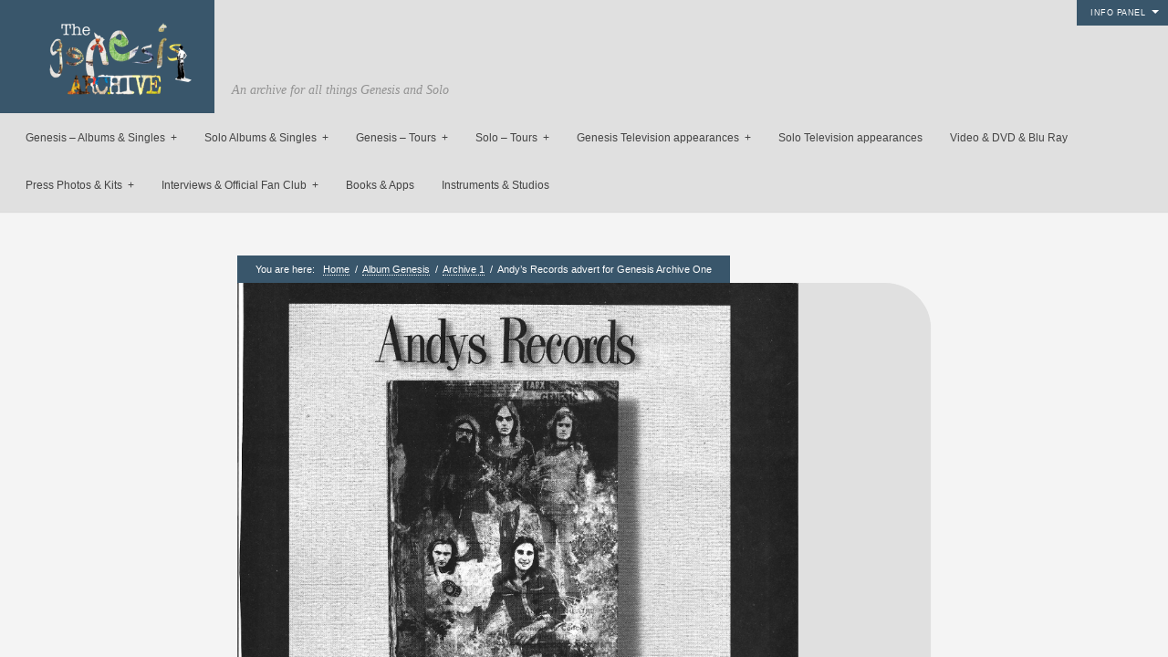

--- FILE ---
content_type: text/html; charset=UTF-8
request_url: https://thegenesisarchive.co.uk/archive-one-advert-for-andys-records/
body_size: 28561
content:
<!DOCTYPE html>
<html lang="en-GB">
<head>
<meta http-equiv="Content-Type" content="text/html; charset=UTF-8" />
<link rel="alternate" type="application/rss+xml" title="The Genesis Archive RSS Feed" href="https://thegenesisarchive.co.uk/feed/" />
<link rel="alternate" type="application/atom+xml" title="The Genesis Archive Atom Feed" href="https://thegenesisarchive.co.uk/feed/atom/" />
<link rel="pingback" href="https://thegenesisarchive.co.uk/thearchive/xmlrpc.php" />
<link rel="icon" href="https://thegenesisarchive.co.uk/thearchive/wp-content/themes/curator_1_4_9_2/favicon.ico" type="image/x-icon" /> 


<title>Andy&#8217;s Records advert for Genesis Archive One &#8211; The Genesis Archive</title>
<meta name='robots' content='max-image-preview:large' />
<link rel='dns-prefetch' href='//js.stripe.com' />
<link rel='dns-prefetch' href='//stats.wp.com' />
<link rel='dns-prefetch' href='//v0.wordpress.com' />
<link rel="alternate" type="application/rss+xml" title="The Genesis Archive &raquo; Feed" href="https://thegenesisarchive.co.uk/feed/" />
<link rel="alternate" type="application/rss+xml" title="The Genesis Archive &raquo; Comments Feed" href="https://thegenesisarchive.co.uk/comments/feed/" />
<link rel="alternate" title="oEmbed (JSON)" type="application/json+oembed" href="https://thegenesisarchive.co.uk/wp-json/oembed/1.0/embed?url=https%3A%2F%2Fthegenesisarchive.co.uk%2Farchive-one-advert-for-andys-records%2F" />
<link rel="alternate" title="oEmbed (XML)" type="text/xml+oembed" href="https://thegenesisarchive.co.uk/wp-json/oembed/1.0/embed?url=https%3A%2F%2Fthegenesisarchive.co.uk%2Farchive-one-advert-for-andys-records%2F&#038;format=xml" />
<style id='wp-img-auto-sizes-contain-inline-css' type='text/css'>
img:is([sizes=auto i],[sizes^="auto," i]){contain-intrinsic-size:3000px 1500px}
/*# sourceURL=wp-img-auto-sizes-contain-inline-css */
</style>
<style id='wp-emoji-styles-inline-css' type='text/css'>

	img.wp-smiley, img.emoji {
		display: inline !important;
		border: none !important;
		box-shadow: none !important;
		height: 1em !important;
		width: 1em !important;
		margin: 0 0.07em !important;
		vertical-align: -0.1em !important;
		background: none !important;
		padding: 0 !important;
	}
/*# sourceURL=wp-emoji-styles-inline-css */
</style>
<style id='wp-block-library-inline-css' type='text/css'>
:root{--wp-block-synced-color:#7a00df;--wp-block-synced-color--rgb:122,0,223;--wp-bound-block-color:var(--wp-block-synced-color);--wp-editor-canvas-background:#ddd;--wp-admin-theme-color:#007cba;--wp-admin-theme-color--rgb:0,124,186;--wp-admin-theme-color-darker-10:#006ba1;--wp-admin-theme-color-darker-10--rgb:0,107,160.5;--wp-admin-theme-color-darker-20:#005a87;--wp-admin-theme-color-darker-20--rgb:0,90,135;--wp-admin-border-width-focus:2px}@media (min-resolution:192dpi){:root{--wp-admin-border-width-focus:1.5px}}.wp-element-button{cursor:pointer}:root .has-very-light-gray-background-color{background-color:#eee}:root .has-very-dark-gray-background-color{background-color:#313131}:root .has-very-light-gray-color{color:#eee}:root .has-very-dark-gray-color{color:#313131}:root .has-vivid-green-cyan-to-vivid-cyan-blue-gradient-background{background:linear-gradient(135deg,#00d084,#0693e3)}:root .has-purple-crush-gradient-background{background:linear-gradient(135deg,#34e2e4,#4721fb 50%,#ab1dfe)}:root .has-hazy-dawn-gradient-background{background:linear-gradient(135deg,#faaca8,#dad0ec)}:root .has-subdued-olive-gradient-background{background:linear-gradient(135deg,#fafae1,#67a671)}:root .has-atomic-cream-gradient-background{background:linear-gradient(135deg,#fdd79a,#004a59)}:root .has-nightshade-gradient-background{background:linear-gradient(135deg,#330968,#31cdcf)}:root .has-midnight-gradient-background{background:linear-gradient(135deg,#020381,#2874fc)}:root{--wp--preset--font-size--normal:16px;--wp--preset--font-size--huge:42px}.has-regular-font-size{font-size:1em}.has-larger-font-size{font-size:2.625em}.has-normal-font-size{font-size:var(--wp--preset--font-size--normal)}.has-huge-font-size{font-size:var(--wp--preset--font-size--huge)}.has-text-align-center{text-align:center}.has-text-align-left{text-align:left}.has-text-align-right{text-align:right}.has-fit-text{white-space:nowrap!important}#end-resizable-editor-section{display:none}.aligncenter{clear:both}.items-justified-left{justify-content:flex-start}.items-justified-center{justify-content:center}.items-justified-right{justify-content:flex-end}.items-justified-space-between{justify-content:space-between}.screen-reader-text{border:0;clip-path:inset(50%);height:1px;margin:-1px;overflow:hidden;padding:0;position:absolute;width:1px;word-wrap:normal!important}.screen-reader-text:focus{background-color:#ddd;clip-path:none;color:#444;display:block;font-size:1em;height:auto;left:5px;line-height:normal;padding:15px 23px 14px;text-decoration:none;top:5px;width:auto;z-index:100000}html :where(.has-border-color){border-style:solid}html :where([style*=border-top-color]){border-top-style:solid}html :where([style*=border-right-color]){border-right-style:solid}html :where([style*=border-bottom-color]){border-bottom-style:solid}html :where([style*=border-left-color]){border-left-style:solid}html :where([style*=border-width]){border-style:solid}html :where([style*=border-top-width]){border-top-style:solid}html :where([style*=border-right-width]){border-right-style:solid}html :where([style*=border-bottom-width]){border-bottom-style:solid}html :where([style*=border-left-width]){border-left-style:solid}html :where(img[class*=wp-image-]){height:auto;max-width:100%}:where(figure){margin:0 0 1em}html :where(.is-position-sticky){--wp-admin--admin-bar--position-offset:var(--wp-admin--admin-bar--height,0px)}@media screen and (max-width:600px){html :where(.is-position-sticky){--wp-admin--admin-bar--position-offset:0px}}

/*# sourceURL=wp-block-library-inline-css */
</style><style id='global-styles-inline-css' type='text/css'>
:root{--wp--preset--aspect-ratio--square: 1;--wp--preset--aspect-ratio--4-3: 4/3;--wp--preset--aspect-ratio--3-4: 3/4;--wp--preset--aspect-ratio--3-2: 3/2;--wp--preset--aspect-ratio--2-3: 2/3;--wp--preset--aspect-ratio--16-9: 16/9;--wp--preset--aspect-ratio--9-16: 9/16;--wp--preset--color--black: #000000;--wp--preset--color--cyan-bluish-gray: #abb8c3;--wp--preset--color--white: #ffffff;--wp--preset--color--pale-pink: #f78da7;--wp--preset--color--vivid-red: #cf2e2e;--wp--preset--color--luminous-vivid-orange: #ff6900;--wp--preset--color--luminous-vivid-amber: #fcb900;--wp--preset--color--light-green-cyan: #7bdcb5;--wp--preset--color--vivid-green-cyan: #00d084;--wp--preset--color--pale-cyan-blue: #8ed1fc;--wp--preset--color--vivid-cyan-blue: #0693e3;--wp--preset--color--vivid-purple: #9b51e0;--wp--preset--gradient--vivid-cyan-blue-to-vivid-purple: linear-gradient(135deg,rgb(6,147,227) 0%,rgb(155,81,224) 100%);--wp--preset--gradient--light-green-cyan-to-vivid-green-cyan: linear-gradient(135deg,rgb(122,220,180) 0%,rgb(0,208,130) 100%);--wp--preset--gradient--luminous-vivid-amber-to-luminous-vivid-orange: linear-gradient(135deg,rgb(252,185,0) 0%,rgb(255,105,0) 100%);--wp--preset--gradient--luminous-vivid-orange-to-vivid-red: linear-gradient(135deg,rgb(255,105,0) 0%,rgb(207,46,46) 100%);--wp--preset--gradient--very-light-gray-to-cyan-bluish-gray: linear-gradient(135deg,rgb(238,238,238) 0%,rgb(169,184,195) 100%);--wp--preset--gradient--cool-to-warm-spectrum: linear-gradient(135deg,rgb(74,234,220) 0%,rgb(151,120,209) 20%,rgb(207,42,186) 40%,rgb(238,44,130) 60%,rgb(251,105,98) 80%,rgb(254,248,76) 100%);--wp--preset--gradient--blush-light-purple: linear-gradient(135deg,rgb(255,206,236) 0%,rgb(152,150,240) 100%);--wp--preset--gradient--blush-bordeaux: linear-gradient(135deg,rgb(254,205,165) 0%,rgb(254,45,45) 50%,rgb(107,0,62) 100%);--wp--preset--gradient--luminous-dusk: linear-gradient(135deg,rgb(255,203,112) 0%,rgb(199,81,192) 50%,rgb(65,88,208) 100%);--wp--preset--gradient--pale-ocean: linear-gradient(135deg,rgb(255,245,203) 0%,rgb(182,227,212) 50%,rgb(51,167,181) 100%);--wp--preset--gradient--electric-grass: linear-gradient(135deg,rgb(202,248,128) 0%,rgb(113,206,126) 100%);--wp--preset--gradient--midnight: linear-gradient(135deg,rgb(2,3,129) 0%,rgb(40,116,252) 100%);--wp--preset--font-size--small: 13px;--wp--preset--font-size--medium: 20px;--wp--preset--font-size--large: 36px;--wp--preset--font-size--x-large: 42px;--wp--preset--spacing--20: 0.44rem;--wp--preset--spacing--30: 0.67rem;--wp--preset--spacing--40: 1rem;--wp--preset--spacing--50: 1.5rem;--wp--preset--spacing--60: 2.25rem;--wp--preset--spacing--70: 3.38rem;--wp--preset--spacing--80: 5.06rem;--wp--preset--shadow--natural: 6px 6px 9px rgba(0, 0, 0, 0.2);--wp--preset--shadow--deep: 12px 12px 50px rgba(0, 0, 0, 0.4);--wp--preset--shadow--sharp: 6px 6px 0px rgba(0, 0, 0, 0.2);--wp--preset--shadow--outlined: 6px 6px 0px -3px rgb(255, 255, 255), 6px 6px rgb(0, 0, 0);--wp--preset--shadow--crisp: 6px 6px 0px rgb(0, 0, 0);}:where(.is-layout-flex){gap: 0.5em;}:where(.is-layout-grid){gap: 0.5em;}body .is-layout-flex{display: flex;}.is-layout-flex{flex-wrap: wrap;align-items: center;}.is-layout-flex > :is(*, div){margin: 0;}body .is-layout-grid{display: grid;}.is-layout-grid > :is(*, div){margin: 0;}:where(.wp-block-columns.is-layout-flex){gap: 2em;}:where(.wp-block-columns.is-layout-grid){gap: 2em;}:where(.wp-block-post-template.is-layout-flex){gap: 1.25em;}:where(.wp-block-post-template.is-layout-grid){gap: 1.25em;}.has-black-color{color: var(--wp--preset--color--black) !important;}.has-cyan-bluish-gray-color{color: var(--wp--preset--color--cyan-bluish-gray) !important;}.has-white-color{color: var(--wp--preset--color--white) !important;}.has-pale-pink-color{color: var(--wp--preset--color--pale-pink) !important;}.has-vivid-red-color{color: var(--wp--preset--color--vivid-red) !important;}.has-luminous-vivid-orange-color{color: var(--wp--preset--color--luminous-vivid-orange) !important;}.has-luminous-vivid-amber-color{color: var(--wp--preset--color--luminous-vivid-amber) !important;}.has-light-green-cyan-color{color: var(--wp--preset--color--light-green-cyan) !important;}.has-vivid-green-cyan-color{color: var(--wp--preset--color--vivid-green-cyan) !important;}.has-pale-cyan-blue-color{color: var(--wp--preset--color--pale-cyan-blue) !important;}.has-vivid-cyan-blue-color{color: var(--wp--preset--color--vivid-cyan-blue) !important;}.has-vivid-purple-color{color: var(--wp--preset--color--vivid-purple) !important;}.has-black-background-color{background-color: var(--wp--preset--color--black) !important;}.has-cyan-bluish-gray-background-color{background-color: var(--wp--preset--color--cyan-bluish-gray) !important;}.has-white-background-color{background-color: var(--wp--preset--color--white) !important;}.has-pale-pink-background-color{background-color: var(--wp--preset--color--pale-pink) !important;}.has-vivid-red-background-color{background-color: var(--wp--preset--color--vivid-red) !important;}.has-luminous-vivid-orange-background-color{background-color: var(--wp--preset--color--luminous-vivid-orange) !important;}.has-luminous-vivid-amber-background-color{background-color: var(--wp--preset--color--luminous-vivid-amber) !important;}.has-light-green-cyan-background-color{background-color: var(--wp--preset--color--light-green-cyan) !important;}.has-vivid-green-cyan-background-color{background-color: var(--wp--preset--color--vivid-green-cyan) !important;}.has-pale-cyan-blue-background-color{background-color: var(--wp--preset--color--pale-cyan-blue) !important;}.has-vivid-cyan-blue-background-color{background-color: var(--wp--preset--color--vivid-cyan-blue) !important;}.has-vivid-purple-background-color{background-color: var(--wp--preset--color--vivid-purple) !important;}.has-black-border-color{border-color: var(--wp--preset--color--black) !important;}.has-cyan-bluish-gray-border-color{border-color: var(--wp--preset--color--cyan-bluish-gray) !important;}.has-white-border-color{border-color: var(--wp--preset--color--white) !important;}.has-pale-pink-border-color{border-color: var(--wp--preset--color--pale-pink) !important;}.has-vivid-red-border-color{border-color: var(--wp--preset--color--vivid-red) !important;}.has-luminous-vivid-orange-border-color{border-color: var(--wp--preset--color--luminous-vivid-orange) !important;}.has-luminous-vivid-amber-border-color{border-color: var(--wp--preset--color--luminous-vivid-amber) !important;}.has-light-green-cyan-border-color{border-color: var(--wp--preset--color--light-green-cyan) !important;}.has-vivid-green-cyan-border-color{border-color: var(--wp--preset--color--vivid-green-cyan) !important;}.has-pale-cyan-blue-border-color{border-color: var(--wp--preset--color--pale-cyan-blue) !important;}.has-vivid-cyan-blue-border-color{border-color: var(--wp--preset--color--vivid-cyan-blue) !important;}.has-vivid-purple-border-color{border-color: var(--wp--preset--color--vivid-purple) !important;}.has-vivid-cyan-blue-to-vivid-purple-gradient-background{background: var(--wp--preset--gradient--vivid-cyan-blue-to-vivid-purple) !important;}.has-light-green-cyan-to-vivid-green-cyan-gradient-background{background: var(--wp--preset--gradient--light-green-cyan-to-vivid-green-cyan) !important;}.has-luminous-vivid-amber-to-luminous-vivid-orange-gradient-background{background: var(--wp--preset--gradient--luminous-vivid-amber-to-luminous-vivid-orange) !important;}.has-luminous-vivid-orange-to-vivid-red-gradient-background{background: var(--wp--preset--gradient--luminous-vivid-orange-to-vivid-red) !important;}.has-very-light-gray-to-cyan-bluish-gray-gradient-background{background: var(--wp--preset--gradient--very-light-gray-to-cyan-bluish-gray) !important;}.has-cool-to-warm-spectrum-gradient-background{background: var(--wp--preset--gradient--cool-to-warm-spectrum) !important;}.has-blush-light-purple-gradient-background{background: var(--wp--preset--gradient--blush-light-purple) !important;}.has-blush-bordeaux-gradient-background{background: var(--wp--preset--gradient--blush-bordeaux) !important;}.has-luminous-dusk-gradient-background{background: var(--wp--preset--gradient--luminous-dusk) !important;}.has-pale-ocean-gradient-background{background: var(--wp--preset--gradient--pale-ocean) !important;}.has-electric-grass-gradient-background{background: var(--wp--preset--gradient--electric-grass) !important;}.has-midnight-gradient-background{background: var(--wp--preset--gradient--midnight) !important;}.has-small-font-size{font-size: var(--wp--preset--font-size--small) !important;}.has-medium-font-size{font-size: var(--wp--preset--font-size--medium) !important;}.has-large-font-size{font-size: var(--wp--preset--font-size--large) !important;}.has-x-large-font-size{font-size: var(--wp--preset--font-size--x-large) !important;}
/*# sourceURL=global-styles-inline-css */
</style>

<style id='classic-theme-styles-inline-css' type='text/css'>
/*! This file is auto-generated */
.wp-block-button__link{color:#fff;background-color:#32373c;border-radius:9999px;box-shadow:none;text-decoration:none;padding:calc(.667em + 2px) calc(1.333em + 2px);font-size:1.125em}.wp-block-file__button{background:#32373c;color:#fff;text-decoration:none}
/*# sourceURL=/wp-includes/css/classic-themes.min.css */
</style>
<link rel='stylesheet' id='contact-form-7-css' href='https://thegenesisarchive.co.uk/thearchive/wp-content/plugins/contact-form-7/includes/css/styles.css?ver=6.1.4' type='text/css' media='all' />
<link rel='stylesheet' id='wpedon-css' href='https://thegenesisarchive.co.uk/thearchive/wp-content/plugins/easy-paypal-donation/assets/css/wpedon.css?ver=1.5.3' type='text/css' media='all' />
<link rel='stylesheet' id='jltma-wpf-css' href='https://thegenesisarchive.co.uk/thearchive/wp-content/plugins/prettyphoto/css/prettyPhoto.css?ver=6.9' type='text/css' media='all' />
<link rel='stylesheet' id='stylesheet-css' href='https://thegenesisarchive.co.uk/thearchive/wp-content/themes/curator_1_4_9_2/style.css?ver=6.9' type='text/css' media='all' />
<link rel='stylesheet' id='easy_table_style-css' href='https://thegenesisarchive.co.uk/thearchive/wp-content/plugins/easy-table/themes/default/style.css?ver=1.8' type='text/css' media='all' />
<link rel='stylesheet' id='sharedaddy-css' href='https://thegenesisarchive.co.uk/thearchive/wp-content/plugins/jetpack/modules/sharedaddy/sharing.css?ver=15.4' type='text/css' media='all' />
<link rel='stylesheet' id='social-logos-css' href='https://thegenesisarchive.co.uk/thearchive/wp-content/plugins/jetpack/_inc/social-logos/social-logos.min.css?ver=15.4' type='text/css' media='all' />
<script type="text/javascript" src="https://thegenesisarchive.co.uk/thearchive/wp-includes/js/jquery/jquery.min.js?ver=3.7.1" id="jquery-core-js"></script>
<script type="text/javascript" src="https://thegenesisarchive.co.uk/thearchive/wp-includes/js/jquery/jquery-migrate.min.js?ver=3.4.1" id="jquery-migrate-js"></script>
<script type="text/javascript" id="image-watermark-no-right-click-js-before">
/* <![CDATA[ */
var iwArgsNoRightClick = {"rightclick":"Y","draganddrop":"Y","devtools":"Y","enableToast":"Y","toastMessage":"This content is protected"};

//# sourceURL=image-watermark-no-right-click-js-before
/* ]]> */
</script>
<script type="text/javascript" src="https://thegenesisarchive.co.uk/thearchive/wp-content/plugins/image-watermark/js/no-right-click.js?ver=2.0.3" id="image-watermark-no-right-click-js"></script>
<link rel="https://api.w.org/" href="https://thegenesisarchive.co.uk/wp-json/" /><link rel="alternate" title="JSON" type="application/json" href="https://thegenesisarchive.co.uk/wp-json/wp/v2/posts/4536" /><link rel="EditURI" type="application/rsd+xml" title="RSD" href="https://thegenesisarchive.co.uk/thearchive/xmlrpc.php?rsd" />
<meta name="generator" content="WordPress 6.9" />
<link rel="canonical" href="https://thegenesisarchive.co.uk/archive-one-advert-for-andys-records/" />
<link rel='shortlink' href='https://wp.me/p31qs7-1ba' />
	<style>img#wpstats{display:none}</style>
		
<!-- Jetpack Open Graph Tags -->
<meta property="og:type" content="article" />
<meta property="og:title" content="Andy&#8217;s Records advert for Genesis Archive One" />
<meta property="og:url" content="https://thegenesisarchive.co.uk/archive-one-advert-for-andys-records/" />
<meta property="og:description" content="An Andy&#8217;s Records advert for Archive One&#8230;.." />
<meta property="article:published_time" content="1998-05-31T13:52:30+00:00" />
<meta property="article:modified_time" content="2012-10-16T13:54:39+00:00" />
<meta property="og:site_name" content="The Genesis Archive" />
<meta property="og:image" content="https://thegenesisarchive.co.uk/thearchive/wp-content/uploads/2012/10/Andys-Records-Archive-One.jpg" />
<meta property="og:image:width" content="1700" />
<meta property="og:image:height" content="2304" />
<meta property="og:image:alt" content="" />
<meta property="og:locale" content="en_GB" />
<meta name="twitter:site" content="@genesisarchive" />
<meta name="twitter:text:title" content="Andy&#8217;s Records advert for Genesis Archive One" />
<meta name="twitter:image" content="https://thegenesisarchive.co.uk/thearchive/wp-content/uploads/2012/10/Andys-Records-Archive-One.jpg?w=640" />
<meta name="twitter:card" content="summary_large_image" />

<!-- End Jetpack Open Graph Tags -->
		<style type="text/css" id="wp-custom-css">
			#navigation {
    display: inline-block;
    position: relative;
    right: 1%;
    left: 1%;
    bottom: -2px;
    overflow: inherit;
}

div#copyright {
    display: none;
}

a#more {
    /*display: none;*/
}

div form[action="https://www.paypal.com/cgi-bin/webscr"] {
    text-align: center;
}
/*.post img{margin-left:25%; margin-right:25%; margin-top:5%}*/

body {
    background: #f4f4f4 !important;
}

div#header, #main, .eventInfo, .eventDetails > h2,.post,#controlsWrapper,#dropmenu ul {
    background: #e0e0e0 !important;
}
.eventDetails h2:before {
	border-color: transparent transparent #e0e0e0 transparent !important;
}
/*
.eventInfo {
    display: none;
}

.eventDetails > h2 {
    display: block !important;
}*/

.archive_overlay {
	top: 0 !important;
}

div#commentsection {
    background: #f4f4f4;
    font-size: 12px;
    padding: 60px;
    width: 495px;
    box-shadow: 0 0px 0px rgba(0,0,0,.1);
    position: relative;
    margin: -65px auto 80px;
}

.entry a img {
    box-shadow: 0px 0px 0px rgba(0,0,0,.25);
}

#main {
    padding: 60px;
    width: 50%;
    margin: 78px auto 80px;
    box-shadow: 0 1px 1px rgba(0,0,0,.1);
    position: relative;
    border-radius: 50px;
}

.pp_social {
    display: none;
}

.pp_gallery {
	margin-top: auto;
}

.pp_nav {
    margin-top: -5px;
}

p.pp_description {
    display: none !important;
}		</style>
		
<style>
/*TEXT COLOR STUFF*/
body,
#navigation ul li a,
a:hover {color: #444444}

/*BASE COLOR STUFF*/
#dropmenu ul,
.post,
.nextPrevItem,
#commentsection,
.listing,
#loadingContainer,
#header,
#main,
.eventDetails h2,
.eventDetails .eventInfo,
.referenceDivider,
#controlsWrapper,
#widgetsWrapper  {background: #ffffff;}
body.archive h2.posttitle:before,
body.search h2.posttitle:before,
.eventDetails h2:before {border-color:transparent transparent #ffffff transparent;}
#leftSmall:after {border-color:transparent #ffffff transparent transparent;}
#rightSmall:after {border-color:transparent transparent transparent #ffffff;}
.nextPrevItem > a:before {border-color:transparent #ffffff transparent transparent;}
.nextPrevItem > a.alignright:before {border-color:transparent transparent transparent #ffffff;}

/*ACCENT COLOR STUFF*/
a,
#navigation ul li a:hover {color:#39566b;}
#dropmenu li a:hover,
#dropmenu li.current-menu-item > a,
#dropmenu li.current-menu-ancestor > a {border-color:#39566b;}
#dropmenu li.current-menu-item > a:hover:after,
#dropmenu li.current-menu-ancestor > a:hover:after,
#dropmenu li.current-menu-item > a:after,
#dropmenu li.current-menu-ancestor > a:after {border-color:transparent transparent #39566b transparent;}
#dropmenu ul {border-top-color:#39566b;}
.widget h2:before {border-color:#39566b transparent transparent transparent;}
.widget_tag_cloud a,
#cancel-comment-reply-link,
.reply a,
.nextPrevItem > a,
.navigation .pagenav a,
#crumbs,
#commentform input[type="submit"], 
input[type="submit"],
.widget > h2,
#copyright,
#more,
.logo,
#progress,
#hoverInfo,
#markerInfo,
.divider,
#infoBtn {background: #39566b;}
.divider:first-child:after,
#hoverInfo:after,
#markerInfo:after,
.divider:after {border-color:#39566b transparent transparent transparent;}
#leftSmall:before {border-color:transparent #39566b transparent transparent;}
#rightSmall:before {border-color:transparent transparent transparent #39566b;}
#leftSmall:before:hover {border-color:transparent #7e919f transparent transparent;}
#rightSmall:before:hover {border-color:transparent transparent transparent #7e919f;}
#marker {border-color: #39566b;}

/*HOVER COLOR STUFF*/
.widget_tag_cloud a:hover,
#cancel-comment-reply-link:hover,
.reply a:hover,
.navigation .pagenav a:hover,
#commentform input[type="submit"]:hover, 
input[type="submit"]:hover,
.logo:hover,
#more:hover,
#hoverInfo,
#infoBtn:hover {background: #7e919f;}
#hoverInfo:after {border-color:#7e919f transparent transparent transparent;}
#reference {background: #7e919f;}

</style>

<!--[if lt IE 8]>
<script src="http://ie7-js.googlecode.com/svn/version/2.0(beta3)/IE8.js" type="text/javascript"></script>
<![endif]-->
</head>

<body class="wp-singular post-template-default single single-post postid-4536 single-format-standard wp-theme-curator_1_4_9_2">

<div id="loadingContainer"></div>


<a href="#" title="Show/Hide Info Panel" id="more" class="openMe">Info Panel</a>

<div id="widgetsWrapper">	
	<ul id="widgets">
		<li id="search-2" class="widget widget_search"><form method="get" id="searchform" action="https://thegenesisarchive.co.uk/">
	<input type="image" src="https://thegenesisarchive.co.uk/thearchive/wp-content/themes/curator_1_4_9_2/images/search.png" id="searchsubmit" alt="GO!" />
	<input type="text" value="Search Site" onfocus="this.value=''; this.onfocus=null;" name="s" id="s" />
</form></li>
		<li id="recent-posts-2" class="widget widget_recent_entries">
		<h2 class="widgettitle">Recent Posts</h2>
		<ul>
											<li>
					<a href="https://thegenesisarchive.co.uk/album-pc-no-jacket-required-40th-anniversary/">Album &#8211; PC &#8211; No Jacket Required &#8211; 40th Anniversary &#8211;</a>
									</li>
											<li>
					<a href="https://thegenesisarchive.co.uk/album-pc-no-jacket-required-dolby-atmos-40th-anniversary-edition/">Album &#8211; PC &#8211; No Jacket Required &#8211; Dolby Atmos &#8211; 40th Anniversary Edition</a>
									</li>
											<li>
					<a href="https://thegenesisarchive.co.uk/crew-t-shirt-genesis-showco/">Crew t shirt &#8211; Genesis &#8211; Showco</a>
									</li>
											<li>
					<a href="https://thegenesisarchive.co.uk/tour-flyer-sh-oaska-and-tokyo-2nd-4th-5th-6th-july/">Tour flyer &#8211; SH &#8211; Oaska and Tokyo &#8211; 2nd &#8211; 4th &#8211; 5th &#8211; 6th July</a>
									</li>
											<li>
					<a href="https://thegenesisarchive.co.uk/ticket-mm-tempodrom-berlin-4th-may/">Ticket &#8211; MM &#8211; Tempodrom &#8211; Berlin &#8211; 4th May</a>
									</li>
					</ul>

		</li><li id="archives-2" class="widget widget_archive"><h2 class="widgettitle">Archives</h2>		<label class="screen-reader-text" for="archives-dropdown-2">Archives</label>
		<select id="archives-dropdown-2" name="archive-dropdown">
			
			<option value="">Select Month</option>
				<option value='https://thegenesisarchive.co.uk/2025/09/'> September 2025 &nbsp;(2)</option>
	<option value='https://thegenesisarchive.co.uk/2025/07/'> July 2025 &nbsp;(2)</option>
	<option value='https://thegenesisarchive.co.uk/2025/05/'> May 2025 &nbsp;(2)</option>
	<option value='https://thegenesisarchive.co.uk/2025/04/'> April 2025 &nbsp;(5)</option>
	<option value='https://thegenesisarchive.co.uk/2025/03/'> March 2025 &nbsp;(1)</option>
	<option value='https://thegenesisarchive.co.uk/2024/10/'> October 2024 &nbsp;(4)</option>
	<option value='https://thegenesisarchive.co.uk/2024/09/'> September 2024 &nbsp;(1)</option>
	<option value='https://thegenesisarchive.co.uk/2024/07/'> July 2024 &nbsp;(5)</option>
	<option value='https://thegenesisarchive.co.uk/2024/03/'> March 2024 &nbsp;(2)</option>
	<option value='https://thegenesisarchive.co.uk/2023/12/'> December 2023 &nbsp;(3)</option>
	<option value='https://thegenesisarchive.co.uk/2023/10/'> October 2023 &nbsp;(9)</option>
	<option value='https://thegenesisarchive.co.uk/2023/09/'> September 2023 &nbsp;(9)</option>
	<option value='https://thegenesisarchive.co.uk/2023/08/'> August 2023 &nbsp;(1)</option>
	<option value='https://thegenesisarchive.co.uk/2023/07/'> July 2023 &nbsp;(1)</option>
	<option value='https://thegenesisarchive.co.uk/2023/06/'> June 2023 &nbsp;(10)</option>
	<option value='https://thegenesisarchive.co.uk/2023/05/'> May 2023 &nbsp;(21)</option>
	<option value='https://thegenesisarchive.co.uk/2023/04/'> April 2023 &nbsp;(8)</option>
	<option value='https://thegenesisarchive.co.uk/2023/03/'> March 2023 &nbsp;(1)</option>
	<option value='https://thegenesisarchive.co.uk/2022/12/'> December 2022 &nbsp;(3)</option>
	<option value='https://thegenesisarchive.co.uk/2022/11/'> November 2022 &nbsp;(1)</option>
	<option value='https://thegenesisarchive.co.uk/2022/09/'> September 2022 &nbsp;(4)</option>
	<option value='https://thegenesisarchive.co.uk/2022/06/'> June 2022 &nbsp;(1)</option>
	<option value='https://thegenesisarchive.co.uk/2022/03/'> March 2022 &nbsp;(20)</option>
	<option value='https://thegenesisarchive.co.uk/2022/02/'> February 2022 &nbsp;(1)</option>
	<option value='https://thegenesisarchive.co.uk/2022/01/'> January 2022 &nbsp;(2)</option>
	<option value='https://thegenesisarchive.co.uk/2021/12/'> December 2021 &nbsp;(4)</option>
	<option value='https://thegenesisarchive.co.uk/2021/11/'> November 2021 &nbsp;(7)</option>
	<option value='https://thegenesisarchive.co.uk/2021/10/'> October 2021 &nbsp;(15)</option>
	<option value='https://thegenesisarchive.co.uk/2021/09/'> September 2021 &nbsp;(22)</option>
	<option value='https://thegenesisarchive.co.uk/2021/07/'> July 2021 &nbsp;(1)</option>
	<option value='https://thegenesisarchive.co.uk/2021/06/'> June 2021 &nbsp;(1)</option>
	<option value='https://thegenesisarchive.co.uk/2021/04/'> April 2021 &nbsp;(1)</option>
	<option value='https://thegenesisarchive.co.uk/2021/03/'> March 2021 &nbsp;(1)</option>
	<option value='https://thegenesisarchive.co.uk/2021/01/'> January 2021 &nbsp;(2)</option>
	<option value='https://thegenesisarchive.co.uk/2020/09/'> September 2020 &nbsp;(4)</option>
	<option value='https://thegenesisarchive.co.uk/2020/07/'> July 2020 &nbsp;(2)</option>
	<option value='https://thegenesisarchive.co.uk/2020/05/'> May 2020 &nbsp;(4)</option>
	<option value='https://thegenesisarchive.co.uk/2020/03/'> March 2020 &nbsp;(3)</option>
	<option value='https://thegenesisarchive.co.uk/2020/02/'> February 2020 &nbsp;(2)</option>
	<option value='https://thegenesisarchive.co.uk/2020/01/'> January 2020 &nbsp;(1)</option>
	<option value='https://thegenesisarchive.co.uk/2019/12/'> December 2019 &nbsp;(1)</option>
	<option value='https://thegenesisarchive.co.uk/2019/11/'> November 2019 &nbsp;(23)</option>
	<option value='https://thegenesisarchive.co.uk/2019/10/'> October 2019 &nbsp;(11)</option>
	<option value='https://thegenesisarchive.co.uk/2019/09/'> September 2019 &nbsp;(3)</option>
	<option value='https://thegenesisarchive.co.uk/2019/07/'> July 2019 &nbsp;(1)</option>
	<option value='https://thegenesisarchive.co.uk/2019/06/'> June 2019 &nbsp;(15)</option>
	<option value='https://thegenesisarchive.co.uk/2019/05/'> May 2019 &nbsp;(7)</option>
	<option value='https://thegenesisarchive.co.uk/2019/04/'> April 2019 &nbsp;(19)</option>
	<option value='https://thegenesisarchive.co.uk/2019/03/'> March 2019 &nbsp;(5)</option>
	<option value='https://thegenesisarchive.co.uk/2019/02/'> February 2019 &nbsp;(4)</option>
	<option value='https://thegenesisarchive.co.uk/2019/01/'> January 2019 &nbsp;(8)</option>
	<option value='https://thegenesisarchive.co.uk/2018/10/'> October 2018 &nbsp;(26)</option>
	<option value='https://thegenesisarchive.co.uk/2018/07/'> July 2018 &nbsp;(4)</option>
	<option value='https://thegenesisarchive.co.uk/2018/06/'> June 2018 &nbsp;(1)</option>
	<option value='https://thegenesisarchive.co.uk/2018/05/'> May 2018 &nbsp;(1)</option>
	<option value='https://thegenesisarchive.co.uk/2018/04/'> April 2018 &nbsp;(2)</option>
	<option value='https://thegenesisarchive.co.uk/2018/03/'> March 2018 &nbsp;(8)</option>
	<option value='https://thegenesisarchive.co.uk/2018/02/'> February 2018 &nbsp;(11)</option>
	<option value='https://thegenesisarchive.co.uk/2018/01/'> January 2018 &nbsp;(1)</option>
	<option value='https://thegenesisarchive.co.uk/2017/12/'> December 2017 &nbsp;(7)</option>
	<option value='https://thegenesisarchive.co.uk/2017/11/'> November 2017 &nbsp;(7)</option>
	<option value='https://thegenesisarchive.co.uk/2017/10/'> October 2017 &nbsp;(5)</option>
	<option value='https://thegenesisarchive.co.uk/2017/09/'> September 2017 &nbsp;(7)</option>
	<option value='https://thegenesisarchive.co.uk/2017/06/'> June 2017 &nbsp;(14)</option>
	<option value='https://thegenesisarchive.co.uk/2017/05/'> May 2017 &nbsp;(8)</option>
	<option value='https://thegenesisarchive.co.uk/2017/04/'> April 2017 &nbsp;(13)</option>
	<option value='https://thegenesisarchive.co.uk/2017/03/'> March 2017 &nbsp;(8)</option>
	<option value='https://thegenesisarchive.co.uk/2017/02/'> February 2017 &nbsp;(11)</option>
	<option value='https://thegenesisarchive.co.uk/2017/01/'> January 2017 &nbsp;(2)</option>
	<option value='https://thegenesisarchive.co.uk/2016/12/'> December 2016 &nbsp;(3)</option>
	<option value='https://thegenesisarchive.co.uk/2016/10/'> October 2016 &nbsp;(11)</option>
	<option value='https://thegenesisarchive.co.uk/2016/09/'> September 2016 &nbsp;(7)</option>
	<option value='https://thegenesisarchive.co.uk/2016/07/'> July 2016 &nbsp;(6)</option>
	<option value='https://thegenesisarchive.co.uk/2016/06/'> June 2016 &nbsp;(10)</option>
	<option value='https://thegenesisarchive.co.uk/2016/05/'> May 2016 &nbsp;(7)</option>
	<option value='https://thegenesisarchive.co.uk/2016/04/'> April 2016 &nbsp;(17)</option>
	<option value='https://thegenesisarchive.co.uk/2016/03/'> March 2016 &nbsp;(2)</option>
	<option value='https://thegenesisarchive.co.uk/2016/02/'> February 2016 &nbsp;(5)</option>
	<option value='https://thegenesisarchive.co.uk/2016/01/'> January 2016 &nbsp;(6)</option>
	<option value='https://thegenesisarchive.co.uk/2015/12/'> December 2015 &nbsp;(2)</option>
	<option value='https://thegenesisarchive.co.uk/2015/11/'> November 2015 &nbsp;(7)</option>
	<option value='https://thegenesisarchive.co.uk/2015/10/'> October 2015 &nbsp;(21)</option>
	<option value='https://thegenesisarchive.co.uk/2015/09/'> September 2015 &nbsp;(14)</option>
	<option value='https://thegenesisarchive.co.uk/2015/08/'> August 2015 &nbsp;(3)</option>
	<option value='https://thegenesisarchive.co.uk/2015/07/'> July 2015 &nbsp;(1)</option>
	<option value='https://thegenesisarchive.co.uk/2015/06/'> June 2015 &nbsp;(1)</option>
	<option value='https://thegenesisarchive.co.uk/2015/05/'> May 2015 &nbsp;(4)</option>
	<option value='https://thegenesisarchive.co.uk/2015/04/'> April 2015 &nbsp;(8)</option>
	<option value='https://thegenesisarchive.co.uk/2015/03/'> March 2015 &nbsp;(13)</option>
	<option value='https://thegenesisarchive.co.uk/2015/01/'> January 2015 &nbsp;(1)</option>
	<option value='https://thegenesisarchive.co.uk/2014/12/'> December 2014 &nbsp;(10)</option>
	<option value='https://thegenesisarchive.co.uk/2014/11/'> November 2014 &nbsp;(18)</option>
	<option value='https://thegenesisarchive.co.uk/2014/10/'> October 2014 &nbsp;(5)</option>
	<option value='https://thegenesisarchive.co.uk/2014/09/'> September 2014 &nbsp;(1)</option>
	<option value='https://thegenesisarchive.co.uk/2014/08/'> August 2014 &nbsp;(1)</option>
	<option value='https://thegenesisarchive.co.uk/2014/07/'> July 2014 &nbsp;(2)</option>
	<option value='https://thegenesisarchive.co.uk/2014/06/'> June 2014 &nbsp;(4)</option>
	<option value='https://thegenesisarchive.co.uk/2014/05/'> May 2014 &nbsp;(10)</option>
	<option value='https://thegenesisarchive.co.uk/2014/04/'> April 2014 &nbsp;(7)</option>
	<option value='https://thegenesisarchive.co.uk/2014/03/'> March 2014 &nbsp;(8)</option>
	<option value='https://thegenesisarchive.co.uk/2014/02/'> February 2014 &nbsp;(3)</option>
	<option value='https://thegenesisarchive.co.uk/2014/01/'> January 2014 &nbsp;(7)</option>
	<option value='https://thegenesisarchive.co.uk/2013/12/'> December 2013 &nbsp;(1)</option>
	<option value='https://thegenesisarchive.co.uk/2013/11/'> November 2013 &nbsp;(3)</option>
	<option value='https://thegenesisarchive.co.uk/2013/10/'> October 2013 &nbsp;(27)</option>
	<option value='https://thegenesisarchive.co.uk/2013/09/'> September 2013 &nbsp;(6)</option>
	<option value='https://thegenesisarchive.co.uk/2013/08/'> August 2013 &nbsp;(4)</option>
	<option value='https://thegenesisarchive.co.uk/2013/07/'> July 2013 &nbsp;(4)</option>
	<option value='https://thegenesisarchive.co.uk/2013/06/'> June 2013 &nbsp;(8)</option>
	<option value='https://thegenesisarchive.co.uk/2013/05/'> May 2013 &nbsp;(13)</option>
	<option value='https://thegenesisarchive.co.uk/2013/04/'> April 2013 &nbsp;(3)</option>
	<option value='https://thegenesisarchive.co.uk/2013/03/'> March 2013 &nbsp;(1)</option>
	<option value='https://thegenesisarchive.co.uk/2013/01/'> January 2013 &nbsp;(5)</option>
	<option value='https://thegenesisarchive.co.uk/2012/12/'> December 2012 &nbsp;(1)</option>
	<option value='https://thegenesisarchive.co.uk/2012/11/'> November 2012 &nbsp;(3)</option>
	<option value='https://thegenesisarchive.co.uk/2012/10/'> October 2012 &nbsp;(9)</option>
	<option value='https://thegenesisarchive.co.uk/2012/09/'> September 2012 &nbsp;(9)</option>
	<option value='https://thegenesisarchive.co.uk/2012/08/'> August 2012 &nbsp;(1)</option>
	<option value='https://thegenesisarchive.co.uk/2012/07/'> July 2012 &nbsp;(5)</option>
	<option value='https://thegenesisarchive.co.uk/2012/06/'> June 2012 &nbsp;(3)</option>
	<option value='https://thegenesisarchive.co.uk/2012/05/'> May 2012 &nbsp;(10)</option>
	<option value='https://thegenesisarchive.co.uk/2012/04/'> April 2012 &nbsp;(4)</option>
	<option value='https://thegenesisarchive.co.uk/2012/03/'> March 2012 &nbsp;(5)</option>
	<option value='https://thegenesisarchive.co.uk/2012/02/'> February 2012 &nbsp;(8)</option>
	<option value='https://thegenesisarchive.co.uk/2012/01/'> January 2012 &nbsp;(1)</option>
	<option value='https://thegenesisarchive.co.uk/2011/11/'> November 2011 &nbsp;(12)</option>
	<option value='https://thegenesisarchive.co.uk/2011/10/'> October 2011 &nbsp;(2)</option>
	<option value='https://thegenesisarchive.co.uk/2011/09/'> September 2011 &nbsp;(5)</option>
	<option value='https://thegenesisarchive.co.uk/2011/08/'> August 2011 &nbsp;(1)</option>
	<option value='https://thegenesisarchive.co.uk/2011/07/'> July 2011 &nbsp;(1)</option>
	<option value='https://thegenesisarchive.co.uk/2011/06/'> June 2011 &nbsp;(9)</option>
	<option value='https://thegenesisarchive.co.uk/2011/05/'> May 2011 &nbsp;(16)</option>
	<option value='https://thegenesisarchive.co.uk/2011/04/'> April 2011 &nbsp;(7)</option>
	<option value='https://thegenesisarchive.co.uk/2011/03/'> March 2011 &nbsp;(5)</option>
	<option value='https://thegenesisarchive.co.uk/2011/02/'> February 2011 &nbsp;(1)</option>
	<option value='https://thegenesisarchive.co.uk/2010/12/'> December 2010 &nbsp;(1)</option>
	<option value='https://thegenesisarchive.co.uk/2010/11/'> November 2010 &nbsp;(10)</option>
	<option value='https://thegenesisarchive.co.uk/2010/10/'> October 2010 &nbsp;(3)</option>
	<option value='https://thegenesisarchive.co.uk/2010/09/'> September 2010 &nbsp;(11)</option>
	<option value='https://thegenesisarchive.co.uk/2010/08/'> August 2010 &nbsp;(4)</option>
	<option value='https://thegenesisarchive.co.uk/2010/07/'> July 2010 &nbsp;(5)</option>
	<option value='https://thegenesisarchive.co.uk/2010/06/'> June 2010 &nbsp;(5)</option>
	<option value='https://thegenesisarchive.co.uk/2010/05/'> May 2010 &nbsp;(3)</option>
	<option value='https://thegenesisarchive.co.uk/2010/04/'> April 2010 &nbsp;(3)</option>
	<option value='https://thegenesisarchive.co.uk/2010/03/'> March 2010 &nbsp;(9)</option>
	<option value='https://thegenesisarchive.co.uk/2010/02/'> February 2010 &nbsp;(1)</option>
	<option value='https://thegenesisarchive.co.uk/2010/01/'> January 2010 &nbsp;(3)</option>
	<option value='https://thegenesisarchive.co.uk/2009/12/'> December 2009 &nbsp;(3)</option>
	<option value='https://thegenesisarchive.co.uk/2009/11/'> November 2009 &nbsp;(14)</option>
	<option value='https://thegenesisarchive.co.uk/2009/10/'> October 2009 &nbsp;(6)</option>
	<option value='https://thegenesisarchive.co.uk/2009/09/'> September 2009 &nbsp;(2)</option>
	<option value='https://thegenesisarchive.co.uk/2009/08/'> August 2009 &nbsp;(1)</option>
	<option value='https://thegenesisarchive.co.uk/2009/07/'> July 2009 &nbsp;(3)</option>
	<option value='https://thegenesisarchive.co.uk/2009/03/'> March 2009 &nbsp;(6)</option>
	<option value='https://thegenesisarchive.co.uk/2009/02/'> February 2009 &nbsp;(2)</option>
	<option value='https://thegenesisarchive.co.uk/2009/01/'> January 2009 &nbsp;(2)</option>
	<option value='https://thegenesisarchive.co.uk/2008/11/'> November 2008 &nbsp;(5)</option>
	<option value='https://thegenesisarchive.co.uk/2008/10/'> October 2008 &nbsp;(3)</option>
	<option value='https://thegenesisarchive.co.uk/2008/09/'> September 2008 &nbsp;(1)</option>
	<option value='https://thegenesisarchive.co.uk/2008/08/'> August 2008 &nbsp;(1)</option>
	<option value='https://thegenesisarchive.co.uk/2008/06/'> June 2008 &nbsp;(1)</option>
	<option value='https://thegenesisarchive.co.uk/2008/05/'> May 2008 &nbsp;(3)</option>
	<option value='https://thegenesisarchive.co.uk/2008/04/'> April 2008 &nbsp;(1)</option>
	<option value='https://thegenesisarchive.co.uk/2008/02/'> February 2008 &nbsp;(3)</option>
	<option value='https://thegenesisarchive.co.uk/2008/01/'> January 2008 &nbsp;(1)</option>
	<option value='https://thegenesisarchive.co.uk/2007/12/'> December 2007 &nbsp;(1)</option>
	<option value='https://thegenesisarchive.co.uk/2007/11/'> November 2007 &nbsp;(3)</option>
	<option value='https://thegenesisarchive.co.uk/2007/10/'> October 2007 &nbsp;(7)</option>
	<option value='https://thegenesisarchive.co.uk/2007/09/'> September 2007 &nbsp;(17)</option>
	<option value='https://thegenesisarchive.co.uk/2007/08/'> August 2007 &nbsp;(6)</option>
	<option value='https://thegenesisarchive.co.uk/2007/07/'> July 2007 &nbsp;(24)</option>
	<option value='https://thegenesisarchive.co.uk/2007/06/'> June 2007 &nbsp;(33)</option>
	<option value='https://thegenesisarchive.co.uk/2007/05/'> May 2007 &nbsp;(4)</option>
	<option value='https://thegenesisarchive.co.uk/2007/04/'> April 2007 &nbsp;(5)</option>
	<option value='https://thegenesisarchive.co.uk/2007/03/'> March 2007 &nbsp;(3)</option>
	<option value='https://thegenesisarchive.co.uk/2007/02/'> February 2007 &nbsp;(1)</option>
	<option value='https://thegenesisarchive.co.uk/2006/11/'> November 2006 &nbsp;(4)</option>
	<option value='https://thegenesisarchive.co.uk/2006/10/'> October 2006 &nbsp;(2)</option>
	<option value='https://thegenesisarchive.co.uk/2006/09/'> September 2006 &nbsp;(2)</option>
	<option value='https://thegenesisarchive.co.uk/2006/08/'> August 2006 &nbsp;(4)</option>
	<option value='https://thegenesisarchive.co.uk/2006/06/'> June 2006 &nbsp;(1)</option>
	<option value='https://thegenesisarchive.co.uk/2006/05/'> May 2006 &nbsp;(4)</option>
	<option value='https://thegenesisarchive.co.uk/2006/03/'> March 2006 &nbsp;(1)</option>
	<option value='https://thegenesisarchive.co.uk/2006/02/'> February 2006 &nbsp;(1)</option>
	<option value='https://thegenesisarchive.co.uk/2005/11/'> November 2005 &nbsp;(17)</option>
	<option value='https://thegenesisarchive.co.uk/2005/10/'> October 2005 &nbsp;(21)</option>
	<option value='https://thegenesisarchive.co.uk/2005/09/'> September 2005 &nbsp;(1)</option>
	<option value='https://thegenesisarchive.co.uk/2005/06/'> June 2005 &nbsp;(9)</option>
	<option value='https://thegenesisarchive.co.uk/2005/05/'> May 2005 &nbsp;(1)</option>
	<option value='https://thegenesisarchive.co.uk/2005/04/'> April 2005 &nbsp;(6)</option>
	<option value='https://thegenesisarchive.co.uk/2005/03/'> March 2005 &nbsp;(7)</option>
	<option value='https://thegenesisarchive.co.uk/2005/02/'> February 2005 &nbsp;(2)</option>
	<option value='https://thegenesisarchive.co.uk/2005/01/'> January 2005 &nbsp;(1)</option>
	<option value='https://thegenesisarchive.co.uk/2004/11/'> November 2004 &nbsp;(5)</option>
	<option value='https://thegenesisarchive.co.uk/2004/10/'> October 2004 &nbsp;(1)</option>
	<option value='https://thegenesisarchive.co.uk/2004/09/'> September 2004 &nbsp;(23)</option>
	<option value='https://thegenesisarchive.co.uk/2004/08/'> August 2004 &nbsp;(5)</option>
	<option value='https://thegenesisarchive.co.uk/2004/07/'> July 2004 &nbsp;(8)</option>
	<option value='https://thegenesisarchive.co.uk/2004/06/'> June 2004 &nbsp;(41)</option>
	<option value='https://thegenesisarchive.co.uk/2004/05/'> May 2004 &nbsp;(28)</option>
	<option value='https://thegenesisarchive.co.uk/2004/04/'> April 2004 &nbsp;(3)</option>
	<option value='https://thegenesisarchive.co.uk/2004/03/'> March 2004 &nbsp;(17)</option>
	<option value='https://thegenesisarchive.co.uk/2004/02/'> February 2004 &nbsp;(3)</option>
	<option value='https://thegenesisarchive.co.uk/2003/12/'> December 2003 &nbsp;(2)</option>
	<option value='https://thegenesisarchive.co.uk/2003/11/'> November 2003 &nbsp;(9)</option>
	<option value='https://thegenesisarchive.co.uk/2003/10/'> October 2003 &nbsp;(16)</option>
	<option value='https://thegenesisarchive.co.uk/2003/09/'> September 2003 &nbsp;(2)</option>
	<option value='https://thegenesisarchive.co.uk/2003/08/'> August 2003 &nbsp;(1)</option>
	<option value='https://thegenesisarchive.co.uk/2003/07/'> July 2003 &nbsp;(7)</option>
	<option value='https://thegenesisarchive.co.uk/2003/06/'> June 2003 &nbsp;(14)</option>
	<option value='https://thegenesisarchive.co.uk/2003/05/'> May 2003 &nbsp;(25)</option>
	<option value='https://thegenesisarchive.co.uk/2003/04/'> April 2003 &nbsp;(11)</option>
	<option value='https://thegenesisarchive.co.uk/2003/03/'> March 2003 &nbsp;(3)</option>
	<option value='https://thegenesisarchive.co.uk/2003/02/'> February 2003 &nbsp;(2)</option>
	<option value='https://thegenesisarchive.co.uk/2003/01/'> January 2003 &nbsp;(1)</option>
	<option value='https://thegenesisarchive.co.uk/2002/12/'> December 2002 &nbsp;(13)</option>
	<option value='https://thegenesisarchive.co.uk/2002/11/'> November 2002 &nbsp;(35)</option>
	<option value='https://thegenesisarchive.co.uk/2002/10/'> October 2002 &nbsp;(4)</option>
	<option value='https://thegenesisarchive.co.uk/2002/09/'> September 2002 &nbsp;(10)</option>
	<option value='https://thegenesisarchive.co.uk/2002/07/'> July 2002 &nbsp;(4)</option>
	<option value='https://thegenesisarchive.co.uk/2002/06/'> June 2002 &nbsp;(3)</option>
	<option value='https://thegenesisarchive.co.uk/2002/05/'> May 2002 &nbsp;(2)</option>
	<option value='https://thegenesisarchive.co.uk/2002/04/'> April 2002 &nbsp;(5)</option>
	<option value='https://thegenesisarchive.co.uk/2002/03/'> March 2002 &nbsp;(1)</option>
	<option value='https://thegenesisarchive.co.uk/2002/01/'> January 2002 &nbsp;(3)</option>
	<option value='https://thegenesisarchive.co.uk/2001/12/'> December 2001 &nbsp;(1)</option>
	<option value='https://thegenesisarchive.co.uk/2001/11/'> November 2001 &nbsp;(5)</option>
	<option value='https://thegenesisarchive.co.uk/2001/10/'> October 2001 &nbsp;(2)</option>
	<option value='https://thegenesisarchive.co.uk/2001/08/'> August 2001 &nbsp;(1)</option>
	<option value='https://thegenesisarchive.co.uk/2001/07/'> July 2001 &nbsp;(8)</option>
	<option value='https://thegenesisarchive.co.uk/2001/06/'> June 2001 &nbsp;(1)</option>
	<option value='https://thegenesisarchive.co.uk/2001/05/'> May 2001 &nbsp;(1)</option>
	<option value='https://thegenesisarchive.co.uk/2001/03/'> March 2001 &nbsp;(2)</option>
	<option value='https://thegenesisarchive.co.uk/2001/01/'> January 2001 &nbsp;(2)</option>
	<option value='https://thegenesisarchive.co.uk/2000/12/'> December 2000 &nbsp;(1)</option>
	<option value='https://thegenesisarchive.co.uk/2000/11/'> November 2000 &nbsp;(3)</option>
	<option value='https://thegenesisarchive.co.uk/2000/10/'> October 2000 &nbsp;(4)</option>
	<option value='https://thegenesisarchive.co.uk/2000/09/'> September 2000 &nbsp;(1)</option>
	<option value='https://thegenesisarchive.co.uk/2000/07/'> July 2000 &nbsp;(3)</option>
	<option value='https://thegenesisarchive.co.uk/2000/06/'> June 2000 &nbsp;(3)</option>
	<option value='https://thegenesisarchive.co.uk/2000/05/'> May 2000 &nbsp;(1)</option>
	<option value='https://thegenesisarchive.co.uk/2000/03/'> March 2000 &nbsp;(1)</option>
	<option value='https://thegenesisarchive.co.uk/2000/02/'> February 2000 &nbsp;(1)</option>
	<option value='https://thegenesisarchive.co.uk/2000/01/'> January 2000 &nbsp;(1)</option>
	<option value='https://thegenesisarchive.co.uk/1999/10/'> October 1999 &nbsp;(5)</option>
	<option value='https://thegenesisarchive.co.uk/1999/09/'> September 1999 &nbsp;(2)</option>
	<option value='https://thegenesisarchive.co.uk/1999/08/'> August 1999 &nbsp;(2)</option>
	<option value='https://thegenesisarchive.co.uk/1999/07/'> July 1999 &nbsp;(1)</option>
	<option value='https://thegenesisarchive.co.uk/1999/06/'> June 1999 &nbsp;(27)</option>
	<option value='https://thegenesisarchive.co.uk/1999/05/'> May 1999 &nbsp;(28)</option>
	<option value='https://thegenesisarchive.co.uk/1999/04/'> April 1999 &nbsp;(6)</option>
	<option value='https://thegenesisarchive.co.uk/1999/03/'> March 1999 &nbsp;(1)</option>
	<option value='https://thegenesisarchive.co.uk/1998/12/'> December 1998 &nbsp;(2)</option>
	<option value='https://thegenesisarchive.co.uk/1998/11/'> November 1998 &nbsp;(3)</option>
	<option value='https://thegenesisarchive.co.uk/1998/10/'> October 1998 &nbsp;(5)</option>
	<option value='https://thegenesisarchive.co.uk/1998/09/'> September 1998 &nbsp;(3)</option>
	<option value='https://thegenesisarchive.co.uk/1998/08/'> August 1998 &nbsp;(1)</option>
	<option value='https://thegenesisarchive.co.uk/1998/07/'> July 1998 &nbsp;(16)</option>
	<option value='https://thegenesisarchive.co.uk/1998/06/'> June 1998 &nbsp;(13)</option>
	<option value='https://thegenesisarchive.co.uk/1998/05/'> May 1998 &nbsp;(15)</option>
	<option value='https://thegenesisarchive.co.uk/1998/04/'> April 1998 &nbsp;(4)</option>
	<option value='https://thegenesisarchive.co.uk/1998/03/'> March 1998 &nbsp;(29)</option>
	<option value='https://thegenesisarchive.co.uk/1998/02/'> February 1998 &nbsp;(37)</option>
	<option value='https://thegenesisarchive.co.uk/1998/01/'> January 1998 &nbsp;(11)</option>
	<option value='https://thegenesisarchive.co.uk/1997/12/'> December 1997 &nbsp;(16)</option>
	<option value='https://thegenesisarchive.co.uk/1997/11/'> November 1997 &nbsp;(22)</option>
	<option value='https://thegenesisarchive.co.uk/1997/10/'> October 1997 &nbsp;(20)</option>
	<option value='https://thegenesisarchive.co.uk/1997/09/'> September 1997 &nbsp;(10)</option>
	<option value='https://thegenesisarchive.co.uk/1997/08/'> August 1997 &nbsp;(10)</option>
	<option value='https://thegenesisarchive.co.uk/1997/07/'> July 1997 &nbsp;(2)</option>
	<option value='https://thegenesisarchive.co.uk/1997/06/'> June 1997 &nbsp;(2)</option>
	<option value='https://thegenesisarchive.co.uk/1997/05/'> May 1997 &nbsp;(2)</option>
	<option value='https://thegenesisarchive.co.uk/1997/04/'> April 1997 &nbsp;(16)</option>
	<option value='https://thegenesisarchive.co.uk/1997/03/'> March 1997 &nbsp;(23)</option>
	<option value='https://thegenesisarchive.co.uk/1997/02/'> February 1997 &nbsp;(4)</option>
	<option value='https://thegenesisarchive.co.uk/1997/01/'> January 1997 &nbsp;(3)</option>
	<option value='https://thegenesisarchive.co.uk/1996/12/'> December 1996 &nbsp;(5)</option>
	<option value='https://thegenesisarchive.co.uk/1996/11/'> November 1996 &nbsp;(1)</option>
	<option value='https://thegenesisarchive.co.uk/1996/10/'> October 1996 &nbsp;(4)</option>
	<option value='https://thegenesisarchive.co.uk/1996/09/'> September 1996 &nbsp;(2)</option>
	<option value='https://thegenesisarchive.co.uk/1996/08/'> August 1996 &nbsp;(1)</option>
	<option value='https://thegenesisarchive.co.uk/1996/07/'> July 1996 &nbsp;(3)</option>
	<option value='https://thegenesisarchive.co.uk/1996/06/'> June 1996 &nbsp;(1)</option>
	<option value='https://thegenesisarchive.co.uk/1996/05/'> May 1996 &nbsp;(3)</option>
	<option value='https://thegenesisarchive.co.uk/1996/04/'> April 1996 &nbsp;(13)</option>
	<option value='https://thegenesisarchive.co.uk/1996/03/'> March 1996 &nbsp;(15)</option>
	<option value='https://thegenesisarchive.co.uk/1996/02/'> February 1996 &nbsp;(3)</option>
	<option value='https://thegenesisarchive.co.uk/1996/01/'> January 1996 &nbsp;(2)</option>
	<option value='https://thegenesisarchive.co.uk/1995/12/'> December 1995 &nbsp;(3)</option>
	<option value='https://thegenesisarchive.co.uk/1995/11/'> November 1995 &nbsp;(2)</option>
	<option value='https://thegenesisarchive.co.uk/1995/10/'> October 1995 &nbsp;(2)</option>
	<option value='https://thegenesisarchive.co.uk/1995/09/'> September 1995 &nbsp;(6)</option>
	<option value='https://thegenesisarchive.co.uk/1995/08/'> August 1995 &nbsp;(2)</option>
	<option value='https://thegenesisarchive.co.uk/1995/07/'> July 1995 &nbsp;(9)</option>
	<option value='https://thegenesisarchive.co.uk/1995/06/'> June 1995 &nbsp;(15)</option>
	<option value='https://thegenesisarchive.co.uk/1995/05/'> May 1995 &nbsp;(5)</option>
	<option value='https://thegenesisarchive.co.uk/1995/04/'> April 1995 &nbsp;(16)</option>
	<option value='https://thegenesisarchive.co.uk/1995/03/'> March 1995 &nbsp;(16)</option>
	<option value='https://thegenesisarchive.co.uk/1995/02/'> February 1995 &nbsp;(2)</option>
	<option value='https://thegenesisarchive.co.uk/1994/12/'> December 1994 &nbsp;(11)</option>
	<option value='https://thegenesisarchive.co.uk/1994/11/'> November 1994 &nbsp;(7)</option>
	<option value='https://thegenesisarchive.co.uk/1994/10/'> October 1994 &nbsp;(11)</option>
	<option value='https://thegenesisarchive.co.uk/1994/09/'> September 1994 &nbsp;(20)</option>
	<option value='https://thegenesisarchive.co.uk/1994/08/'> August 1994 &nbsp;(9)</option>
	<option value='https://thegenesisarchive.co.uk/1994/07/'> July 1994 &nbsp;(19)</option>
	<option value='https://thegenesisarchive.co.uk/1994/06/'> June 1994 &nbsp;(16)</option>
	<option value='https://thegenesisarchive.co.uk/1994/05/'> May 1994 &nbsp;(16)</option>
	<option value='https://thegenesisarchive.co.uk/1994/04/'> April 1994 &nbsp;(21)</option>
	<option value='https://thegenesisarchive.co.uk/1994/03/'> March 1994 &nbsp;(16)</option>
	<option value='https://thegenesisarchive.co.uk/1994/02/'> February 1994 &nbsp;(6)</option>
	<option value='https://thegenesisarchive.co.uk/1994/01/'> January 1994 &nbsp;(3)</option>
	<option value='https://thegenesisarchive.co.uk/1993/11/'> November 1993 &nbsp;(13)</option>
	<option value='https://thegenesisarchive.co.uk/1993/10/'> October 1993 &nbsp;(8)</option>
	<option value='https://thegenesisarchive.co.uk/1993/09/'> September 1993 &nbsp;(5)</option>
	<option value='https://thegenesisarchive.co.uk/1993/08/'> August 1993 &nbsp;(5)</option>
	<option value='https://thegenesisarchive.co.uk/1993/07/'> July 1993 &nbsp;(14)</option>
	<option value='https://thegenesisarchive.co.uk/1993/06/'> June 1993 &nbsp;(20)</option>
	<option value='https://thegenesisarchive.co.uk/1993/05/'> May 1993 &nbsp;(36)</option>
	<option value='https://thegenesisarchive.co.uk/1993/04/'> April 1993 &nbsp;(14)</option>
	<option value='https://thegenesisarchive.co.uk/1993/03/'> March 1993 &nbsp;(5)</option>
	<option value='https://thegenesisarchive.co.uk/1993/02/'> February 1993 &nbsp;(4)</option>
	<option value='https://thegenesisarchive.co.uk/1993/01/'> January 1993 &nbsp;(6)</option>
	<option value='https://thegenesisarchive.co.uk/1992/11/'> November 1992 &nbsp;(39)</option>
	<option value='https://thegenesisarchive.co.uk/1992/10/'> October 1992 &nbsp;(21)</option>
	<option value='https://thegenesisarchive.co.uk/1992/09/'> September 1992 &nbsp;(14)</option>
	<option value='https://thegenesisarchive.co.uk/1992/08/'> August 1992 &nbsp;(7)</option>
	<option value='https://thegenesisarchive.co.uk/1992/07/'> July 1992 &nbsp;(43)</option>
	<option value='https://thegenesisarchive.co.uk/1992/06/'> June 1992 &nbsp;(24)</option>
	<option value='https://thegenesisarchive.co.uk/1992/05/'> May 1992 &nbsp;(25)</option>
	<option value='https://thegenesisarchive.co.uk/1992/04/'> April 1992 &nbsp;(4)</option>
	<option value='https://thegenesisarchive.co.uk/1992/03/'> March 1992 &nbsp;(4)</option>
	<option value='https://thegenesisarchive.co.uk/1992/02/'> February 1992 &nbsp;(3)</option>
	<option value='https://thegenesisarchive.co.uk/1992/01/'> January 1992 &nbsp;(4)</option>
	<option value='https://thegenesisarchive.co.uk/1991/12/'> December 1991 &nbsp;(4)</option>
	<option value='https://thegenesisarchive.co.uk/1991/11/'> November 1991 &nbsp;(8)</option>
	<option value='https://thegenesisarchive.co.uk/1991/10/'> October 1991 &nbsp;(6)</option>
	<option value='https://thegenesisarchive.co.uk/1991/09/'> September 1991 &nbsp;(3)</option>
	<option value='https://thegenesisarchive.co.uk/1991/08/'> August 1991 &nbsp;(1)</option>
	<option value='https://thegenesisarchive.co.uk/1991/07/'> July 1991 &nbsp;(3)</option>
	<option value='https://thegenesisarchive.co.uk/1991/06/'> June 1991 &nbsp;(6)</option>
	<option value='https://thegenesisarchive.co.uk/1991/05/'> May 1991 &nbsp;(4)</option>
	<option value='https://thegenesisarchive.co.uk/1991/04/'> April 1991 &nbsp;(4)</option>
	<option value='https://thegenesisarchive.co.uk/1991/03/'> March 1991 &nbsp;(2)</option>
	<option value='https://thegenesisarchive.co.uk/1991/02/'> February 1991 &nbsp;(2)</option>
	<option value='https://thegenesisarchive.co.uk/1990/12/'> December 1990 &nbsp;(2)</option>
	<option value='https://thegenesisarchive.co.uk/1990/11/'> November 1990 &nbsp;(4)</option>
	<option value='https://thegenesisarchive.co.uk/1990/10/'> October 1990 &nbsp;(8)</option>
	<option value='https://thegenesisarchive.co.uk/1990/09/'> September 1990 &nbsp;(13)</option>
	<option value='https://thegenesisarchive.co.uk/1990/08/'> August 1990 &nbsp;(15)</option>
	<option value='https://thegenesisarchive.co.uk/1990/07/'> July 1990 &nbsp;(16)</option>
	<option value='https://thegenesisarchive.co.uk/1990/06/'> June 1990 &nbsp;(18)</option>
	<option value='https://thegenesisarchive.co.uk/1990/05/'> May 1990 &nbsp;(22)</option>
	<option value='https://thegenesisarchive.co.uk/1990/04/'> April 1990 &nbsp;(21)</option>
	<option value='https://thegenesisarchive.co.uk/1990/03/'> March 1990 &nbsp;(13)</option>
	<option value='https://thegenesisarchive.co.uk/1990/02/'> February 1990 &nbsp;(11)</option>
	<option value='https://thegenesisarchive.co.uk/1990/01/'> January 1990 &nbsp;(6)</option>
	<option value='https://thegenesisarchive.co.uk/1989/12/'> December 1989 &nbsp;(5)</option>
	<option value='https://thegenesisarchive.co.uk/1989/11/'> November 1989 &nbsp;(6)</option>
	<option value='https://thegenesisarchive.co.uk/1989/10/'> October 1989 &nbsp;(8)</option>
	<option value='https://thegenesisarchive.co.uk/1989/09/'> September 1989 &nbsp;(7)</option>
	<option value='https://thegenesisarchive.co.uk/1989/08/'> August 1989 &nbsp;(16)</option>
	<option value='https://thegenesisarchive.co.uk/1989/07/'> July 1989 &nbsp;(9)</option>
	<option value='https://thegenesisarchive.co.uk/1989/06/'> June 1989 &nbsp;(4)</option>
	<option value='https://thegenesisarchive.co.uk/1989/05/'> May 1989 &nbsp;(5)</option>
	<option value='https://thegenesisarchive.co.uk/1989/04/'> April 1989 &nbsp;(11)</option>
	<option value='https://thegenesisarchive.co.uk/1989/03/'> March 1989 &nbsp;(28)</option>
	<option value='https://thegenesisarchive.co.uk/1989/02/'> February 1989 &nbsp;(11)</option>
	<option value='https://thegenesisarchive.co.uk/1989/01/'> January 1989 &nbsp;(5)</option>
	<option value='https://thegenesisarchive.co.uk/1988/12/'> December 1988 &nbsp;(3)</option>
	<option value='https://thegenesisarchive.co.uk/1988/11/'> November 1988 &nbsp;(4)</option>
	<option value='https://thegenesisarchive.co.uk/1988/10/'> October 1988 &nbsp;(8)</option>
	<option value='https://thegenesisarchive.co.uk/1988/09/'> September 1988 &nbsp;(10)</option>
	<option value='https://thegenesisarchive.co.uk/1988/08/'> August 1988 &nbsp;(2)</option>
	<option value='https://thegenesisarchive.co.uk/1988/06/'> June 1988 &nbsp;(3)</option>
	<option value='https://thegenesisarchive.co.uk/1988/05/'> May 1988 &nbsp;(20)</option>
	<option value='https://thegenesisarchive.co.uk/1988/04/'> April 1988 &nbsp;(11)</option>
	<option value='https://thegenesisarchive.co.uk/1988/03/'> March 1988 &nbsp;(2)</option>
	<option value='https://thegenesisarchive.co.uk/1987/11/'> November 1987 &nbsp;(3)</option>
	<option value='https://thegenesisarchive.co.uk/1987/10/'> October 1987 &nbsp;(1)</option>
	<option value='https://thegenesisarchive.co.uk/1987/09/'> September 1987 &nbsp;(27)</option>
	<option value='https://thegenesisarchive.co.uk/1987/08/'> August 1987 &nbsp;(2)</option>
	<option value='https://thegenesisarchive.co.uk/1987/07/'> July 1987 &nbsp;(26)</option>
	<option value='https://thegenesisarchive.co.uk/1987/06/'> June 1987 &nbsp;(67)</option>
	<option value='https://thegenesisarchive.co.uk/1987/05/'> May 1987 &nbsp;(30)</option>
	<option value='https://thegenesisarchive.co.uk/1987/04/'> April 1987 &nbsp;(6)</option>
	<option value='https://thegenesisarchive.co.uk/1987/03/'> March 1987 &nbsp;(16)</option>
	<option value='https://thegenesisarchive.co.uk/1987/02/'> February 1987 &nbsp;(15)</option>
	<option value='https://thegenesisarchive.co.uk/1987/01/'> January 1987 &nbsp;(16)</option>
	<option value='https://thegenesisarchive.co.uk/1986/12/'> December 1986 &nbsp;(20)</option>
	<option value='https://thegenesisarchive.co.uk/1986/11/'> November 1986 &nbsp;(30)</option>
	<option value='https://thegenesisarchive.co.uk/1986/10/'> October 1986 &nbsp;(10)</option>
	<option value='https://thegenesisarchive.co.uk/1986/09/'> September 1986 &nbsp;(19)</option>
	<option value='https://thegenesisarchive.co.uk/1986/08/'> August 1986 &nbsp;(3)</option>
	<option value='https://thegenesisarchive.co.uk/1986/07/'> July 1986 &nbsp;(25)</option>
	<option value='https://thegenesisarchive.co.uk/1986/06/'> June 1986 &nbsp;(33)</option>
	<option value='https://thegenesisarchive.co.uk/1986/05/'> May 1986 &nbsp;(9)</option>
	<option value='https://thegenesisarchive.co.uk/1986/04/'> April 1986 &nbsp;(2)</option>
	<option value='https://thegenesisarchive.co.uk/1986/03/'> March 1986 &nbsp;(2)</option>
	<option value='https://thegenesisarchive.co.uk/1986/02/'> February 1986 &nbsp;(2)</option>
	<option value='https://thegenesisarchive.co.uk/1986/01/'> January 1986 &nbsp;(2)</option>
	<option value='https://thegenesisarchive.co.uk/1985/12/'> December 1985 &nbsp;(2)</option>
	<option value='https://thegenesisarchive.co.uk/1985/11/'> November 1985 &nbsp;(3)</option>
	<option value='https://thegenesisarchive.co.uk/1985/10/'> October 1985 &nbsp;(6)</option>
	<option value='https://thegenesisarchive.co.uk/1985/09/'> September 1985 &nbsp;(2)</option>
	<option value='https://thegenesisarchive.co.uk/1985/07/'> July 1985 &nbsp;(11)</option>
	<option value='https://thegenesisarchive.co.uk/1985/06/'> June 1985 &nbsp;(26)</option>
	<option value='https://thegenesisarchive.co.uk/1985/05/'> May 1985 &nbsp;(19)</option>
	<option value='https://thegenesisarchive.co.uk/1985/04/'> April 1985 &nbsp;(18)</option>
	<option value='https://thegenesisarchive.co.uk/1985/03/'> March 1985 &nbsp;(22)</option>
	<option value='https://thegenesisarchive.co.uk/1985/02/'> February 1985 &nbsp;(36)</option>
	<option value='https://thegenesisarchive.co.uk/1985/01/'> January 1985 &nbsp;(10)</option>
	<option value='https://thegenesisarchive.co.uk/1984/12/'> December 1984 &nbsp;(5)</option>
	<option value='https://thegenesisarchive.co.uk/1984/11/'> November 1984 &nbsp;(4)</option>
	<option value='https://thegenesisarchive.co.uk/1984/10/'> October 1984 &nbsp;(4)</option>
	<option value='https://thegenesisarchive.co.uk/1984/09/'> September 1984 &nbsp;(3)</option>
	<option value='https://thegenesisarchive.co.uk/1984/08/'> August 1984 &nbsp;(5)</option>
	<option value='https://thegenesisarchive.co.uk/1984/07/'> July 1984 &nbsp;(2)</option>
	<option value='https://thegenesisarchive.co.uk/1984/06/'> June 1984 &nbsp;(2)</option>
	<option value='https://thegenesisarchive.co.uk/1984/05/'> May 1984 &nbsp;(2)</option>
	<option value='https://thegenesisarchive.co.uk/1984/04/'> April 1984 &nbsp;(3)</option>
	<option value='https://thegenesisarchive.co.uk/1984/03/'> March 1984 &nbsp;(2)</option>
	<option value='https://thegenesisarchive.co.uk/1984/02/'> February 1984 &nbsp;(31)</option>
	<option value='https://thegenesisarchive.co.uk/1984/01/'> January 1984 &nbsp;(24)</option>
	<option value='https://thegenesisarchive.co.uk/1983/12/'> December 1983 &nbsp;(17)</option>
	<option value='https://thegenesisarchive.co.uk/1983/11/'> November 1983 &nbsp;(49)</option>
	<option value='https://thegenesisarchive.co.uk/1983/10/'> October 1983 &nbsp;(21)</option>
	<option value='https://thegenesisarchive.co.uk/1983/09/'> September 1983 &nbsp;(30)</option>
	<option value='https://thegenesisarchive.co.uk/1983/08/'> August 1983 &nbsp;(13)</option>
	<option value='https://thegenesisarchive.co.uk/1983/07/'> July 1983 &nbsp;(23)</option>
	<option value='https://thegenesisarchive.co.uk/1983/06/'> June 1983 &nbsp;(7)</option>
	<option value='https://thegenesisarchive.co.uk/1983/05/'> May 1983 &nbsp;(18)</option>
	<option value='https://thegenesisarchive.co.uk/1983/04/'> April 1983 &nbsp;(23)</option>
	<option value='https://thegenesisarchive.co.uk/1983/03/'> March 1983 &nbsp;(4)</option>
	<option value='https://thegenesisarchive.co.uk/1983/02/'> February 1983 &nbsp;(19)</option>
	<option value='https://thegenesisarchive.co.uk/1983/01/'> January 1983 &nbsp;(18)</option>
	<option value='https://thegenesisarchive.co.uk/1982/12/'> December 1982 &nbsp;(29)</option>
	<option value='https://thegenesisarchive.co.uk/1982/11/'> November 1982 &nbsp;(40)</option>
	<option value='https://thegenesisarchive.co.uk/1982/10/'> October 1982 &nbsp;(20)</option>
	<option value='https://thegenesisarchive.co.uk/1982/09/'> September 1982 &nbsp;(48)</option>
	<option value='https://thegenesisarchive.co.uk/1982/08/'> August 1982 &nbsp;(35)</option>
	<option value='https://thegenesisarchive.co.uk/1982/07/'> July 1982 &nbsp;(13)</option>
	<option value='https://thegenesisarchive.co.uk/1982/06/'> June 1982 &nbsp;(10)</option>
	<option value='https://thegenesisarchive.co.uk/1982/05/'> May 1982 &nbsp;(2)</option>
	<option value='https://thegenesisarchive.co.uk/1982/04/'> April 1982 &nbsp;(2)</option>
	<option value='https://thegenesisarchive.co.uk/1982/03/'> March 1982 &nbsp;(5)</option>
	<option value='https://thegenesisarchive.co.uk/1982/01/'> January 1982 &nbsp;(2)</option>
	<option value='https://thegenesisarchive.co.uk/1981/12/'> December 1981 &nbsp;(24)</option>
	<option value='https://thegenesisarchive.co.uk/1981/11/'> November 1981 &nbsp;(27)</option>
	<option value='https://thegenesisarchive.co.uk/1981/10/'> October 1981 &nbsp;(45)</option>
	<option value='https://thegenesisarchive.co.uk/1981/09/'> September 1981 &nbsp;(33)</option>
	<option value='https://thegenesisarchive.co.uk/1981/08/'> August 1981 &nbsp;(11)</option>
	<option value='https://thegenesisarchive.co.uk/1981/07/'> July 1981 &nbsp;(2)</option>
	<option value='https://thegenesisarchive.co.uk/1981/06/'> June 1981 &nbsp;(1)</option>
	<option value='https://thegenesisarchive.co.uk/1981/05/'> May 1981 &nbsp;(5)</option>
	<option value='https://thegenesisarchive.co.uk/1981/04/'> April 1981 &nbsp;(1)</option>
	<option value='https://thegenesisarchive.co.uk/1981/03/'> March 1981 &nbsp;(4)</option>
	<option value='https://thegenesisarchive.co.uk/1981/02/'> February 1981 &nbsp;(11)</option>
	<option value='https://thegenesisarchive.co.uk/1981/01/'> January 1981 &nbsp;(6)</option>
	<option value='https://thegenesisarchive.co.uk/1980/11/'> November 1980 &nbsp;(6)</option>
	<option value='https://thegenesisarchive.co.uk/1980/10/'> October 1980 &nbsp;(14)</option>
	<option value='https://thegenesisarchive.co.uk/1980/09/'> September 1980 &nbsp;(23)</option>
	<option value='https://thegenesisarchive.co.uk/1980/08/'> August 1980 &nbsp;(13)</option>
	<option value='https://thegenesisarchive.co.uk/1980/07/'> July 1980 &nbsp;(20)</option>
	<option value='https://thegenesisarchive.co.uk/1980/06/'> June 1980 &nbsp;(59)</option>
	<option value='https://thegenesisarchive.co.uk/1980/05/'> May 1980 &nbsp;(35)</option>
	<option value='https://thegenesisarchive.co.uk/1980/04/'> April 1980 &nbsp;(48)</option>
	<option value='https://thegenesisarchive.co.uk/1980/03/'> March 1980 &nbsp;(48)</option>
	<option value='https://thegenesisarchive.co.uk/1980/02/'> February 1980 &nbsp;(38)</option>
	<option value='https://thegenesisarchive.co.uk/1980/01/'> January 1980 &nbsp;(11)</option>
	<option value='https://thegenesisarchive.co.uk/1979/12/'> December 1979 &nbsp;(2)</option>
	<option value='https://thegenesisarchive.co.uk/1979/11/'> November 1979 &nbsp;(10)</option>
	<option value='https://thegenesisarchive.co.uk/1979/10/'> October 1979 &nbsp;(16)</option>
	<option value='https://thegenesisarchive.co.uk/1979/09/'> September 1979 &nbsp;(25)</option>
	<option value='https://thegenesisarchive.co.uk/1979/08/'> August 1979 &nbsp;(7)</option>
	<option value='https://thegenesisarchive.co.uk/1979/07/'> July 1979 &nbsp;(2)</option>
	<option value='https://thegenesisarchive.co.uk/1979/06/'> June 1979 &nbsp;(22)</option>
	<option value='https://thegenesisarchive.co.uk/1979/05/'> May 1979 &nbsp;(13)</option>
	<option value='https://thegenesisarchive.co.uk/1979/04/'> April 1979 &nbsp;(9)</option>
	<option value='https://thegenesisarchive.co.uk/1979/03/'> March 1979 &nbsp;(4)</option>
	<option value='https://thegenesisarchive.co.uk/1979/02/'> February 1979 &nbsp;(2)</option>
	<option value='https://thegenesisarchive.co.uk/1979/01/'> January 1979 &nbsp;(8)</option>
	<option value='https://thegenesisarchive.co.uk/1978/12/'> December 1978 &nbsp;(28)</option>
	<option value='https://thegenesisarchive.co.uk/1978/11/'> November 1978 &nbsp;(13)</option>
	<option value='https://thegenesisarchive.co.uk/1978/10/'> October 1978 &nbsp;(38)</option>
	<option value='https://thegenesisarchive.co.uk/1978/09/'> September 1978 &nbsp;(24)</option>
	<option value='https://thegenesisarchive.co.uk/1978/08/'> August 1978 &nbsp;(18)</option>
	<option value='https://thegenesisarchive.co.uk/1978/07/'> July 1978 &nbsp;(25)</option>
	<option value='https://thegenesisarchive.co.uk/1978/06/'> June 1978 &nbsp;(27)</option>
	<option value='https://thegenesisarchive.co.uk/1978/05/'> May 1978 &nbsp;(16)</option>
	<option value='https://thegenesisarchive.co.uk/1978/04/'> April 1978 &nbsp;(28)</option>
	<option value='https://thegenesisarchive.co.uk/1978/03/'> March 1978 &nbsp;(15)</option>
	<option value='https://thegenesisarchive.co.uk/1978/02/'> February 1978 &nbsp;(5)</option>
	<option value='https://thegenesisarchive.co.uk/1978/01/'> January 1978 &nbsp;(4)</option>
	<option value='https://thegenesisarchive.co.uk/1977/12/'> December 1977 &nbsp;(3)</option>
	<option value='https://thegenesisarchive.co.uk/1977/11/'> November 1977 &nbsp;(10)</option>
	<option value='https://thegenesisarchive.co.uk/1977/10/'> October 1977 &nbsp;(32)</option>
	<option value='https://thegenesisarchive.co.uk/1977/09/'> September 1977 &nbsp;(31)</option>
	<option value='https://thegenesisarchive.co.uk/1977/08/'> August 1977 &nbsp;(4)</option>
	<option value='https://thegenesisarchive.co.uk/1977/07/'> July 1977 &nbsp;(15)</option>
	<option value='https://thegenesisarchive.co.uk/1977/06/'> June 1977 &nbsp;(25)</option>
	<option value='https://thegenesisarchive.co.uk/1977/05/'> May 1977 &nbsp;(10)</option>
	<option value='https://thegenesisarchive.co.uk/1977/04/'> April 1977 &nbsp;(34)</option>
	<option value='https://thegenesisarchive.co.uk/1977/03/'> March 1977 &nbsp;(38)</option>
	<option value='https://thegenesisarchive.co.uk/1977/02/'> February 1977 &nbsp;(32)</option>
	<option value='https://thegenesisarchive.co.uk/1977/01/'> January 1977 &nbsp;(39)</option>
	<option value='https://thegenesisarchive.co.uk/1976/12/'> December 1976 &nbsp;(10)</option>
	<option value='https://thegenesisarchive.co.uk/1976/11/'> November 1976 &nbsp;(5)</option>
	<option value='https://thegenesisarchive.co.uk/1976/10/'> October 1976 &nbsp;(7)</option>
	<option value='https://thegenesisarchive.co.uk/1976/09/'> September 1976 &nbsp;(2)</option>
	<option value='https://thegenesisarchive.co.uk/1976/08/'> August 1976 &nbsp;(9)</option>
	<option value='https://thegenesisarchive.co.uk/1976/07/'> July 1976 &nbsp;(18)</option>
	<option value='https://thegenesisarchive.co.uk/1976/06/'> June 1976 &nbsp;(20)</option>
	<option value='https://thegenesisarchive.co.uk/1976/05/'> May 1976 &nbsp;(15)</option>
	<option value='https://thegenesisarchive.co.uk/1976/04/'> April 1976 &nbsp;(24)</option>
	<option value='https://thegenesisarchive.co.uk/1976/03/'> March 1976 &nbsp;(10)</option>
	<option value='https://thegenesisarchive.co.uk/1976/02/'> February 1976 &nbsp;(13)</option>
	<option value='https://thegenesisarchive.co.uk/1976/01/'> January 1976 &nbsp;(1)</option>
	<option value='https://thegenesisarchive.co.uk/1975/12/'> December 1975 &nbsp;(8)</option>
	<option value='https://thegenesisarchive.co.uk/1975/11/'> November 1975 &nbsp;(3)</option>
	<option value='https://thegenesisarchive.co.uk/1975/10/'> October 1975 &nbsp;(10)</option>
	<option value='https://thegenesisarchive.co.uk/1975/09/'> September 1975 &nbsp;(5)</option>
	<option value='https://thegenesisarchive.co.uk/1975/08/'> August 1975 &nbsp;(2)</option>
	<option value='https://thegenesisarchive.co.uk/1975/07/'> July 1975 &nbsp;(2)</option>
	<option value='https://thegenesisarchive.co.uk/1975/06/'> June 1975 &nbsp;(1)</option>
	<option value='https://thegenesisarchive.co.uk/1975/05/'> May 1975 &nbsp;(10)</option>
	<option value='https://thegenesisarchive.co.uk/1975/04/'> April 1975 &nbsp;(36)</option>
	<option value='https://thegenesisarchive.co.uk/1975/03/'> March 1975 &nbsp;(15)</option>
	<option value='https://thegenesisarchive.co.uk/1975/02/'> February 1975 &nbsp;(13)</option>
	<option value='https://thegenesisarchive.co.uk/1975/01/'> January 1975 &nbsp;(14)</option>
	<option value='https://thegenesisarchive.co.uk/1974/12/'> December 1974 &nbsp;(18)</option>
	<option value='https://thegenesisarchive.co.uk/1974/11/'> November 1974 &nbsp;(20)</option>
	<option value='https://thegenesisarchive.co.uk/1974/10/'> October 1974 &nbsp;(7)</option>
	<option value='https://thegenesisarchive.co.uk/1974/09/'> September 1974 &nbsp;(3)</option>
	<option value='https://thegenesisarchive.co.uk/1974/07/'> July 1974 &nbsp;(2)</option>
	<option value='https://thegenesisarchive.co.uk/1974/06/'> June 1974 &nbsp;(3)</option>
	<option value='https://thegenesisarchive.co.uk/1974/05/'> May 1974 &nbsp;(1)</option>
	<option value='https://thegenesisarchive.co.uk/1974/04/'> April 1974 &nbsp;(17)</option>
	<option value='https://thegenesisarchive.co.uk/1974/03/'> March 1974 &nbsp;(14)</option>
	<option value='https://thegenesisarchive.co.uk/1974/02/'> February 1974 &nbsp;(6)</option>
	<option value='https://thegenesisarchive.co.uk/1974/01/'> January 1974 &nbsp;(16)</option>
	<option value='https://thegenesisarchive.co.uk/1973/12/'> December 1973 &nbsp;(6)</option>
	<option value='https://thegenesisarchive.co.uk/1973/11/'> November 1973 &nbsp;(12)</option>
	<option value='https://thegenesisarchive.co.uk/1973/10/'> October 1973 &nbsp;(16)</option>
	<option value='https://thegenesisarchive.co.uk/1973/09/'> September 1973 &nbsp;(8)</option>
	<option value='https://thegenesisarchive.co.uk/1973/08/'> August 1973 &nbsp;(3)</option>
	<option value='https://thegenesisarchive.co.uk/1973/07/'> July 1973 &nbsp;(5)</option>
	<option value='https://thegenesisarchive.co.uk/1973/06/'> June 1973 &nbsp;(1)</option>
	<option value='https://thegenesisarchive.co.uk/1973/05/'> May 1973 &nbsp;(1)</option>
	<option value='https://thegenesisarchive.co.uk/1973/04/'> April 1973 &nbsp;(2)</option>
	<option value='https://thegenesisarchive.co.uk/1973/03/'> March 1973 &nbsp;(7)</option>
	<option value='https://thegenesisarchive.co.uk/1973/02/'> February 1973 &nbsp;(18)</option>
	<option value='https://thegenesisarchive.co.uk/1973/01/'> January 1973 &nbsp;(5)</option>
	<option value='https://thegenesisarchive.co.uk/1972/12/'> December 1972 &nbsp;(10)</option>
	<option value='https://thegenesisarchive.co.uk/1972/11/'> November 1972 &nbsp;(13)</option>
	<option value='https://thegenesisarchive.co.uk/1972/10/'> October 1972 &nbsp;(11)</option>
	<option value='https://thegenesisarchive.co.uk/1972/09/'> September 1972 &nbsp;(17)</option>
	<option value='https://thegenesisarchive.co.uk/1972/08/'> August 1972 &nbsp;(3)</option>
	<option value='https://thegenesisarchive.co.uk/1972/07/'> July 1972 &nbsp;(1)</option>
	<option value='https://thegenesisarchive.co.uk/1972/06/'> June 1972 &nbsp;(8)</option>
	<option value='https://thegenesisarchive.co.uk/1972/05/'> May 1972 &nbsp;(8)</option>
	<option value='https://thegenesisarchive.co.uk/1972/04/'> April 1972 &nbsp;(1)</option>
	<option value='https://thegenesisarchive.co.uk/1972/03/'> March 1972 &nbsp;(2)</option>
	<option value='https://thegenesisarchive.co.uk/1972/02/'> February 1972 &nbsp;(6)</option>
	<option value='https://thegenesisarchive.co.uk/1972/01/'> January 1972 &nbsp;(7)</option>
	<option value='https://thegenesisarchive.co.uk/1971/12/'> December 1971 &nbsp;(8)</option>
	<option value='https://thegenesisarchive.co.uk/1971/11/'> November 1971 &nbsp;(12)</option>
	<option value='https://thegenesisarchive.co.uk/1971/10/'> October 1971 &nbsp;(7)</option>
	<option value='https://thegenesisarchive.co.uk/1971/09/'> September 1971 &nbsp;(4)</option>
	<option value='https://thegenesisarchive.co.uk/1971/08/'> August 1971 &nbsp;(1)</option>
	<option value='https://thegenesisarchive.co.uk/1971/07/'> July 1971 &nbsp;(2)</option>
	<option value='https://thegenesisarchive.co.uk/1971/06/'> June 1971 &nbsp;(6)</option>
	<option value='https://thegenesisarchive.co.uk/1971/05/'> May 1971 &nbsp;(4)</option>
	<option value='https://thegenesisarchive.co.uk/1971/04/'> April 1971 &nbsp;(5)</option>
	<option value='https://thegenesisarchive.co.uk/1971/03/'> March 1971 &nbsp;(1)</option>
	<option value='https://thegenesisarchive.co.uk/1971/02/'> February 1971 &nbsp;(5)</option>
	<option value='https://thegenesisarchive.co.uk/1971/01/'> January 1971 &nbsp;(17)</option>
	<option value='https://thegenesisarchive.co.uk/1970/12/'> December 1970 &nbsp;(11)</option>
	<option value='https://thegenesisarchive.co.uk/1970/11/'> November 1970 &nbsp;(3)</option>
	<option value='https://thegenesisarchive.co.uk/1970/10/'> October 1970 &nbsp;(6)</option>
	<option value='https://thegenesisarchive.co.uk/1970/09/'> September 1970 &nbsp;(2)</option>
	<option value='https://thegenesisarchive.co.uk/1970/08/'> August 1970 &nbsp;(1)</option>
	<option value='https://thegenesisarchive.co.uk/1970/07/'> July 1970 &nbsp;(4)</option>
	<option value='https://thegenesisarchive.co.uk/1970/06/'> June 1970 &nbsp;(11)</option>
	<option value='https://thegenesisarchive.co.uk/1970/05/'> May 1970 &nbsp;(6)</option>
	<option value='https://thegenesisarchive.co.uk/1970/04/'> April 1970 &nbsp;(7)</option>
	<option value='https://thegenesisarchive.co.uk/1970/03/'> March 1970 &nbsp;(6)</option>
	<option value='https://thegenesisarchive.co.uk/1970/02/'> February 1970 &nbsp;(2)</option>
	<option value='https://thegenesisarchive.co.uk/1970/01/'> January 1970 &nbsp;(1)</option>
	<option value='https://thegenesisarchive.co.uk/1969/12/'> December 1969 &nbsp;(1)</option>
	<option value='https://thegenesisarchive.co.uk/1969/11/'> November 1969 &nbsp;(2)</option>
	<option value='https://thegenesisarchive.co.uk/1969/10/'> October 1969 &nbsp;(7)</option>
	<option value='https://thegenesisarchive.co.uk/1969/06/'> June 1969 &nbsp;(3)</option>
	<option value='https://thegenesisarchive.co.uk/1969/04/'> April 1969 &nbsp;(1)</option>
	<option value='https://thegenesisarchive.co.uk/1969/03/'> March 1969 &nbsp;(2)</option>
	<option value='https://thegenesisarchive.co.uk/1969/02/'> February 1969 &nbsp;(2)</option>
	<option value='https://thegenesisarchive.co.uk/1969/01/'> January 1969 &nbsp;(1)</option>
	<option value='https://thegenesisarchive.co.uk/1968/11/'> November 1968 &nbsp;(1)</option>
	<option value='https://thegenesisarchive.co.uk/1968/10/'> October 1968 &nbsp;(2)</option>
	<option value='https://thegenesisarchive.co.uk/1968/09/'> September 1968 &nbsp;(1)</option>
	<option value='https://thegenesisarchive.co.uk/1968/07/'> July 1968 &nbsp;(1)</option>
	<option value='https://thegenesisarchive.co.uk/1968/05/'> May 1968 &nbsp;(3)</option>
	<option value='https://thegenesisarchive.co.uk/1968/04/'> April 1968 &nbsp;(1)</option>
	<option value='https://thegenesisarchive.co.uk/1968/02/'> February 1968 &nbsp;(2)</option>
	<option value='https://thegenesisarchive.co.uk/1966/03/'> March 1966 &nbsp;(1)</option>
	<option value='https://thegenesisarchive.co.uk/1952/11/'> November 1952 &nbsp;(1)</option>
	<option value='https://thegenesisarchive.co.uk/1951/12/'> December 1951 &nbsp;(1)</option>
	<option value='https://thegenesisarchive.co.uk/1951/01/'> January 1951 &nbsp;(1)</option>
	<option value='https://thegenesisarchive.co.uk/1950/10/'> October 1950 &nbsp;(1)</option>
	<option value='https://thegenesisarchive.co.uk/1950/03/'> March 1950 &nbsp;(1)</option>
	<option value='https://thegenesisarchive.co.uk/1950/02/'> February 1950 &nbsp;(2)</option>
	<option value='https://thegenesisarchive.co.uk/1948/12/'> December 1948 &nbsp;(1)</option>

		</select>

			<script type="text/javascript">
/* <![CDATA[ */

( ( dropdownId ) => {
	const dropdown = document.getElementById( dropdownId );
	function onSelectChange() {
		setTimeout( () => {
			if ( 'escape' === dropdown.dataset.lastkey ) {
				return;
			}
			if ( dropdown.value ) {
				document.location.href = dropdown.value;
			}
		}, 250 );
	}
	function onKeyUp( event ) {
		if ( 'Escape' === event.key ) {
			dropdown.dataset.lastkey = 'escape';
		} else {
			delete dropdown.dataset.lastkey;
		}
	}
	function onClick() {
		delete dropdown.dataset.lastkey;
	}
	dropdown.addEventListener( 'keyup', onKeyUp );
	dropdown.addEventListener( 'click', onClick );
	dropdown.addEventListener( 'change', onSelectChange );
})( "archives-dropdown-2" );

//# sourceURL=WP_Widget_Archives%3A%3Awidget
/* ]]> */
</script>
</li><li id="linkcat-338" class="widget widget_links"><h2 class="widgettitle">Genesis Resources</h2>
	<ul class='xoxo blogroll'>
<li><a href="http://www.repfoto.com/index.php6">Robert Ellis Photography</a></li>

	</ul>
</li>
<li id="tag_cloud-2" class="widget widget_tag_cloud"><h2 class="widgettitle">Tags</h2><div class="tagcloud"><a href="https://thegenesisarchive.co.uk/tag/against-all-odds-soundtrack/" class="tag-cloud-link tag-link-642 tag-link-position-1" style="font-size: 9.9236641221374pt;" aria-label="Against All Odds Soundtrack (2 items)">Against All Odds Soundtrack<span class="tag-link-count"> (2)</span></a>
<a href="https://thegenesisarchive.co.uk/tag/atlantic-records/" class="tag-cloud-link tag-link-387 tag-link-position-2" style="font-size: 9.9236641221374pt;" aria-label="Atlantic Records (2 items)">Atlantic Records<span class="tag-link-count"> (2)</span></a>
<a href="https://thegenesisarchive.co.uk/tag/brand-x/" class="tag-cloud-link tag-link-371 tag-link-position-3" style="font-size: 9.9236641221374pt;" aria-label="Brand X (2 items)">Brand X<span class="tag-link-count"> (2)</span></a>
<a href="https://thegenesisarchive.co.uk/tag/but-seriously/" class="tag-cloud-link tag-link-397 tag-link-position-4" style="font-size: 12.274809160305pt;" aria-label="But Seriously (4 items)">But Seriously<span class="tag-link-count"> (4)</span></a>
<a href="https://thegenesisarchive.co.uk/tag/chris-squire/" class="tag-cloud-link tag-link-513 tag-link-position-5" style="font-size: 9.9236641221374pt;" aria-label="Chris Squire (2 items)">Chris Squire<span class="tag-link-count"> (2)</span></a>
<a href="https://thegenesisarchive.co.uk/tag/duke/" class="tag-cloud-link tag-link-378 tag-link-position-6" style="font-size: 9.9236641221374pt;" aria-label="Duke (2 items)">Duke<span class="tag-link-count"> (2)</span></a>
<a href="https://thegenesisarchive.co.uk/tag/eric-clapton/" class="tag-cloud-link tag-link-649 tag-link-position-7" style="font-size: 9.9236641221374pt;" aria-label="Eric Clapton (2 items)">Eric Clapton<span class="tag-link-count"> (2)</span></a>
<a href="https://thegenesisarchive.co.uk/tag/genesis/" class="tag-cloud-link tag-link-359 tag-link-position-8" style="font-size: 17.083969465649pt;" aria-label="Genesis (13 items)">Genesis<span class="tag-link-count"> (13)</span></a>
<a href="https://thegenesisarchive.co.uk/tag/genesis-1987/" class="tag-cloud-link tag-link-594 tag-link-position-9" style="font-size: 9.9236641221374pt;" aria-label="Genesis 1987 (2 items)">Genesis 1987<span class="tag-link-count"> (2)</span></a>
<a href="https://thegenesisarchive.co.uk/tag/genesis-atlantic-records/" class="tag-cloud-link tag-link-589 tag-link-position-10" style="font-size: 9.9236641221374pt;" aria-label="Genesis Atlantic Records (2 items)">Genesis Atlantic Records<span class="tag-link-count"> (2)</span></a>
<a href="https://thegenesisarchive.co.uk/tag/genesis-duke-tour/" class="tag-cloud-link tag-link-459 tag-link-position-11" style="font-size: 9.9236641221374pt;" aria-label="Genesis Duke Tour (2 items)">Genesis Duke Tour<span class="tag-link-count"> (2)</span></a>
<a href="https://thegenesisarchive.co.uk/tag/genesis-france/" class="tag-cloud-link tag-link-382 tag-link-position-12" style="font-size: 9.9236641221374pt;" aria-label="Genesis France (2 items)">Genesis France<span class="tag-link-count"> (2)</span></a>
<a href="https://thegenesisarchive.co.uk/tag/genesis-invisible-touch/" class="tag-cloud-link tag-link-407 tag-link-position-13" style="font-size: 11.206106870229pt;" aria-label="Genesis invisible touch (3 items)">Genesis invisible touch<span class="tag-link-count"> (3)</span></a>
<a href="https://thegenesisarchive.co.uk/tag/genesis-invisible-touch-tour/" class="tag-cloud-link tag-link-404 tag-link-position-14" style="font-size: 13.129770992366pt;" aria-label="Genesis Invisible Touch tour (5 items)">Genesis Invisible Touch tour<span class="tag-link-count"> (5)</span></a>
<a href="https://thegenesisarchive.co.uk/tag/genesis-sounds-3rd-march-1973/" class="tag-cloud-link tag-link-952 tag-link-position-15" style="font-size: 8pt;" aria-label="Genesis Sounds 3rd March 1973 (1 item)">Genesis Sounds 3rd March 1973<span class="tag-link-count"> (1)</span></a>
<a href="https://thegenesisarchive.co.uk/tag/genesis-trespass-melody-maker-review-december-1970/" class="tag-cloud-link tag-link-945 tag-link-position-16" style="font-size: 8pt;" aria-label="Genesis Trespass Melody Maker review December 1970 (1 item)">Genesis Trespass Melody Maker review December 1970<span class="tag-link-count"> (1)</span></a>
<a href="https://thegenesisarchive.co.uk/tag/genesis-we-cant-dance-tour/" class="tag-cloud-link tag-link-420 tag-link-position-17" style="font-size: 9.9236641221374pt;" aria-label="Genesis We Cant Dance tour (2 items)">Genesis We Cant Dance tour<span class="tag-link-count"> (2)</span></a>
<a href="https://thegenesisarchive.co.uk/tag/genesis-wind-and-wuthering-tour/" class="tag-cloud-link tag-link-571 tag-link-position-18" style="font-size: 9.9236641221374pt;" aria-label="Genesis Wind and Wuthering tour (2 items)">Genesis Wind and Wuthering tour<span class="tag-link-count"> (2)</span></a>
<a href="https://thegenesisarchive.co.uk/tag/gig-guide/" class="tag-cloud-link tag-link-1000 tag-link-position-19" style="font-size: 22pt;" aria-label="Gig Guide (40 items)">Gig Guide<span class="tag-link-count"> (40)</span></a>
<a href="https://thegenesisarchive.co.uk/tag/john-anthony-melody-maker-december-1970/" class="tag-cloud-link tag-link-946 tag-link-position-20" style="font-size: 8pt;" aria-label="John Anthony Melody Maker December 1970 (1 item)">John Anthony Melody Maker December 1970<span class="tag-link-count"> (1)</span></a>
<a href="https://thegenesisarchive.co.uk/tag/mike-and-the-mechanics-living-years-tour-1989/" class="tag-cloud-link tag-link-499 tag-link-position-21" style="font-size: 9.9236641221374pt;" aria-label="Mike and the mechanics Living years tour 1989 (2 items)">Mike and the mechanics Living years tour 1989<span class="tag-link-count"> (2)</span></a>
<a href="https://thegenesisarchive.co.uk/tag/mike-rutherford/" class="tag-cloud-link tag-link-352 tag-link-position-22" style="font-size: 11.206106870229pt;" aria-label="mike rutherford (3 items)">mike rutherford<span class="tag-link-count"> (3)</span></a>
<a href="https://thegenesisarchive.co.uk/tag/peter-gabriel/" class="tag-cloud-link tag-link-356 tag-link-position-23" style="font-size: 14.946564885496pt;" aria-label="peter gabriel (8 items)">peter gabriel<span class="tag-link-count"> (8)</span></a>
<a href="https://thegenesisarchive.co.uk/tag/peter-gabriel-growing-up-tour/" class="tag-cloud-link tag-link-541 tag-link-position-24" style="font-size: 9.9236641221374pt;" aria-label="Peter Gabriel Growing Up tour (2 items)">Peter Gabriel Growing Up tour<span class="tag-link-count"> (2)</span></a>
<a href="https://thegenesisarchive.co.uk/tag/peter-gabriel-hammersmith-odeon-1983/" class="tag-cloud-link tag-link-816 tag-link-position-25" style="font-size: 9.9236641221374pt;" aria-label="peter Gabriel Hammersmith odeon 1983 (2 items)">peter Gabriel Hammersmith odeon 1983<span class="tag-link-count"> (2)</span></a>
<a href="https://thegenesisarchive.co.uk/tag/peter-gabriel-sheffield/" class="tag-cloud-link tag-link-501 tag-link-position-26" style="font-size: 9.9236641221374pt;" aria-label="Peter Gabriel Sheffield (2 items)">Peter Gabriel Sheffield<span class="tag-link-count"> (2)</span></a>
<a href="https://thegenesisarchive.co.uk/tag/peter-gabriel-up/" class="tag-cloud-link tag-link-452 tag-link-position-27" style="font-size: 9.9236641221374pt;" aria-label="Peter Gabriel UP (2 items)">Peter Gabriel UP<span class="tag-link-count"> (2)</span></a>
<a href="https://thegenesisarchive.co.uk/tag/phil-collins/" class="tag-cloud-link tag-link-354 tag-link-position-28" style="font-size: 17.404580152672pt;" aria-label="phil collins (14 items)">phil collins<span class="tag-link-count"> (14)</span></a>
<a href="https://thegenesisarchive.co.uk/tag/phil-collins-1990-tour/" class="tag-cloud-link tag-link-447 tag-link-position-29" style="font-size: 9.9236641221374pt;" aria-label="Phil Collins 1990 tour (2 items)">Phil Collins 1990 tour<span class="tag-link-count"> (2)</span></a>
<a href="https://thegenesisarchive.co.uk/tag/phil-collins-both-sides/" class="tag-cloud-link tag-link-436 tag-link-position-30" style="font-size: 9.9236641221374pt;" aria-label="Phil Collins Both Sides (2 items)">Phil Collins Both Sides<span class="tag-link-count"> (2)</span></a>
<a href="https://thegenesisarchive.co.uk/tag/phil-collins-but-seriously/" class="tag-cloud-link tag-link-422 tag-link-position-31" style="font-size: 9.9236641221374pt;" aria-label="Phil Collins but seriously (2 items)">Phil Collins but seriously<span class="tag-link-count"> (2)</span></a>
<a href="https://thegenesisarchive.co.uk/tag/phil-collins-royal-albert-hall-1990/" class="tag-cloud-link tag-link-931 tag-link-position-32" style="font-size: 9.9236641221374pt;" aria-label="Phil Collins Royal Albert Hall 1990 (2 items)">Phil Collins Royal Albert Hall 1990<span class="tag-link-count"> (2)</span></a>
<a href="https://thegenesisarchive.co.uk/tag/phil-collins-serious-hits-live/" class="tag-cloud-link tag-link-491 tag-link-position-33" style="font-size: 9.9236641221374pt;" aria-label="Phil Collins Serious Hits Live (2 items)">Phil Collins Serious Hits Live<span class="tag-link-count"> (2)</span></a>
<a href="https://thegenesisarchive.co.uk/tag/phil-collins-the-omni-atlanta-1985/" class="tag-cloud-link tag-link-957 tag-link-position-34" style="font-size: 8pt;" aria-label="Phil Collins The Omni Atlanta 1985 (1 item)">Phil Collins The Omni Atlanta 1985<span class="tag-link-count"> (1)</span></a>
<a href="https://thegenesisarchive.co.uk/tag/radio/" class="tag-cloud-link tag-link-923 tag-link-position-35" style="font-size: 9.9236641221374pt;" aria-label="Radio (2 items)">Radio<span class="tag-link-count"> (2)</span></a>
<a href="https://thegenesisarchive.co.uk/tag/so-tour/" class="tag-cloud-link tag-link-389 tag-link-position-36" style="font-size: 9.9236641221374pt;" aria-label="SO tour (2 items)">SO tour<span class="tag-link-count"> (2)</span></a>
<a href="https://thegenesisarchive.co.uk/tag/spectral-mornings/" class="tag-cloud-link tag-link-384 tag-link-position-37" style="font-size: 9.9236641221374pt;" aria-label="Spectral Mornings (2 items)">Spectral Mornings<span class="tag-link-count"> (2)</span></a>
<a href="https://thegenesisarchive.co.uk/tag/spectral-mornings-tour/" class="tag-cloud-link tag-link-385 tag-link-position-38" style="font-size: 9.9236641221374pt;" aria-label="Spectral Mornings tour (2 items)">Spectral Mornings tour<span class="tag-link-count"> (2)</span></a>
<a href="https://thegenesisarchive.co.uk/tag/steve-hackett/" class="tag-cloud-link tag-link-355 tag-link-position-39" style="font-size: 14.412213740458pt;" aria-label="steve hackett (7 items)">steve hackett<span class="tag-link-count"> (7)</span></a>
<a href="https://thegenesisarchive.co.uk/tag/steve-hackett-hannover-2015/" class="tag-cloud-link tag-link-655 tag-link-position-40" style="font-size: 9.9236641221374pt;" aria-label="Steve Hackett Hannover 2015 (2 items)">Steve Hackett Hannover 2015<span class="tag-link-count"> (2)</span></a>
<a href="https://thegenesisarchive.co.uk/tag/steve-hackett-massey-hall/" class="tag-cloud-link tag-link-598 tag-link-position-41" style="font-size: 9.9236641221374pt;" aria-label="Steve Hackett Massey Hall (2 items)">Steve Hackett Massey Hall<span class="tag-link-count"> (2)</span></a>
<a href="https://thegenesisarchive.co.uk/tag/the-lamb-lies-down-on-broadway/" class="tag-cloud-link tag-link-365 tag-link-position-42" style="font-size: 11.206106870229pt;" aria-label="The Lamb Lies Down On Broadway (3 items)">The Lamb Lies Down On Broadway<span class="tag-link-count"> (3)</span></a>
<a href="https://thegenesisarchive.co.uk/tag/tony-banks/" class="tag-cloud-link tag-link-353 tag-link-position-43" style="font-size: 12.274809160305pt;" aria-label="tony banks (4 items)">tony banks<span class="tag-link-count"> (4)</span></a>
<a href="https://thegenesisarchive.co.uk/tag/tour-dates/" class="tag-cloud-link tag-link-1001 tag-link-position-44" style="font-size: 22pt;" aria-label="Tour Dates (40 items)">Tour Dates<span class="tag-link-count"> (40)</span></a>
<a href="https://thegenesisarchive.co.uk/tag/two-hearts/" class="tag-cloud-link tag-link-484 tag-link-position-45" style="font-size: 9.9236641221374pt;" aria-label="Two Hearts (2 items)">Two Hearts<span class="tag-link-count"> (2)</span></a></div>
</li><li id="meta-2" class="widget widget_meta"><h2 class="widgettitle">Meta</h2>
		<ul>
						<li><a href="https://thegenesisarchive.co.uk/master-mark/">Log in</a></li>
			<li><a href="https://thegenesisarchive.co.uk/feed/">Entries feed</a></li>
			<li><a href="https://thegenesisarchive.co.uk/comments/feed/">Comments feed</a></li>

			<li><a href="https://en-gb.wordpress.org/">WordPress.org</a></li>
		</ul>

		</li>	</ul><!--end widgetsWrapper-->	
	
	<div id="copyright">
		&copy; 2026 - Designed & developed by <a target="_blank" href="http://themolitor.com/shop">THE MOLITOR</a>		
				&nbsp;
					<a class="socialicon" id="rssIcon" href="https://thegenesisarchive.co.uk/feed/"  title="Subscribe via RSS" rel="nofollow"></a>
			</div><!--end copyright-->

</div><!--end widgetsWrapper-->
<div id="wrapper">

<div id="header">
	<a class="logo" href="https://thegenesisarchive.co.uk"><img src="https://thegenesisarchive.co.uk/thearchive/wp-content/uploads/2020/08/logo-1.png" alt="The Genesis Archive" /></a><!--end logo-->
	<h1 id="theTagline">An archive for all things Genesis and Solo</h1>
	<div id="navigation" class="menu-main-container"><ul id="dropmenu" class="menu"><li id="menu-item-12566" class="menu-item menu-item-type-taxonomy menu-item-object-category menu-item-has-children menu-item-12566"><a href="https://thegenesisarchive.co.uk/category/genesis-albums-singles/">Genesis &#8211; Albums &amp; Singles</a>
<ul class="sub-menu">
	<li id="menu-item-4663" class="menu-item menu-item-type-custom menu-item-object-custom menu-item-home menu-item-has-children menu-item-4663"><a href="http://thegenesisarchive.co.uk">Studio Albums</a>
	<ul class="sub-menu">
		<li id="menu-item-398" class="menu-item menu-item-type-taxonomy menu-item-object-category menu-item-398"><a href="https://thegenesisarchive.co.uk/category/genesis-albumsong/from-genesis-to-revelation/">From Genesis to Revelation</a></li>
		<li id="menu-item-490" class="menu-item menu-item-type-taxonomy menu-item-object-category menu-item-490"><a href="https://thegenesisarchive.co.uk/category/genesis-albumsong/trespass-genesis-albumsong/">Trespass</a></li>
		<li id="menu-item-467" class="menu-item menu-item-type-taxonomy menu-item-object-category menu-item-467"><a href="https://thegenesisarchive.co.uk/category/genesis-albumsong/nursery-cryme-genesis-albumsong/">Nursery Cryme</a></li>
		<li id="menu-item-397" class="menu-item menu-item-type-taxonomy menu-item-object-category menu-item-397"><a href="https://thegenesisarchive.co.uk/category/genesis-albumsong/foxtrot-genesis-albumsong/">Foxtrot</a></li>
		<li id="menu-item-468" class="menu-item menu-item-type-taxonomy menu-item-object-category menu-item-468"><a href="https://thegenesisarchive.co.uk/category/genesis-albumsong/selling-england-by-the-pound-genesis-albumsong/">Selling England by the Pound</a></li>
		<li id="menu-item-489" class="menu-item menu-item-type-taxonomy menu-item-object-category menu-item-489"><a href="https://thegenesisarchive.co.uk/category/genesis-albumsong/the-lamb-lies-down-on-broadway-genesis-albumsong/">The Lamb Lies Down on Broadway</a></li>
		<li id="menu-item-392" class="menu-item menu-item-type-taxonomy menu-item-object-category menu-item-392"><a href="https://thegenesisarchive.co.uk/category/genesis-albumsong/a-trick-of-the-tail-genesis-albumsong/">A Trick of the Tail</a></li>
		<li id="menu-item-492" class="menu-item menu-item-type-taxonomy menu-item-object-category menu-item-492"><a href="https://thegenesisarchive.co.uk/category/genesis-albumsong/wind-and-wuthering-genesis-albumsong/">Wind and Wuthering</a></li>
		<li id="menu-item-394" class="menu-item menu-item-type-taxonomy menu-item-object-category menu-item-394"><a href="https://thegenesisarchive.co.uk/category/genesis-albumsong/and-then-there-were-three/">And Then There Were Three</a></li>
		<li id="menu-item-396" class="menu-item menu-item-type-taxonomy menu-item-object-category menu-item-396"><a href="https://thegenesisarchive.co.uk/category/genesis-albumsong/duke-genesis-albumsong/">Duke</a></li>
		<li id="menu-item-393" class="menu-item menu-item-type-taxonomy menu-item-object-category menu-item-393"><a href="https://thegenesisarchive.co.uk/category/genesis-albumsong/abacab-genesis-albumsong/">Abacab</a></li>
		<li id="menu-item-466" class="menu-item menu-item-type-taxonomy menu-item-object-category menu-item-466"><a href="https://thegenesisarchive.co.uk/category/genesis-albumsong/mama-genesis-albumsong/">Mama (Genesis)</a></li>
		<li id="menu-item-399" class="menu-item menu-item-type-taxonomy menu-item-object-category menu-item-399"><a href="https://thegenesisarchive.co.uk/category/genesis-albumsong/invisible-touch-genesis-albumsong/">Invisible Touch</a></li>
		<li id="menu-item-491" class="menu-item menu-item-type-taxonomy menu-item-object-category menu-item-491"><a href="https://thegenesisarchive.co.uk/category/genesis-albumsong/we-cant-dance-genesis-albumsong/">We Can&#8217;t Dance</a></li>
		<li id="menu-item-395" class="menu-item menu-item-type-taxonomy menu-item-object-category menu-item-395"><a href="https://thegenesisarchive.co.uk/category/genesis-albumsong/calling-all-stations-genesis-albumsong/">Calling All Stations</a></li>
	</ul>
</li>
	<li id="menu-item-4664" class="menu-item menu-item-type-custom menu-item-object-custom menu-item-home menu-item-has-children menu-item-4664"><a href="http://thegenesisarchive.co.uk">Compilations / Archives</a>
	<ul class="sub-menu">
		<li id="menu-item-10250" class="menu-item menu-item-type-taxonomy menu-item-object-category menu-item-10250"><a href="https://thegenesisarchive.co.uk/category/genesis-albumsong/genesis-collection-volume-1-and-2/">Genesis Collection Volume 1 and 2</a></li>
		<li id="menu-item-10555" class="menu-item menu-item-type-taxonomy menu-item-object-category menu-item-10555"><a href="https://thegenesisarchive.co.uk/category/genesis-albumsong/the-story-of-genesis-compilation-album/">The Story Of Genesis &#8211; Compilation Album</a></li>
		<li id="menu-item-3648" class="menu-item menu-item-type-taxonomy menu-item-object-category current-post-ancestor current-menu-parent current-post-parent menu-item-3648"><a href="https://thegenesisarchive.co.uk/category/genesis-albumsong/archive-1/">Archive 1 (67 &#8211; 75)</a></li>
		<li id="menu-item-3650" class="menu-item menu-item-type-taxonomy menu-item-object-category menu-item-3650"><a href="https://thegenesisarchive.co.uk/category/genesis-albumsong/turn-it-on-again-hits/">Turn It On Again &#8211; Hits</a></li>
		<li id="menu-item-3649" class="menu-item menu-item-type-taxonomy menu-item-object-category menu-item-3649"><a href="https://thegenesisarchive.co.uk/category/genesis-albumsong/archive-2/">Archive 2 (76 &#8211; 92)</a></li>
		<li id="menu-item-1029" class="menu-item menu-item-type-taxonomy menu-item-object-category menu-item-1029"><a href="https://thegenesisarchive.co.uk/category/genesis-albumsong/1976-1982-boxset/">1976 &#8211; 1982 Boxset</a></li>
		<li id="menu-item-3454" class="menu-item menu-item-type-taxonomy menu-item-object-category menu-item-3454"><a href="https://thegenesisarchive.co.uk/category/genesis-albumsong/1983-1998-box-set/">1983 &#8211; 1998 Boxset</a></li>
		<li id="menu-item-3455" class="menu-item menu-item-type-taxonomy menu-item-object-category menu-item-3455"><a href="https://thegenesisarchive.co.uk/category/genesis-albumsong/1970-1975-boxset/">1970 &#8211; 1975 Boxset</a></li>
		<li id="menu-item-4845" class="menu-item menu-item-type-taxonomy menu-item-object-category menu-item-4845"><a href="https://thegenesisarchive.co.uk/category/genesis-albumsong/1981-2007-the-movie-box-set/">1981 &#8211; 2007 The Movie Box Set</a></li>
		<li id="menu-item-4846" class="menu-item menu-item-type-taxonomy menu-item-object-category menu-item-4846"><a href="https://thegenesisarchive.co.uk/category/genesis-albumsong/1973-2007-live-box-set/">1973 &#8211; 2007 Live Box Set</a></li>
		<li id="menu-item-12365" class="menu-item menu-item-type-taxonomy menu-item-object-category menu-item-12365"><a href="https://thegenesisarchive.co.uk/category/genesis-albumsong/r-kive/">R Kive</a></li>
		<li id="menu-item-28885" class="menu-item menu-item-type-taxonomy menu-item-object-category menu-item-28885"><a href="https://thegenesisarchive.co.uk/category/genesis-albumsong/genesis-bbc-broadcasts-box-set/">Genesis BBC Broadcasts &#8211; Box Set</a></li>
	</ul>
</li>
	<li id="menu-item-4662" class="menu-item menu-item-type-custom menu-item-object-custom menu-item-home menu-item-has-children menu-item-4662"><a href="http://thegenesisarchive.co.uk">Live Albums</a>
	<ul class="sub-menu">
		<li id="menu-item-4670" class="menu-item menu-item-type-taxonomy menu-item-object-category menu-item-4670"><a href="https://thegenesisarchive.co.uk/category/genesis-albumsong/genesis-live/">Genesis Live</a></li>
		<li id="menu-item-4668" class="menu-item menu-item-type-taxonomy menu-item-object-category menu-item-4668"><a href="https://thegenesisarchive.co.uk/category/genesis-albumsong/seconds-out/">Seconds Out</a></li>
		<li id="menu-item-4840" class="menu-item menu-item-type-taxonomy menu-item-object-category menu-item-4840"><a href="https://thegenesisarchive.co.uk/category/genesis-albumsong/three-sides-live/">Three Sides Live</a></li>
		<li id="menu-item-4667" class="menu-item menu-item-type-taxonomy menu-item-object-category menu-item-4667"><a href="https://thegenesisarchive.co.uk/category/genesis-albumsong/the-way-we-walk-shorts/">The Way We Walk Shorts</a></li>
		<li id="menu-item-4666" class="menu-item menu-item-type-taxonomy menu-item-object-category menu-item-4666"><a href="https://thegenesisarchive.co.uk/category/genesis-albumsong/the-way-we-walk-longs/">The Way We Walk Longs</a></li>
		<li id="menu-item-4847" class="menu-item menu-item-type-taxonomy menu-item-object-category menu-item-4847"><a href="https://thegenesisarchive.co.uk/category/genesis-albumsong/live-over-europe/">Live Over Europe</a></li>
	</ul>
</li>
</ul>
</li>
<li id="menu-item-388" class="menu-item menu-item-type-taxonomy menu-item-object-category menu-item-has-children menu-item-388"><a href="https://thegenesisarchive.co.uk/category/albumsong/">Solo Albums &#038; Singles</a>
<ul class="sub-menu">
	<li id="menu-item-502" class="menu-item menu-item-type-taxonomy menu-item-object-category menu-item-has-children menu-item-502"><a href="https://thegenesisarchive.co.uk/category/tony-banks-albumsong/">Tony Banks</a>
	<ul class="sub-menu">
		<li id="menu-item-412" class="menu-item menu-item-type-taxonomy menu-item-object-category menu-item-412"><a href="https://thegenesisarchive.co.uk/category/tony-banks-albumsong/a-curious-feeling/">A Curious Feeling</a></li>
		<li id="menu-item-487" class="menu-item menu-item-type-taxonomy menu-item-object-category menu-item-487"><a href="https://thegenesisarchive.co.uk/category/tony-banks-albumsong/the-fugitive/">The Fugitive</a></li>
		<li id="menu-item-497" class="menu-item menu-item-type-taxonomy menu-item-object-category menu-item-497"><a href="https://thegenesisarchive.co.uk/category/tony-banks-albumsong/the-wicked-lady/">The Wicked Lady</a></li>
		<li id="menu-item-484" class="menu-item menu-item-type-taxonomy menu-item-object-category menu-item-484"><a href="https://thegenesisarchive.co.uk/category/tony-banks-albumsong/soundtracks/">Soundtracks</a></li>
		<li id="menu-item-413" class="menu-item menu-item-type-taxonomy menu-item-object-category menu-item-413"><a href="https://thegenesisarchive.co.uk/category/tony-banks-albumsong/bankstatement/">Bankstatement</a></li>
		<li id="menu-item-485" class="menu-item menu-item-type-taxonomy menu-item-object-category menu-item-485"><a href="https://thegenesisarchive.co.uk/category/tony-banks-albumsong/still/">Still</a></li>
		<li id="menu-item-486" class="menu-item menu-item-type-taxonomy menu-item-object-category menu-item-486"><a href="https://thegenesisarchive.co.uk/category/tony-banks-albumsong/strictly-inc/">Strictly Inc</a></li>
		<li id="menu-item-482" class="menu-item menu-item-type-taxonomy menu-item-object-category menu-item-482"><a href="https://thegenesisarchive.co.uk/category/tony-banks-albumsong/seven-a-suite-for-orchestra/">Seven: A Suite for Orchestra</a></li>
		<li id="menu-item-483" class="menu-item menu-item-type-taxonomy menu-item-object-category menu-item-483"><a href="https://thegenesisarchive.co.uk/category/tony-banks-albumsong/six-pieces-for-orchestra/">Six Pieces for Orchestra</a></li>
		<li id="menu-item-13828" class="menu-item menu-item-type-taxonomy menu-item-object-category menu-item-13828"><a href="https://thegenesisarchive.co.uk/category/tony-banks-albumsong/a-chord-too-far/">A Chord Too Far &#8211; Box Set</a></li>
		<li id="menu-item-18812" class="menu-item menu-item-type-taxonomy menu-item-object-category menu-item-18812"><a href="https://thegenesisarchive.co.uk/category/tony-banks-albumsong/tony-banks-five/">Tony Banks &#8211; Five</a></li>
		<li id="menu-item-20927" class="menu-item menu-item-type-taxonomy menu-item-object-category menu-item-20927"><a href="https://thegenesisarchive.co.uk/category/tony-banks-albumsong/banks-vaults/">Banks Vaults</a></li>
	</ul>
</li>
	<li id="menu-item-1214" class="menu-item menu-item-type-taxonomy menu-item-object-category menu-item-has-children menu-item-1214"><a href="https://thegenesisarchive.co.uk/category/mike-rutherford-albumsong/">Mike Rutherford</a>
	<ul class="sub-menu">
		<li id="menu-item-3082" class="menu-item menu-item-type-taxonomy menu-item-object-category menu-item-3082"><a href="https://thegenesisarchive.co.uk/category/mike-rutherford-albumsong/smallcreeps-day/">SmallCreeps Day</a></li>
		<li id="menu-item-3083" class="menu-item menu-item-type-taxonomy menu-item-object-category menu-item-3083"><a href="https://thegenesisarchive.co.uk/category/mike-rutherford-albumsong/acting-very-strange/">Acting Very Strange</a></li>
	</ul>
</li>
	<li id="menu-item-469" class="menu-item menu-item-type-taxonomy menu-item-object-category menu-item-has-children menu-item-469"><a href="https://thegenesisarchive.co.uk/category/mike-and-the-mechanics-albumsong/">Mike and the Mechanics</a>
	<ul class="sub-menu">
		<li id="menu-item-459" class="menu-item menu-item-type-taxonomy menu-item-object-category menu-item-459"><a href="https://thegenesisarchive.co.uk/category/mike-and-the-mechanics-albumsong/self-titled/">Self titled</a></li>
		<li id="menu-item-493" class="menu-item menu-item-type-taxonomy menu-item-object-category menu-item-493"><a href="https://thegenesisarchive.co.uk/category/mike-and-the-mechanics-albumsong/the-living-years/">The Living Years</a></li>
		<li id="menu-item-495" class="menu-item menu-item-type-taxonomy menu-item-object-category menu-item-495"><a href="https://thegenesisarchive.co.uk/category/mike-and-the-mechanics-albumsong/word-of-mouth/">Word OF Mouth</a></li>
		<li id="menu-item-422" class="menu-item menu-item-type-taxonomy menu-item-object-category menu-item-422"><a href="https://thegenesisarchive.co.uk/category/mike-and-the-mechanics-albumsong/beggar-on-a-beach-of-gold/">Beggar on a Beach of Gold</a></li>
		<li id="menu-item-423" class="menu-item menu-item-type-taxonomy menu-item-object-category menu-item-423"><a href="https://thegenesisarchive.co.uk/category/mike-and-the-mechanics-albumsong/hits/">Hits</a></li>
		<li id="menu-item-457" class="menu-item menu-item-type-taxonomy menu-item-object-category menu-item-457"><a href="https://thegenesisarchive.co.uk/category/mike-and-the-mechanics-albumsong/m6/">M6</a></li>
		<li id="menu-item-458" class="menu-item menu-item-type-taxonomy menu-item-object-category menu-item-458"><a href="https://thegenesisarchive.co.uk/category/mike-and-the-mechanics-albumsong/rewired/">Rewired</a></li>
		<li id="menu-item-494" class="menu-item menu-item-type-taxonomy menu-item-object-category menu-item-494"><a href="https://thegenesisarchive.co.uk/category/mike-and-the-mechanics-albumsong/the-road/">The Road</a></li>
		<li id="menu-item-18346" class="menu-item menu-item-type-taxonomy menu-item-object-category menu-item-18346"><a href="https://thegenesisarchive.co.uk/category/mike-and-the-mechanics-albumsong/let-me-fly/">Let Me Fly</a></li>
		<li id="menu-item-20961" class="menu-item menu-item-type-taxonomy menu-item-object-category menu-item-20961"><a href="https://thegenesisarchive.co.uk/category/mike-and-the-mechanics-albumsong/out-of-the-blue/">Out Of The Blue</a></li>
	</ul>
</li>
	<li id="menu-item-473" class="menu-item menu-item-type-taxonomy menu-item-object-category menu-item-has-children menu-item-473"><a href="https://thegenesisarchive.co.uk/category/steve-hackett-albumsong/">Steve Hackett</a>
	<ul class="sub-menu">
		<li id="menu-item-4819" class="menu-item menu-item-type-custom menu-item-object-custom menu-item-has-children menu-item-4819"><a href="#">Studio 1970s &#8211; 1992</a>
		<ul class="sub-menu">
			<li id="menu-item-499" class="menu-item menu-item-type-taxonomy menu-item-object-category menu-item-499"><a href="https://thegenesisarchive.co.uk/category/steve-hackett-albumsong/voyage-of-the-acolyte/">Voyage of the Acolyte</a></li>
			<li id="menu-item-4835" class="menu-item menu-item-type-taxonomy menu-item-object-category menu-item-4835"><a href="https://thegenesisarchive.co.uk/category/steve-hackett-albumsong/please-dont-touch/">Please Don&#8217;t Touch</a></li>
			<li id="menu-item-4817" class="menu-item menu-item-type-taxonomy menu-item-object-category menu-item-4817"><a href="https://thegenesisarchive.co.uk/category/steve-hackett-albumsong/spectral-mornings/">Spectral Mornings</a></li>
			<li id="menu-item-3453" class="menu-item menu-item-type-taxonomy menu-item-object-category menu-item-3453"><a href="https://thegenesisarchive.co.uk/category/steve-hackett-albumsong/defector/">Defector</a></li>
			<li id="menu-item-4809" class="menu-item menu-item-type-taxonomy menu-item-object-category menu-item-4809"><a href="https://thegenesisarchive.co.uk/category/steve-hackett-albumsong/cured/">Cured</a></li>
			<li id="menu-item-4814" class="menu-item menu-item-type-taxonomy menu-item-object-category menu-item-4814"><a href="https://thegenesisarchive.co.uk/category/steve-hackett-albumsong/highly-strung/">Highly Strung</a></li>
			<li id="menu-item-5025" class="menu-item menu-item-type-taxonomy menu-item-object-category menu-item-5025"><a href="https://thegenesisarchive.co.uk/category/steve-hackett-albumsong/bay-of-kings/">Bay Of Kings</a></li>
			<li id="menu-item-4841" class="menu-item menu-item-type-taxonomy menu-item-object-category menu-item-4841"><a href="https://thegenesisarchive.co.uk/category/steve-hackett-albumsong/till-we-have-faces/">Till We Have Faces</a></li>
			<li id="menu-item-6548" class="menu-item menu-item-type-taxonomy menu-item-object-category menu-item-6548"><a href="https://thegenesisarchive.co.uk/category/steve-hackett-albumsong/gtr-album/">GTR Album</a></li>
			<li id="menu-item-4834" class="menu-item menu-item-type-taxonomy menu-item-object-category menu-item-4834"><a href="https://thegenesisarchive.co.uk/category/steve-hackett-albumsong/momentum/">Momentum</a></li>
			<li id="menu-item-17531" class="menu-item menu-item-type-taxonomy menu-item-object-category menu-item-17531"><a href="https://thegenesisarchive.co.uk/category/steve-hackett-albumsong/unauthorised-biography/">Unauthorised Biography</a></li>
		</ul>
</li>
		<li id="menu-item-4820" class="menu-item menu-item-type-custom menu-item-object-custom menu-item-has-children menu-item-4820"><a href="#">Studio &#8211; 1993 to 2005</a>
		<ul class="sub-menu">
			<li id="menu-item-4813" class="menu-item menu-item-type-taxonomy menu-item-object-category menu-item-4813"><a href="https://thegenesisarchive.co.uk/category/steve-hackett-albumsong/guitar-noir/">Guitar Noir</a></li>
			<li id="menu-item-5841" class="menu-item menu-item-type-taxonomy menu-item-object-category menu-item-5841"><a href="https://thegenesisarchive.co.uk/category/steve-hackett-albumsong/blues-with-a-feeling/">Blues With A Feeling</a></li>
			<li id="menu-item-5840" class="menu-item menu-item-type-taxonomy menu-item-object-category menu-item-5840"><a href="https://thegenesisarchive.co.uk/category/steve-hackett-albumsong/a-midsummer-nights-dream/">A Midsummer Nights Dream</a></li>
			<li id="menu-item-4811" class="menu-item menu-item-type-taxonomy menu-item-object-category menu-item-4811"><a href="https://thegenesisarchive.co.uk/category/steve-hackett-albumsong/genesis-revisited/">Genesis Revisited</a></li>
			<li id="menu-item-5122" class="menu-item menu-item-type-taxonomy menu-item-object-category menu-item-5122"><a href="https://thegenesisarchive.co.uk/category/steve-hackett-albumsong/darktown/">Darktown</a></li>
			<li id="menu-item-4838" class="menu-item menu-item-type-taxonomy menu-item-object-category menu-item-4838"><a href="https://thegenesisarchive.co.uk/category/steve-hackett-albumsong/sketches-of-satie/">Sketches of Satie</a></li>
			<li id="menu-item-4810" class="menu-item menu-item-type-taxonomy menu-item-object-category menu-item-4810"><a href="https://thegenesisarchive.co.uk/category/steve-hackett-albumsong/feedback-86/">Feedback 86</a></li>
			<li id="menu-item-498" class="menu-item menu-item-type-taxonomy menu-item-object-category menu-item-498"><a href="https://thegenesisarchive.co.uk/category/steve-hackett-albumsong/to-watch-the-storm/">To Watch the Storms</a></li>
			<li id="menu-item-4815" class="menu-item menu-item-type-taxonomy menu-item-object-category menu-item-4815"><a href="https://thegenesisarchive.co.uk/category/steve-hackett-albumsong/metamorpheus/">Metamorpheus</a></li>
		</ul>
</li>
		<li id="menu-item-13239" class="menu-item menu-item-type-taxonomy menu-item-object-category menu-item-has-children menu-item-13239"><a href="https://thegenesisarchive.co.uk/category/steve-hackett-albumsong/studio-2006-to-present/">Studio 2006 to Present</a>
		<ul class="sub-menu">
			<li id="menu-item-500" class="menu-item menu-item-type-taxonomy menu-item-object-category menu-item-500"><a href="https://thegenesisarchive.co.uk/category/steve-hackett-albumsong/wild-orchids/">Wild Orchids</a></li>
			<li id="menu-item-4818" class="menu-item menu-item-type-taxonomy menu-item-object-category menu-item-4818"><a href="https://thegenesisarchive.co.uk/category/steve-hackett-albumsong/tribute/">Tribute</a></li>
			<li id="menu-item-481" class="menu-item menu-item-type-taxonomy menu-item-object-category menu-item-481"><a href="https://thegenesisarchive.co.uk/category/steve-hackett-albumsong/out-of-the-tunnels-mouth/">Out of the Tunnel&#8217;s Mouth</a></li>
			<li id="menu-item-424" class="menu-item menu-item-type-taxonomy menu-item-object-category menu-item-424"><a href="https://thegenesisarchive.co.uk/category/steve-hackett-albumsong/beyond-the-shrouded-horizon/">Beyond the Shrouded Horizon</a></li>
			<li id="menu-item-13826" class="menu-item menu-item-type-taxonomy menu-item-object-category menu-item-13826"><a href="https://thegenesisarchive.co.uk/category/steve-hackett-albumsong/squackett/">Squackett</a></li>
			<li id="menu-item-4812" class="menu-item menu-item-type-taxonomy menu-item-object-category menu-item-4812"><a href="https://thegenesisarchive.co.uk/category/steve-hackett-albumsong/genesis-revisited-ii/">Genesis Revisited II</a></li>
			<li id="menu-item-13196" class="menu-item menu-item-type-taxonomy menu-item-object-category menu-item-13196"><a href="https://thegenesisarchive.co.uk/category/steve-hackett-albumsong/wolflight/">Wolflight</a></li>
			<li id="menu-item-15009" class="menu-item menu-item-type-taxonomy menu-item-object-category menu-item-15009"><a href="https://thegenesisarchive.co.uk/category/steve-hackett-albumsong/steve-hackett-premonitions/">Steve Hackett &#8211; Premonitions</a></li>
			<li id="menu-item-17548" class="menu-item menu-item-type-taxonomy menu-item-object-category menu-item-17548"><a href="https://thegenesisarchive.co.uk/category/steve-hackett-albumsong/the-night-siren/">The Night Siren</a></li>
			<li id="menu-item-19939" class="menu-item menu-item-type-taxonomy menu-item-object-category menu-item-19939"><a href="https://thegenesisarchive.co.uk/category/steve-hackett-albumsong/steve-hackett-broken-skies-outspread-wings/">Steve Hackett &#8211; Broken Skies &#8211; Outspread Wings</a></li>
			<li id="menu-item-20400" class="menu-item menu-item-type-taxonomy menu-item-object-category menu-item-20400"><a href="https://thegenesisarchive.co.uk/category/steve-hackett-albumsong/steve-hackett-at-the-edge-of-the-light/">Steve Hackett &#8211; At The Edge Of The Light</a></li>
			<li id="menu-item-23754" class="menu-item menu-item-type-taxonomy menu-item-object-category menu-item-23754"><a href="https://thegenesisarchive.co.uk/category/steve-hackett-albumsong/under-a-mediterranean-sky/">Under A Mediterranean Sky</a></li>
		</ul>
</li>
		<li id="menu-item-19689" class="menu-item menu-item-type-taxonomy menu-item-object-category menu-item-19689"><a href="https://thegenesisarchive.co.uk/category/steve-hackett-albumsong/steve-hackett-and-djabe/">Steve Hackett and Djabe</a></li>
		<li id="menu-item-5842" class="menu-item menu-item-type-taxonomy menu-item-object-category menu-item-5842"><a href="https://thegenesisarchive.co.uk/category/steve-hackett-albumsong/steve-hackett-live-albums/">Steve Hackett Live Albums</a></li>
	</ul>
</li>
	<li id="menu-item-471" class="menu-item menu-item-type-taxonomy menu-item-object-category menu-item-has-children menu-item-471"><a href="https://thegenesisarchive.co.uk/category/phil-collins-albumsong/">Phil Collins</a>
	<ul class="sub-menu">
		<li id="menu-item-11743" class="menu-item menu-item-type-taxonomy menu-item-object-category menu-item-has-children menu-item-11743"><a href="https://thegenesisarchive.co.uk/category/phil-collins-albumsong/phil-albums-and-singles-1966-to-1986/">Phil Albums and Singles 1966 to 1986</a>
		<ul class="sub-menu">
			<li id="menu-item-4848" class="menu-item menu-item-type-taxonomy menu-item-object-category menu-item-4848"><a href="https://thegenesisarchive.co.uk/category/phil-collins-albumsong/flaming-youth-ark-2/">Flaming Youth &#8211; Ark 2</a></li>
			<li id="menu-item-409" class="menu-item menu-item-type-taxonomy menu-item-object-category menu-item-409"><a href="https://thegenesisarchive.co.uk/category/phil-collins-albumsong/face-value/">Face Value</a></li>
			<li id="menu-item-411" class="menu-item menu-item-type-taxonomy menu-item-object-category menu-item-411"><a href="https://thegenesisarchive.co.uk/category/phil-collins-albumsong/hello-i-must-be-going/">Hello, I Must Be Going!</a></li>
			<li id="menu-item-14204" class="menu-item menu-item-type-taxonomy menu-item-object-category menu-item-14204"><a href="https://thegenesisarchive.co.uk/category/phil-collins-albumsong/soundtrack-against-all-odds/">Soundtrack &#8211; Against All Odds</a></li>
			<li id="menu-item-479" class="menu-item menu-item-type-taxonomy menu-item-object-category menu-item-479"><a href="https://thegenesisarchive.co.uk/category/phil-collins-albumsong/no-jacket-required/">No Jacket Required</a></li>
		</ul>
</li>
		<li id="menu-item-11744" class="menu-item menu-item-type-taxonomy menu-item-object-category menu-item-has-children menu-item-11744"><a href="https://thegenesisarchive.co.uk/category/phil-collins-albumsong/phil-albums-and-singles-1987-to-present-day/">Phil Albums and Singles 1987 to 1998</a>
		<ul class="sub-menu">
			<li id="menu-item-14490" class="menu-item menu-item-type-taxonomy menu-item-object-category menu-item-14490"><a href="https://thegenesisarchive.co.uk/category/phil-collins-albumsong/pc-12-inchers-album/">PC 12 Incher&#8217;s Album</a></li>
			<li id="menu-item-7259" class="menu-item menu-item-type-taxonomy menu-item-object-category menu-item-7259"><a href="https://thegenesisarchive.co.uk/category/phil-collins-albumsong/in-the-air-tonight-88-remix-i-missed-again/">In The Air Tonight ( 88 ) Remix / I Missed Again</a></li>
			<li id="menu-item-4833" class="menu-item menu-item-type-taxonomy menu-item-object-category menu-item-4833"><a href="https://thegenesisarchive.co.uk/category/phil-collins-albumsong/buster-soundtrack/">Buster Soundtrack</a></li>
			<li id="menu-item-406" class="menu-item menu-item-type-taxonomy menu-item-object-category menu-item-406"><a href="https://thegenesisarchive.co.uk/category/phil-collins-albumsong/but-seriously/">&#8230;But Seriously</a></li>
			<li id="menu-item-4837" class="menu-item menu-item-type-taxonomy menu-item-object-category menu-item-4837"><a href="https://thegenesisarchive.co.uk/category/phil-collins-albumsong/serious-hits-live/">Serious Hits (Live)</a></li>
			<li id="menu-item-407" class="menu-item menu-item-type-taxonomy menu-item-object-category menu-item-407"><a href="https://thegenesisarchive.co.uk/category/phil-collins-albumsong/both-sides-phil-collins-albumsong/">Both Sides</a></li>
			<li id="menu-item-22875" class="menu-item menu-item-type-taxonomy menu-item-object-category menu-item-22875"><a href="https://thegenesisarchive.co.uk/category/phil-collins-albumsong/phil-collins-live-from-the-board/">Phil Collins Live From The Board</a></li>
			<li id="menu-item-408" class="menu-item menu-item-type-taxonomy menu-item-object-category menu-item-408"><a href="https://thegenesisarchive.co.uk/category/phil-collins-albumsong/dancing-into-the-light/">Dance into the Light</a></li>
			<li id="menu-item-6806" class="menu-item menu-item-type-taxonomy menu-item-object-category menu-item-6806"><a href="https://thegenesisarchive.co.uk/category/phil-collins-albumsong/phil-collins-hits/">Phil Collins HITS</a></li>
		</ul>
</li>
		<li id="menu-item-19742" class="menu-item menu-item-type-taxonomy menu-item-object-category menu-item-has-children menu-item-19742"><a href="https://thegenesisarchive.co.uk/category/phil-collins-albumsong/phils-albums-and-singles-1999-to-present-day/">Phils Albums and Singles 1999 to Present day</a>
		<ul class="sub-menu">
			<li id="menu-item-28413" class="menu-item menu-item-type-taxonomy menu-item-object-category menu-item-28413"><a href="https://thegenesisarchive.co.uk/category/phil-collins-albumsong/tarzan/">Tarzan</a></li>
			<li id="menu-item-6800" class="menu-item menu-item-type-taxonomy menu-item-object-category menu-item-6800"><a href="https://thegenesisarchive.co.uk/category/phil-collins-albumsong/a-hot-night-in-paris/">A Hot Night In Paris</a></li>
			<li id="menu-item-480" class="menu-item menu-item-type-taxonomy menu-item-object-category menu-item-480"><a href="https://thegenesisarchive.co.uk/category/phil-collins-albumsong/testify/">Testify</a></li>
			<li id="menu-item-410" class="menu-item menu-item-type-taxonomy menu-item-object-category menu-item-410"><a href="https://thegenesisarchive.co.uk/category/phil-collins-albumsong/going-back/">Going Back</a></li>
			<li id="menu-item-14492" class="menu-item menu-item-type-taxonomy menu-item-object-category menu-item-14492"><a href="https://thegenesisarchive.co.uk/category/phil-collins-albumsong/take-a-look-at-me-now-box-set/">Take A Look At Me Now &#8211; Box set</a></li>
			<li id="menu-item-16608" class="menu-item menu-item-type-taxonomy menu-item-object-category menu-item-16608"><a href="https://thegenesisarchive.co.uk/category/phil-collins-albumsong/phil-collins-singles/">Phil Collins &#8211; Singles</a></li>
			<li id="menu-item-22967" class="menu-item menu-item-type-taxonomy menu-item-object-category menu-item-22967"><a href="https://thegenesisarchive.co.uk/category/phil-collins-albumsong/remixed-sides/">Remixed Sides</a></li>
		</ul>
</li>
		<li id="menu-item-3111" class="menu-item menu-item-type-taxonomy menu-item-object-category menu-item-3111"><a href="https://thegenesisarchive.co.uk/category/phil-collins-albumsong/collabphil/">Collaborations</a></li>
	</ul>
</li>
	<li id="menu-item-470" class="menu-item menu-item-type-taxonomy menu-item-object-category menu-item-has-children menu-item-470"><a href="https://thegenesisarchive.co.uk/category/peter-gabriel-albumsong/">Peter Gabriel</a>
	<ul class="sub-menu">
		<li id="menu-item-22868" class="menu-item menu-item-type-taxonomy menu-item-object-category menu-item-22868"><a href="https://thegenesisarchive.co.uk/category/collabgabriel/">CollabGabriel</a></li>
		<li id="menu-item-12564" class="menu-item menu-item-type-taxonomy menu-item-object-category menu-item-has-children menu-item-12564"><a href="https://thegenesisarchive.co.uk/category/peter-gabriel-albumsong/pg-albums-1977-to-1992/">PG albums 1977 to 1992</a>
		<ul class="sub-menu">
			<li id="menu-item-5694" class="menu-item menu-item-type-taxonomy menu-item-object-category menu-item-5694"><a href="https://thegenesisarchive.co.uk/category/peter-gabriel-albumsong/car/">Car</a></li>
			<li id="menu-item-5462" class="menu-item menu-item-type-taxonomy menu-item-object-category menu-item-5462"><a href="https://thegenesisarchive.co.uk/category/peter-gabriel-albumsong/scratch/">Scratch</a></li>
			<li id="menu-item-5695" class="menu-item menu-item-type-taxonomy menu-item-object-category menu-item-5695"><a href="https://thegenesisarchive.co.uk/category/peter-gabriel-albumsong/melt/">Melt</a></li>
			<li id="menu-item-10363" class="menu-item menu-item-type-taxonomy menu-item-object-category menu-item-10363"><a href="https://thegenesisarchive.co.uk/category/peter-gabriel-albumsong/the-recorder/">The Recorder</a></li>
			<li id="menu-item-5464" class="menu-item menu-item-type-taxonomy menu-item-object-category menu-item-5464"><a href="https://thegenesisarchive.co.uk/category/peter-gabriel-albumsong/security/">Security</a></li>
			<li id="menu-item-6347" class="menu-item menu-item-type-taxonomy menu-item-object-category menu-item-6347"><a href="https://thegenesisarchive.co.uk/category/peter-gabriel-albumsong/plays-live/">Plays Live</a></li>
			<li id="menu-item-5471" class="menu-item menu-item-type-taxonomy menu-item-object-category menu-item-5471"><a href="https://thegenesisarchive.co.uk/category/peter-gabriel-albumsong/birdy/">Birdy</a></li>
			<li id="menu-item-5465" class="menu-item menu-item-type-taxonomy menu-item-object-category menu-item-5465"><a href="https://thegenesisarchive.co.uk/category/peter-gabriel-albumsong/so/">So</a></li>
			<li id="menu-item-5487" class="menu-item menu-item-type-taxonomy menu-item-object-category menu-item-5487"><a href="https://thegenesisarchive.co.uk/category/peter-gabriel-albumsong/passion/">Passion</a></li>
		</ul>
</li>
		<li id="menu-item-12565" class="menu-item menu-item-type-taxonomy menu-item-object-category menu-item-has-children menu-item-12565"><a href="https://thegenesisarchive.co.uk/category/peter-gabriel-albumsong/pg-albums-1992-to-present-day/">PG albums 1992 to Present Day</a>
		<ul class="sub-menu">
			<li id="menu-item-5489" class="menu-item menu-item-type-taxonomy menu-item-object-category menu-item-5489"><a href="https://thegenesisarchive.co.uk/category/peter-gabriel-albumsong/us/">Us</a></li>
			<li id="menu-item-17179" class="menu-item menu-item-type-taxonomy menu-item-object-category menu-item-17179"><a href="https://thegenesisarchive.co.uk/category/peter-gabriel-albumsong/secret-world-live/">Secret World Live</a></li>
			<li id="menu-item-5486" class="menu-item menu-item-type-taxonomy menu-item-object-category menu-item-5486"><a href="https://thegenesisarchive.co.uk/category/peter-gabriel-albumsong/ovo/">OVO</a></li>
			<li id="menu-item-5484" class="menu-item menu-item-type-taxonomy menu-item-object-category menu-item-5484"><a href="https://thegenesisarchive.co.uk/category/peter-gabriel-albumsong/long-walk-home/">Long Walk Home</a></li>
			<li id="menu-item-5488" class="menu-item menu-item-type-taxonomy menu-item-object-category menu-item-5488"><a href="https://thegenesisarchive.co.uk/category/peter-gabriel-albumsong/up/">Up</a></li>
			<li id="menu-item-19280" class="menu-item menu-item-type-taxonomy menu-item-object-category menu-item-19280"><a href="https://thegenesisarchive.co.uk/category/peter-gabriel-albumsong/peter-gabriel-hit/">Peter Gabriel Hit</a></li>
			<li id="menu-item-5463" class="menu-item menu-item-type-taxonomy menu-item-object-category menu-item-5463"><a href="https://thegenesisarchive.co.uk/category/peter-gabriel-albumsong/scratch-my-back/">Scratch My Back</a></li>
			<li id="menu-item-5485" class="menu-item menu-item-type-taxonomy menu-item-object-category menu-item-5485"><a href="https://thegenesisarchive.co.uk/category/peter-gabriel-albumsong/new-blood/">New Blood</a></li>
			<li id="menu-item-23141" class="menu-item menu-item-type-taxonomy menu-item-object-category menu-item-23141"><a href="https://thegenesisarchive.co.uk/category/peter-gabriel-albumsong/the-veil-peter-gabriel/">The Veil &#8211; Peter Gabriel</a></li>
			<li id="menu-item-22985" class="menu-item menu-item-type-taxonomy menu-item-object-category menu-item-22985"><a href="https://thegenesisarchive.co.uk/category/peter-gabriel-albumsong/growing-up-live-audio/">Growing Up Live AUDIO</a></li>
			<li id="menu-item-21241" class="menu-item menu-item-type-taxonomy menu-item-object-category menu-item-21241"><a href="https://thegenesisarchive.co.uk/category/peter-gabriel-albumsong/rated-pg/">Rated PG</a></li>
			<li id="menu-item-28892" class="menu-item menu-item-type-taxonomy menu-item-object-category menu-item-28892"><a href="https://thegenesisarchive.co.uk/category/peter-gabriel-albumsong/i-o/">I / O</a></li>
		</ul>
</li>
	</ul>
</li>
	<li id="menu-item-5522" class="menu-item menu-item-type-taxonomy menu-item-object-category menu-item-has-children menu-item-5522"><a href="https://thegenesisarchive.co.uk/category/ray-wilsonstiltskin-albumsong/">Ray Wilson / Stiltskin / Cut</a>
	<ul class="sub-menu">
		<li id="menu-item-8962" class="menu-item menu-item-type-taxonomy menu-item-object-category menu-item-8962"><a href="https://thegenesisarchive.co.uk/category/ray-wilsonstiltskin-albumsong/guaranteed-pure/">Guaranteed Pure</a></li>
		<li id="menu-item-5526" class="menu-item menu-item-type-taxonomy menu-item-object-category menu-item-5526"><a href="https://thegenesisarchive.co.uk/category/ray-wilsonstiltskin-albumsong/the-minds-eye/">The Mind&#8217;s Eye</a></li>
		<li id="menu-item-5524" class="menu-item menu-item-type-taxonomy menu-item-object-category menu-item-5524"><a href="https://thegenesisarchive.co.uk/category/ray-wilsonstiltskin-albumsong/millionairhead/">Millionairhead</a></li>
		<li id="menu-item-5523" class="menu-item menu-item-type-taxonomy menu-item-object-category menu-item-5523"><a href="https://thegenesisarchive.co.uk/category/ray-wilsonstiltskin-albumsong/change/">Change</a></li>
		<li id="menu-item-5527" class="menu-item menu-item-type-taxonomy menu-item-object-category menu-item-5527"><a href="https://thegenesisarchive.co.uk/category/ray-wilsonstiltskin-albumsong/the-next-best-thing/">The Next Best Thing</a></li>
		<li id="menu-item-5525" class="menu-item menu-item-type-taxonomy menu-item-object-category menu-item-5525"><a href="https://thegenesisarchive.co.uk/category/ray-wilsonstiltskin-albumsong/she/">SHE</a></li>
		<li id="menu-item-9182" class="menu-item menu-item-type-taxonomy menu-item-object-category menu-item-9182"><a href="https://thegenesisarchive.co.uk/category/ray-wilsonstiltskin-albumsong/propaganda-man/">Propaganda Man</a></li>
		<li id="menu-item-9181" class="menu-item menu-item-type-taxonomy menu-item-object-category menu-item-9181"><a href="https://thegenesisarchive.co.uk/category/ray-wilsonstiltskin-albumsong/genesis-classic/">Genesis &#8211; Classic</a></li>
		<li id="menu-item-9183" class="menu-item menu-item-type-taxonomy menu-item-object-category menu-item-9183"><a href="https://thegenesisarchive.co.uk/category/ray-wilsonstiltskin-albumsong/unfulfillment/">Unfulfillment</a></li>
		<li id="menu-item-9185" class="menu-item menu-item-type-taxonomy menu-item-object-category menu-item-9185"><a href="https://thegenesisarchive.co.uk/category/ray-wilsonstiltskin-albumsong/genesis-classic-live-cddvd/">Genesis Classic &#8211; Live &#8211; CD/DVD</a></li>
		<li id="menu-item-9184" class="menu-item menu-item-type-taxonomy menu-item-object-category menu-item-9184"><a href="https://thegenesisarchive.co.uk/category/ray-wilsonstiltskin-albumsong/chasing-rainbows/">Chasing Rainbows</a></li>
		<li id="menu-item-15885" class="menu-item menu-item-type-taxonomy menu-item-object-category menu-item-15885"><a href="https://thegenesisarchive.co.uk/category/ray-wilsonstiltskin-albumsong/song-for-a-friend/">Song For A Friend</a></li>
	</ul>
</li>
	<li id="menu-item-5442" class="menu-item menu-item-type-taxonomy menu-item-object-category menu-item-has-children menu-item-5442"><a href="https://thegenesisarchive.co.uk/category/anthony-phillips-albumsong/">Anthony Phillips</a>
	<ul class="sub-menu">
		<li id="menu-item-15315" class="menu-item menu-item-type-taxonomy menu-item-object-category menu-item-has-children menu-item-15315"><a href="https://thegenesisarchive.co.uk/category/anthony-phillips-albumsong/anthony-phillips-albums-1977-to-1985/">Anthony Phillips Albums 1977 to 1985</a>
		<ul class="sub-menu">
			<li id="menu-item-5461" class="menu-item menu-item-type-taxonomy menu-item-object-category menu-item-5461"><a href="https://thegenesisarchive.co.uk/category/anthony-phillips-albumsong/the-geese-and-the-ghost/">The Geese and the Ghost</a></li>
			<li id="menu-item-5490" class="menu-item menu-item-type-taxonomy menu-item-object-category menu-item-5490"><a href="https://thegenesisarchive.co.uk/category/anthony-phillips-albumsong/wise-after-the-event/">Wise After The Event</a></li>
			<li id="menu-item-5460" class="menu-item menu-item-type-taxonomy menu-item-object-category menu-item-5460"><a href="https://thegenesisarchive.co.uk/category/anthony-phillips-albumsong/sides/">Sides</a></li>
			<li id="menu-item-5511" class="menu-item menu-item-type-taxonomy menu-item-object-category menu-item-5511"><a href="https://thegenesisarchive.co.uk/category/anthony-phillips-albumsong/private-parts-and-pieces/">Private Parts &amp; Pieces</a></li>
			<li id="menu-item-5458" class="menu-item menu-item-type-taxonomy menu-item-object-category menu-item-5458"><a href="https://thegenesisarchive.co.uk/category/anthony-phillips-albumsong/private-parts-and-pieces-ii-back-to-the-pavilion/">Private Parts &amp; Pieces II: Back to the Pavilion</a></li>
			<li id="menu-item-5491" class="menu-item menu-item-type-taxonomy menu-item-object-category menu-item-5491"><a href="https://thegenesisarchive.co.uk/category/anthony-phillips-albumsong/1984/">1984</a></li>
			<li id="menu-item-5459" class="menu-item menu-item-type-taxonomy menu-item-object-category menu-item-5459"><a href="https://thegenesisarchive.co.uk/category/anthony-phillips-albumsong/private-parts-and-pieces-iii-antiques/">Private Parts &amp; Pieces III: Antiques</a></li>
			<li id="menu-item-5494" class="menu-item menu-item-type-taxonomy menu-item-object-category menu-item-5494"><a href="https://thegenesisarchive.co.uk/category/anthony-phillips-albumsong/invisible-men/">Invisible Men</a></li>
		</ul>
</li>
		<li id="menu-item-15316" class="menu-item menu-item-type-taxonomy menu-item-object-category menu-item-has-children menu-item-15316"><a href="https://thegenesisarchive.co.uk/category/anthony-phillips-albumsong/anthony-phillips-albums-1986-to-1996/">Anthony Phillips Albums 1986 to 1996</a>
		<ul class="sub-menu">
			<li id="menu-item-15156" class="menu-item menu-item-type-taxonomy menu-item-object-category menu-item-15156"><a href="https://thegenesisarchive.co.uk/category/anthony-phillips-albumsong/slow-dance/">Slow Dance</a></li>
			<li id="menu-item-9837" class="menu-item menu-item-type-taxonomy menu-item-object-category menu-item-9837"><a href="https://thegenesisarchive.co.uk/category/anthony-phillips-albumsong/echoes-the-living-room-concert-and-lyric-book/">Echoes &#8211; The Living Room concert and Lyric Book</a></li>
		</ul>
</li>
		<li id="menu-item-15317" class="menu-item menu-item-type-taxonomy menu-item-object-category menu-item-has-children menu-item-15317"><a href="https://thegenesisarchive.co.uk/category/anthony-phillips-albumsong/anthony-phillips-albums-1997-to-present-day/">Anthony Phillips Albums 1997 to Present Day</a>
		<ul class="sub-menu">
			<li id="menu-item-12560" class="menu-item menu-item-type-taxonomy menu-item-object-category menu-item-12560"><a href="https://thegenesisarchive.co.uk/category/anthony-phillips-albumsong/harvest-of-the-heart-box-set/">Harvest Of The Heart &#8211; Box Set</a></li>
			<li id="menu-item-13829" class="menu-item menu-item-type-taxonomy menu-item-object-category menu-item-13829"><a href="https://thegenesisarchive.co.uk/category/anthony-phillips-albumsong/private-parts-and-pieces-i-to-iv/">Private Parts and Pieces I to IV Box Set</a></li>
			<li id="menu-item-16594" class="menu-item menu-item-type-taxonomy menu-item-object-category menu-item-16594"><a href="https://thegenesisarchive.co.uk/category/anthony-phillips-albumsong/private-parts-and-pieces-v-viii/">Private Parts and Pieces V &#8211; VIII</a></li>
			<li id="menu-item-21248" class="menu-item menu-item-type-taxonomy menu-item-object-category menu-item-21248"><a href="https://thegenesisarchive.co.uk/category/anthony-phillips-albumsong/seventh-heaven/">Seventh Heaven</a></li>
			<li id="menu-item-21931" class="menu-item menu-item-type-taxonomy menu-item-object-category menu-item-21931"><a href="https://thegenesisarchive.co.uk/category/anthony-phillips-albumsong/anthony-phillips-albums-1997-to-present-day/strings-of-light/">Strings Of Light</a></li>
			<li id="menu-item-25014" class="menu-item menu-item-type-taxonomy menu-item-object-category menu-item-25014"><a href="https://thegenesisarchive.co.uk/category/anthony-phillips-albumsong/anthony-phillips-archive-1-and-2-collection/">Anthony Phillips Archive 1 and 2 Collection</a></li>
		</ul>
</li>
	</ul>
</li>
	<li id="menu-item-389" class="menu-item menu-item-type-taxonomy menu-item-object-category menu-item-has-children menu-item-389"><a href="https://thegenesisarchive.co.uk/category/brand-x-albumsong/">Brand X</a>
	<ul class="sub-menu">
		<li id="menu-item-19740" class="menu-item menu-item-type-taxonomy menu-item-object-category menu-item-has-children menu-item-19740"><a href="https://thegenesisarchive.co.uk/category/brand-x-albumsong/brand-x-albums-1975-to-1982/">Brand X albums 1975 to 1982</a>
		<ul class="sub-menu">
			<li id="menu-item-4829" class="menu-item menu-item-type-taxonomy menu-item-object-category menu-item-4829"><a href="https://thegenesisarchive.co.uk/category/brand-x-albumsong/unorthodox-behaviour/">Unorthodox Behaviour</a></li>
			<li id="menu-item-4816" class="menu-item menu-item-type-taxonomy menu-item-object-category menu-item-4816"><a href="https://thegenesisarchive.co.uk/category/brand-x-albumsong/moroccan-roll/">Moroccan Roll</a></li>
			<li id="menu-item-1236" class="menu-item menu-item-type-taxonomy menu-item-object-category menu-item-1236"><a href="https://thegenesisarchive.co.uk/category/brand-x-albumsong/live-stock/">Live Stock</a></li>
			<li id="menu-item-4678" class="menu-item menu-item-type-taxonomy menu-item-object-category menu-item-4678"><a href="https://thegenesisarchive.co.uk/category/brand-x-albumsong/masques/">Masques</a></li>
			<li id="menu-item-4828" class="menu-item menu-item-type-taxonomy menu-item-object-category menu-item-4828"><a href="https://thegenesisarchive.co.uk/category/brand-x-albumsong/product/">Product</a></li>
			<li id="menu-item-4677" class="menu-item menu-item-type-taxonomy menu-item-object-category menu-item-4677"><a href="https://thegenesisarchive.co.uk/category/brand-x-albumsong/do-they-hurt/">Do They Hurt?</a></li>
			<li id="menu-item-11566" class="menu-item menu-item-type-taxonomy menu-item-object-category menu-item-11566"><a href="https://thegenesisarchive.co.uk/category/brand-x-albumsong/is-there-anything-about/">Is There Anything About?</a></li>
		</ul>
</li>
		<li id="menu-item-19741" class="menu-item menu-item-type-taxonomy menu-item-object-category menu-item-has-children menu-item-19741"><a href="https://thegenesisarchive.co.uk/category/brand-x-albumsong/brand-x-albums-1982-to-present-day/">Brand X albums 1982 to Present day</a>
		<ul class="sub-menu">
			<li id="menu-item-11567" class="menu-item menu-item-type-taxonomy menu-item-object-category menu-item-11567"><a href="https://thegenesisarchive.co.uk/category/brand-x-albumsong/xtrax/">Xtrax</a></li>
			<li id="menu-item-11568" class="menu-item menu-item-type-taxonomy menu-item-object-category menu-item-11568"><a href="https://thegenesisarchive.co.uk/category/brand-x-albumsong/missing-period/">Missing Period</a></li>
			<li id="menu-item-4836" class="menu-item menu-item-type-taxonomy menu-item-object-category menu-item-4836"><a href="https://thegenesisarchive.co.uk/category/brand-x-albumsong/live-at-the-roxy/">Live at the Roxy</a></li>
			<li id="menu-item-11615" class="menu-item menu-item-type-taxonomy menu-item-object-category menu-item-11615"><a href="https://thegenesisarchive.co.uk/category/brand-x-albumsong/trilogy/">Trilogy</a></li>
			<li id="menu-item-11622" class="menu-item menu-item-type-taxonomy menu-item-object-category menu-item-11622"><a href="https://thegenesisarchive.co.uk/category/brand-x-albumsong/macrocosm-introducing/">Macrocosm Introducing</a></li>
		</ul>
</li>
	</ul>
</li>
	<li id="menu-item-5476" class="menu-item menu-item-type-taxonomy menu-item-object-category menu-item-5476"><a href="https://thegenesisarchive.co.uk/category/albumsong/daryl-stuermer/">Daryl Stuermer</a></li>
	<li id="menu-item-5474" class="menu-item menu-item-type-taxonomy menu-item-object-category menu-item-5474"><a href="https://thegenesisarchive.co.uk/category/albumsong/chester-thompson/">Chester Thompson</a></li>
	<li id="menu-item-5836" class="menu-item menu-item-type-taxonomy menu-item-object-category menu-item-has-children menu-item-5836"><a href="https://thegenesisarchive.co.uk/category/bill-bruford-albumsong/">Bill Bruford</a>
	<ul class="sub-menu">
		<li id="menu-item-6886" class="menu-item menu-item-type-taxonomy menu-item-object-category menu-item-6886"><a href="https://thegenesisarchive.co.uk/category/bill-bruford-albumsong/uk/">UK</a></li>
		<li id="menu-item-6881" class="menu-item menu-item-type-taxonomy menu-item-object-category menu-item-6881"><a href="https://thegenesisarchive.co.uk/category/bill-bruford-albumsong/feels-good-to-me/">Feels Good To Me</a></li>
		<li id="menu-item-6873" class="menu-item menu-item-type-taxonomy menu-item-object-category menu-item-6873"><a href="https://thegenesisarchive.co.uk/category/bill-bruford-albumsong/one-of-a-kind/">One Of A Kind</a></li>
		<li id="menu-item-6355" class="menu-item menu-item-type-taxonomy menu-item-object-category menu-item-6355"><a href="https://thegenesisarchive.co.uk/category/bill-bruford-albumsong/gradually-going-tornado/">Gradually Going Tornado</a></li>
	</ul>
</li>
	<li id="menu-item-5475" class="menu-item menu-item-type-taxonomy menu-item-object-category menu-item-5475"><a href="https://thegenesisarchive.co.uk/category/albumsong/dale-newman/">Dale Newman</a></li>
</ul>
</li>
<li id="menu-item-12567" class="menu-item menu-item-type-taxonomy menu-item-object-category menu-item-has-children menu-item-12567"><a href="https://thegenesisarchive.co.uk/category/genesis-live-archive/">Genesis &#8211; Tours</a>
<ul class="sub-menu">
	<li id="menu-item-5521" class="menu-item menu-item-type-taxonomy menu-item-object-category menu-item-has-children menu-item-5521"><a href="https://thegenesisarchive.co.uk/category/live/genesis-live-tours-1968-1978/">Genesis Live Tours 1968 &#8211; 1978</a>
	<ul class="sub-menu">
		<li id="menu-item-5538" class="menu-item menu-item-type-taxonomy menu-item-object-category menu-item-5538"><a href="https://thegenesisarchive.co.uk/category/live/genesis-live-tours-1968-1978/pre-trespass-tour/">Pre Trespass Tour</a></li>
		<li id="menu-item-5862" class="menu-item menu-item-type-taxonomy menu-item-object-category menu-item-5862"><a href="https://thegenesisarchive.co.uk/category/live/genesis-live-tours-1968-1978/trespass-tour/">Trespass tour</a></li>
		<li id="menu-item-5537" class="menu-item menu-item-type-taxonomy menu-item-object-category menu-item-5537"><a href="https://thegenesisarchive.co.uk/category/live/genesis-live-tours-1968-1978/nursery-cryme-tour/">Nursery Cryme Tour</a></li>
		<li id="menu-item-5531" class="menu-item menu-item-type-taxonomy menu-item-object-category menu-item-5531"><a href="https://thegenesisarchive.co.uk/category/live/genesis-live-tours-1968-1978/foxtrot-tour/">Foxtrot Tour</a></li>
		<li id="menu-item-5545" class="menu-item menu-item-type-taxonomy menu-item-object-category menu-item-5545"><a href="https://thegenesisarchive.co.uk/category/live/genesis-live-tours-1968-1978/selling-england-by-the-pound-tour/">Selling England By The Pound Tour</a></li>
		<li id="menu-item-5546" class="menu-item menu-item-type-taxonomy menu-item-object-category menu-item-5546"><a href="https://thegenesisarchive.co.uk/category/live/genesis-live-tours-1968-1978/the-lamb-lies-down-on-broadway-tour/">The Lamb Lies Down On Broadway Tour</a></li>
		<li id="menu-item-5551" class="menu-item menu-item-type-taxonomy menu-item-object-category menu-item-5551"><a href="https://thegenesisarchive.co.uk/category/live/genesis-live-tours-1968-1978/a-trick-of-the-tail-tour/">A Trick Of The Tail Tour</a></li>
		<li id="menu-item-5550" class="menu-item menu-item-type-taxonomy menu-item-object-category menu-item-5550"><a href="https://thegenesisarchive.co.uk/category/live/genesis-live-tours-1968-1978/wind-and-wuthering-tour/">Wind and Wuthering Tour</a></li>
		<li id="menu-item-5553" class="menu-item menu-item-type-taxonomy menu-item-object-category menu-item-5553"><a href="https://thegenesisarchive.co.uk/category/live/genesis-live-tours-1968-1978/and-then-there-were-three-genesis-tour/">And Then There Were Three Tour</a></li>
	</ul>
</li>
	<li id="menu-item-5558" class="menu-item menu-item-type-taxonomy menu-item-object-category menu-item-has-children menu-item-5558"><a href="https://thegenesisarchive.co.uk/category/live/genesis-live-tours-1980-to-2020/">Genesis Live Tours 1980 &#8211; 2022</a>
	<ul class="sub-menu">
		<li id="menu-item-5529" class="menu-item menu-item-type-taxonomy menu-item-object-category menu-item-5529"><a href="https://thegenesisarchive.co.uk/category/live/genesis-live-tours-1980-to-2020/duke-tour/">Duke Tour</a></li>
		<li id="menu-item-5552" class="menu-item menu-item-type-taxonomy menu-item-object-category menu-item-5552"><a href="https://thegenesisarchive.co.uk/category/live/genesis-live-tours-1980-to-2020/abacab-tour/">Abacab Tour</a></li>
		<li id="menu-item-5530" class="menu-item menu-item-type-taxonomy menu-item-object-category menu-item-5530"><a href="https://thegenesisarchive.co.uk/category/live/genesis-live-tours-1980-to-2020/three-sides-live-tour/">Three Sides Live tour</a></li>
		<li id="menu-item-5542" class="menu-item menu-item-type-taxonomy menu-item-object-category menu-item-5542"><a href="https://thegenesisarchive.co.uk/category/live/genesis-live-tours-1980-to-2020/six-of-the-best-reunion-show/">Six Of The Best &#8211; Reunion Show</a></li>
		<li id="menu-item-5536" class="menu-item menu-item-type-taxonomy menu-item-object-category menu-item-5536"><a href="https://thegenesisarchive.co.uk/category/live/genesis-live-tours-1980-to-2020/mama-tour/">Mama Tour</a></li>
		<li id="menu-item-5535" class="menu-item menu-item-type-taxonomy menu-item-object-category menu-item-5535"><a href="https://thegenesisarchive.co.uk/category/live/genesis-live-tours-1980-to-2020/invisible-touch-tour/">Invisible Touch Tour</a></li>
		<li id="menu-item-8115" class="menu-item menu-item-type-taxonomy menu-item-object-category menu-item-8115"><a href="https://thegenesisarchive.co.uk/category/live/the-silver-clef-awards-gig-knebworth-park-1990/">The Silver Clef Awards gig &#8211; Knebworth Park 1990</a></li>
		<li id="menu-item-5549" class="menu-item menu-item-type-taxonomy menu-item-object-category menu-item-5549"><a href="https://thegenesisarchive.co.uk/category/live/genesis-live-tours-1980-to-2020/we-cant-dance-tour/">We Cant Dance Tour</a></li>
		<li id="menu-item-5528" class="menu-item menu-item-type-taxonomy menu-item-object-category menu-item-5528"><a href="https://thegenesisarchive.co.uk/category/live/genesis-live-tours-1980-to-2020/calling-all-stations-tour/">Calling All Stations Tour</a></li>
		<li id="menu-item-5548" class="menu-item menu-item-type-taxonomy menu-item-object-category menu-item-5548"><a href="https://thegenesisarchive.co.uk/category/live/genesis-live-tours-1980-to-2020/turn-it-on-again-2007-tour/">Turn It On Again Live (2007)</a></li>
		<li id="menu-item-22892" class="menu-item menu-item-type-taxonomy menu-item-object-category menu-item-22892"><a href="https://thegenesisarchive.co.uk/category/live/genesis-live-tours-1980-to-2020/the-last-domino-tour/">The Last Domino tour</a></li>
	</ul>
</li>
</ul>
</li>
<li id="menu-item-5434" class="menu-item menu-item-type-taxonomy menu-item-object-category menu-item-has-children menu-item-5434"><a href="https://thegenesisarchive.co.uk/category/live/">Solo &#8211; Tours</a>
<ul class="sub-menu">
	<li id="menu-item-5436" class="menu-item menu-item-type-taxonomy menu-item-object-category menu-item-has-children menu-item-5436"><a href="https://thegenesisarchive.co.uk/category/live/peter-gabriel-live/">Peter Gabriel Live</a>
	<ul class="sub-menu">
		<li id="menu-item-15295" class="menu-item menu-item-type-taxonomy menu-item-object-category menu-item-has-children menu-item-15295"><a href="https://thegenesisarchive.co.uk/category/live/peter-gabriel-live/peter-gabriel-tours-1977-to-1983/">Peter Gabriel Tours 1977 to 1983</a>
		<ul class="sub-menu">
			<li id="menu-item-8281" class="menu-item menu-item-type-taxonomy menu-item-object-category menu-item-8281"><a href="https://thegenesisarchive.co.uk/category/live/peter-gabriel-live/peter-gabriel-car-1-tour/">Peter Gabriel Car (1) Tour</a></li>
			<li id="menu-item-8285" class="menu-item menu-item-type-taxonomy menu-item-object-category menu-item-8285"><a href="https://thegenesisarchive.co.uk/category/live/peter-gabriel-live/peter-gabriel-scratch-2-tour/">Peter Gabriel Scratch (2) Tour</a></li>
			<li id="menu-item-8289" class="menu-item menu-item-type-taxonomy menu-item-object-category menu-item-8289"><a href="https://thegenesisarchive.co.uk/category/live/peter-gabriel-live/peter-gabriel-summer-tour-of-1979/">Peter Gabriel Summer Tour of 1979</a></li>
			<li id="menu-item-8283" class="menu-item menu-item-type-taxonomy menu-item-object-category menu-item-8283"><a href="https://thegenesisarchive.co.uk/category/live/peter-gabriel-live/peter-gabriel-melt-3-tour/">Peter Gabriel Melt (3) Tour</a></li>
			<li id="menu-item-8286" class="menu-item menu-item-type-taxonomy menu-item-object-category menu-item-8286"><a href="https://thegenesisarchive.co.uk/category/live/peter-gabriel-live/peter-gabriel-security-4-tour/">Peter Gabriel Security (4) Tour</a></li>
		</ul>
</li>
		<li id="menu-item-15296" class="menu-item menu-item-type-taxonomy menu-item-object-category menu-item-has-children menu-item-15296"><a href="https://thegenesisarchive.co.uk/category/live/peter-gabriel-live/peter-gabriel-tours-1986-to-1994/">Peter Gabriel Tours 1986 to 1994</a>
		<ul class="sub-menu">
			<li id="menu-item-8291" class="menu-item menu-item-type-taxonomy menu-item-object-category menu-item-8291"><a href="https://thegenesisarchive.co.uk/category/live/peter-gabriel-live/the-conspiracy-of-hope-tour-amnesty-international/">The Conspiracy Of Hope Tour (Amnesty International)</a></li>
			<li id="menu-item-8287" class="menu-item menu-item-type-taxonomy menu-item-object-category menu-item-8287"><a href="https://thegenesisarchive.co.uk/category/live/peter-gabriel-live/peter-gabriel-so-tour/">Peter Gabriel SO Tour</a></li>
			<li id="menu-item-12281" class="menu-item menu-item-type-taxonomy menu-item-object-category menu-item-12281"><a href="https://thegenesisarchive.co.uk/category/live/peter-gabriel-live/human-rights-now-tour/">Human Rights Now Tour</a></li>
			<li id="menu-item-8290" class="menu-item menu-item-type-taxonomy menu-item-object-category menu-item-8290"><a href="https://thegenesisarchive.co.uk/category/live/peter-gabriel-live/peter-gabriel-us-tour-secret-world/">Peter Gabriel US Tour (Secret World)</a></li>
		</ul>
</li>
		<li id="menu-item-15297" class="menu-item menu-item-type-taxonomy menu-item-object-category menu-item-has-children menu-item-15297"><a href="https://thegenesisarchive.co.uk/category/live/peter-gabriel-live/peter-gabriel-tours-1998-to-2008/">Peter Gabriel Tours 1998 to 2008</a>
		<ul class="sub-menu">
			<li id="menu-item-8282" class="menu-item menu-item-type-taxonomy menu-item-object-category menu-item-8282"><a href="https://thegenesisarchive.co.uk/category/live/peter-gabriel-live/peter-gabriel-growing-up-tour-2002-to-2003/">Peter Gabriel Growing Up Tour (2002 to 2003)</a></li>
			<li id="menu-item-8288" class="menu-item menu-item-type-taxonomy menu-item-object-category menu-item-8288"><a href="https://thegenesisarchive.co.uk/category/live/peter-gabriel-live/peter-gabriel-still-growing-up-tour/">Peter Gabriel Still Growing Up Tour</a></li>
			<li id="menu-item-12286" class="menu-item menu-item-type-taxonomy menu-item-object-category menu-item-12286"><a href="https://thegenesisarchive.co.uk/category/live/peter-gabriel-live/warm-up-tour-2007/">Warm Up Tour 2007</a></li>
		</ul>
</li>
		<li id="menu-item-15298" class="menu-item menu-item-type-taxonomy menu-item-object-category menu-item-has-children menu-item-15298"><a href="https://thegenesisarchive.co.uk/category/live/peter-gabriel-live/peter-gabriel-tours-2009-to-present-day/">Peter Gabriel Tours 2009 to Present Day</a>
		<ul class="sub-menu">
			<li id="menu-item-16522" class="menu-item menu-item-type-taxonomy menu-item-object-category menu-item-16522"><a href="https://thegenesisarchive.co.uk/category/live/peter-gabriel-live/peter-gabriel-central-south-american-tour-2009/">Peter Gabriel &#8211; Central &amp; South American tour 2009</a></li>
			<li id="menu-item-8284" class="menu-item menu-item-type-taxonomy menu-item-object-category menu-item-8284"><a href="https://thegenesisarchive.co.uk/category/live/peter-gabriel-live/peter-gabriel-new-blood-tour/">Peter Gabriel New Blood Tour</a></li>
			<li id="menu-item-8292" class="menu-item menu-item-type-taxonomy menu-item-object-category menu-item-8292"><a href="https://thegenesisarchive.co.uk/category/live/peter-gabriel-live/peter-gabriel-back-to-front-tour/">Peter Gabriel Back to Front Tour</a></li>
			<li id="menu-item-16729" class="menu-item menu-item-type-taxonomy menu-item-object-category menu-item-16729"><a href="https://thegenesisarchive.co.uk/category/live/peter-gabriel-live/peter-gabriel-sting-rock-paper-scissors-tour/">Peter Gabriel / Sting &#8211; Rock / Paper / Scissors tour</a></li>
			<li id="menu-item-28435" class="menu-item menu-item-type-taxonomy menu-item-object-category menu-item-28435"><a href="https://thegenesisarchive.co.uk/category/live/peter-gabriel-live/peter-gabriel-tours-2009-to-present-day/the-i-o-tour/">The I/O Tour</a></li>
		</ul>
</li>
	</ul>
</li>
	<li id="menu-item-5437" class="menu-item menu-item-type-taxonomy menu-item-object-category menu-item-has-children menu-item-5437"><a href="https://thegenesisarchive.co.uk/category/live/phil-collins-live/">Phil Collins Live</a>
	<ul class="sub-menu">
		<li id="menu-item-15423" class="menu-item menu-item-type-taxonomy menu-item-object-category menu-item-15423"><a href="https://thegenesisarchive.co.uk/category/live/phil-collins-live/phil-collins-charity-concerts/">Phil Collins &#8211; Charity Concerts</a></li>
		<li id="menu-item-15299" class="menu-item menu-item-type-taxonomy menu-item-object-category menu-item-has-children menu-item-15299"><a href="https://thegenesisarchive.co.uk/category/live/phil-collins-live/phil-collins-live-1968-to-1980/">Phil Collins Live 1968 to 1980</a>
		<ul class="sub-menu">
			<li id="menu-item-29057" class="menu-item menu-item-type-taxonomy menu-item-object-category menu-item-29057"><a href="https://thegenesisarchive.co.uk/category/live/phil-collins-live/phil-collins-live-1968-to-1980/phil-collins-live-in-1968/">Phil Collins Live in 1968</a></li>
			<li id="menu-item-29047" class="menu-item menu-item-type-taxonomy menu-item-object-category menu-item-29047"><a href="https://thegenesisarchive.co.uk/category/live/phil-collins-live/john-walker-ex-walker-brothers-1969-tour/">John Walker &#8211; Ex Walker Brothers 1969 tour</a></li>
			<li id="menu-item-5469" class="menu-item menu-item-type-taxonomy menu-item-object-category menu-item-5469"><a href="https://thegenesisarchive.co.uk/category/live/phil-collins-live/the-freehold-flaming-youth-live-dates/">The Freehold &#8211; Flaming Youth Live dates</a></li>
			<li id="menu-item-5483" class="menu-item menu-item-type-taxonomy menu-item-object-category menu-item-5483"><a href="https://thegenesisarchive.co.uk/category/live/phil-collins-live/zox-and-the-radar-boys-live-dates/">Zox and the Radar Boys Live dates</a></li>
		</ul>
</li>
		<li id="menu-item-15300" class="menu-item menu-item-type-taxonomy menu-item-object-category menu-item-has-children menu-item-15300"><a href="https://thegenesisarchive.co.uk/category/live/phil-collins-live/phil-collins-live-1981-to-1996/">Phil Collins Live 1981 to 1996</a>
		<ul class="sub-menu">
			<li id="menu-item-5438" class="menu-item menu-item-type-taxonomy menu-item-object-category menu-item-5438"><a href="https://thegenesisarchive.co.uk/category/live/phil-collins-live/hello-i-must-be-going-tour/">Hello I Must Be Going Tour</a></li>
			<li id="menu-item-8777" class="menu-item menu-item-type-taxonomy menu-item-object-category menu-item-8777"><a href="https://thegenesisarchive.co.uk/category/live/phil-collins-live/robert-plant-principle-of-moments-tour-north-american/">Robert Plant &#8211; Principle Of Moments Tour &#8211; NA 1983</a></li>
			<li id="menu-item-5470" class="menu-item menu-item-type-taxonomy menu-item-object-category menu-item-5470"><a href="https://thegenesisarchive.co.uk/category/live/phil-collins-live/the-no-jacket-required-tour/">The No Jacket Required Tour</a></li>
			<li id="menu-item-29702" class="menu-item menu-item-type-taxonomy menu-item-object-category menu-item-29702"><a href="https://thegenesisarchive.co.uk/category/live/phil-collins-live/eric-clapton-july-1986-tour/">Eric Clapton July 1986 tour</a></li>
			<li id="menu-item-29811" class="menu-item menu-item-type-taxonomy menu-item-object-category menu-item-29811"><a href="https://thegenesisarchive.co.uk/category/live/phil-collins-live/eric-clapton-april-1987-tour/">Eric Clapton April 1987 tour</a></li>
			<li id="menu-item-30333" class="menu-item menu-item-type-taxonomy menu-item-object-category menu-item-30333"><a href="https://thegenesisarchive.co.uk/category/live/phil-collins-live/phil-collins-live-1981-to-1996/eric-clapton-january-1989-tour/">Eric Clapton January 1989 tour</a></li>
			<li id="menu-item-5452" class="menu-item menu-item-type-taxonomy menu-item-object-category menu-item-5452"><a href="https://thegenesisarchive.co.uk/category/live/phil-collins-live/but-seriously-tour/">But Seriously Tour</a></li>
			<li id="menu-item-6701" class="menu-item menu-item-type-taxonomy menu-item-object-category menu-item-6701"><a href="https://thegenesisarchive.co.uk/category/live/phil-collins-live/both-sides-tour-1994/">Both Sides Tour 1994</a></li>
			<li id="menu-item-5453" class="menu-item menu-item-type-taxonomy menu-item-object-category menu-item-5453"><a href="https://thegenesisarchive.co.uk/category/live/phil-collins-live/far-side-of-the-world-tour-1995/">Far Side Of The World Tour 1995</a></li>
			<li id="menu-item-5468" class="menu-item menu-item-type-taxonomy menu-item-object-category menu-item-5468"><a href="https://thegenesisarchive.co.uk/category/live/phil-collins-live/the-big-band-tour-1996/">The Big Band Tour 1996</a></li>
		</ul>
</li>
		<li id="menu-item-15301" class="menu-item menu-item-type-taxonomy menu-item-object-category menu-item-has-children menu-item-15301"><a href="https://thegenesisarchive.co.uk/category/live/phil-collins-live/phil-collins-live-1997-to-present-day/">Phil Collins Live 1997 to Present Day</a>
		<ul class="sub-menu">
			<li id="menu-item-5554" class="menu-item menu-item-type-taxonomy menu-item-object-category menu-item-5554"><a href="https://thegenesisarchive.co.uk/category/live/phil-collins-live/dance-into-the-light-tour/">Dance Into The Light Tour</a></li>
			<li id="menu-item-5473" class="menu-item menu-item-type-taxonomy menu-item-object-category menu-item-5473"><a href="https://thegenesisarchive.co.uk/category/live/phil-collins-live/big-band-tour-1998/">The Big Band Tour 1998</a></li>
			<li id="menu-item-5466" class="menu-item menu-item-type-taxonomy menu-item-object-category menu-item-5466"><a href="https://thegenesisarchive.co.uk/category/live/phil-collins-live/tarzan-showcase/">Tarzan Showcase</a></li>
			<li id="menu-item-5467" class="menu-item menu-item-type-taxonomy menu-item-object-category menu-item-5467"><a href="https://thegenesisarchive.co.uk/category/live/phil-collins-live/testify-showcase/">Testify Showcase</a></li>
			<li id="menu-item-5454" class="menu-item menu-item-type-taxonomy menu-item-object-category menu-item-5454"><a href="https://thegenesisarchive.co.uk/category/live/phil-collins-live/final-farewell-tour-2004/">Final Farewell Tour 2004</a></li>
			<li id="menu-item-5455" class="menu-item menu-item-type-taxonomy menu-item-object-category menu-item-5455"><a href="https://thegenesisarchive.co.uk/category/live/phil-collins-live/final-farewell-tour-2005/">Final Farewell Tour 2005</a></li>
			<li id="menu-item-24641" class="menu-item menu-item-type-taxonomy menu-item-object-category menu-item-24641"><a href="https://thegenesisarchive.co.uk/category/live/phil-collins-live/the-going-back-tour-2010/">The Going Back tour &#8211; 2010</a></li>
			<li id="menu-item-16623" class="menu-item menu-item-type-taxonomy menu-item-object-category menu-item-16623"><a href="https://thegenesisarchive.co.uk/category/live/phil-collins-live/not-dead-yet-tour/">Not Dead Yet Tour</a></li>
			<li id="menu-item-20224" class="menu-item menu-item-type-taxonomy menu-item-object-category menu-item-20224"><a href="https://thegenesisarchive.co.uk/category/live/phil-collins-live/still-not-dead-yet-tour/">Still Not Dead Yet Tour</a></li>
		</ul>
</li>
	</ul>
</li>
	<li id="menu-item-5506" class="menu-item menu-item-type-taxonomy menu-item-object-category menu-item-has-children menu-item-5506"><a href="https://thegenesisarchive.co.uk/category/live/brand-x-live/">Brand X Live</a>
	<ul class="sub-menu">
		<li id="menu-item-5510" class="menu-item menu-item-type-taxonomy menu-item-object-category menu-item-5510"><a href="https://thegenesisarchive.co.uk/category/live/brand-x/pre-unorthodox-behaviour/">Pre &#8211; Unorthodox Behaviour</a></li>
		<li id="menu-item-5518" class="menu-item menu-item-type-taxonomy menu-item-object-category menu-item-5518"><a href="https://thegenesisarchive.co.uk/category/live/brand-x/unorthodox-behaviour-tour/">Unorthodox Behaviour tour</a></li>
		<li id="menu-item-5509" class="menu-item menu-item-type-taxonomy menu-item-object-category menu-item-5509"><a href="https://thegenesisarchive.co.uk/category/live/brand-x/moroccan-roll-tour/">Moroccan Roll tour</a></li>
		<li id="menu-item-5508" class="menu-item menu-item-type-taxonomy menu-item-object-category menu-item-5508"><a href="https://thegenesisarchive.co.uk/category/live/brand-x-live/masques-tour/">Masques tour</a></li>
		<li id="menu-item-5512" class="menu-item menu-item-type-taxonomy menu-item-object-category menu-item-5512"><a href="https://thegenesisarchive.co.uk/category/live/brand-x/product-tour/">Product tour</a></li>
		<li id="menu-item-5507" class="menu-item menu-item-type-taxonomy menu-item-object-category menu-item-5507"><a href="https://thegenesisarchive.co.uk/category/live/brand-x-live/do-they-hurt-tour/">Do They Hurt tour</a></li>
		<li id="menu-item-11563" class="menu-item menu-item-type-taxonomy menu-item-object-category menu-item-11563"><a href="https://thegenesisarchive.co.uk/category/live/brand-x/brand-x-1997-tour/">Brand X Manifest Destiny Tour</a></li>
	</ul>
</li>
	<li id="menu-item-5496" class="menu-item menu-item-type-taxonomy menu-item-object-category menu-item-has-children menu-item-5496"><a href="https://thegenesisarchive.co.uk/category/live/steve-hackett-live/">Steve Hackett Live</a>
	<ul class="sub-menu">
		<li id="menu-item-26549" class="menu-item menu-item-type-taxonomy menu-item-object-category menu-item-26549"><a href="https://thegenesisarchive.co.uk/category/live/steve-hackett-live/pre-genesis-gigs-steve-hackett/">Pre Genesis Gigs Steve Hackett</a></li>
		<li id="menu-item-14695" class="menu-item menu-item-type-taxonomy menu-item-object-category menu-item-14695"><a href="https://thegenesisarchive.co.uk/category/live/steve-hackett-live/steve-hackett-charity-concerts/">Steve Hackett &#8211; Charity and Collaboration Concerts</a></li>
		<li id="menu-item-8387" class="menu-item menu-item-type-taxonomy menu-item-object-category menu-item-has-children menu-item-8387"><a href="https://thegenesisarchive.co.uk/category/live/steve-hackett-tours-1978-to-1981/">Steve Hackett Tours 1978 to 1981</a>
		<ul class="sub-menu">
			<li id="menu-item-5505" class="menu-item menu-item-type-taxonomy menu-item-object-category menu-item-5505"><a href="https://thegenesisarchive.co.uk/category/live/steve-hackett-live/please-dont-touch-tour/">Please Don&#8217;t Touch Tour</a></li>
			<li id="menu-item-5514" class="menu-item menu-item-type-taxonomy menu-item-object-category menu-item-5514"><a href="https://thegenesisarchive.co.uk/category/live/steve-hackett-live/spectral-mornings-tour/">Spectral Mornings Tour</a></li>
			<li id="menu-item-5499" class="menu-item menu-item-type-taxonomy menu-item-object-category menu-item-5499"><a href="https://thegenesisarchive.co.uk/category/live/steve-hackett-live/defector-tour/">Defector Tour</a></li>
			<li id="menu-item-5498" class="menu-item menu-item-type-taxonomy menu-item-object-category menu-item-5498"><a href="https://thegenesisarchive.co.uk/category/live/steve-hackett-live/cured-tour/">Cured Tour</a></li>
		</ul>
</li>
		<li id="menu-item-8388" class="menu-item menu-item-type-taxonomy menu-item-object-category menu-item-has-children menu-item-8388"><a href="https://thegenesisarchive.co.uk/category/live/steve-hackett-tours-1983-to-1999/">Steve Hackett Tours 1983 to 1999</a>
		<ul class="sub-menu">
			<li id="menu-item-5502" class="menu-item menu-item-type-taxonomy menu-item-object-category menu-item-5502"><a href="https://thegenesisarchive.co.uk/category/live/steve-hackett-live/highly-strung-tour/">Highly Strung Tour</a></li>
			<li id="menu-item-5472" class="menu-item menu-item-type-taxonomy menu-item-object-category menu-item-5472"><a href="https://thegenesisarchive.co.uk/category/live/steve-hackett-live/bay-of-kings-tour/">Bay Of Kings Tour</a></li>
			<li id="menu-item-5501" class="menu-item menu-item-type-taxonomy menu-item-object-category menu-item-5501"><a href="https://thegenesisarchive.co.uk/category/live/steve-hackett-live/gtr-tour/">GTR Tour</a></li>
			<li id="menu-item-5504" class="menu-item menu-item-type-taxonomy menu-item-object-category menu-item-5504"><a href="https://thegenesisarchive.co.uk/category/live/steve-hackett-live/momentum-tour/">Momentum Tour</a></li>
			<li id="menu-item-10760" class="menu-item menu-item-type-taxonomy menu-item-object-category menu-item-10760"><a href="https://thegenesisarchive.co.uk/category/live/steve-hackett-live/guitar-noir-tour/">Guitar Noir tour</a></li>
			<li id="menu-item-5500" class="menu-item menu-item-type-taxonomy menu-item-object-category menu-item-5500"><a href="https://thegenesisarchive.co.uk/category/live/steve-hackett-live/genesis-revisited-tour/">Genesis Revisited Tour 1996</a></li>
		</ul>
</li>
		<li id="menu-item-8389" class="menu-item menu-item-type-taxonomy menu-item-object-category menu-item-has-children menu-item-8389"><a href="https://thegenesisarchive.co.uk/category/live/steve-hackett-tours-2000-to-present-day-live/">Steve Hackett Tours 2000 to 2008</a>
		<ul class="sub-menu">
			<li id="menu-item-5503" class="menu-item menu-item-type-taxonomy menu-item-object-category menu-item-5503"><a href="https://thegenesisarchive.co.uk/category/live/steve-hackett-live/italian-tour/">Italian Tour &#8211; 2000</a></li>
			<li id="menu-item-5513" class="menu-item menu-item-type-taxonomy menu-item-object-category menu-item-5513"><a href="https://thegenesisarchive.co.uk/category/live/steve-hackett-live/somewhere-in-south-america-tour/">Somewhere In South America Tour</a></li>
			<li id="menu-item-24557" class="menu-item menu-item-type-taxonomy menu-item-object-category menu-item-24557"><a href="https://thegenesisarchive.co.uk/category/live/steve-hackett-live/steve-hackett-north-american-tour-2002/">Steve Hackett North American tour &#8211; 2002</a></li>
			<li id="menu-item-14491" class="menu-item menu-item-type-taxonomy menu-item-object-category menu-item-14491"><a href="https://thegenesisarchive.co.uk/category/live/steve-hackett-tours-2000-to-present-day-live/sh-acoustic-tour-2002/">SH Acoustic Tour 2002</a></li>
			<li id="menu-item-5517" class="menu-item menu-item-type-taxonomy menu-item-object-category menu-item-5517"><a href="https://thegenesisarchive.co.uk/category/live/steve-hackett-live/to-watch-the-storms-tour/">To Watch The Storms Tour</a></li>
			<li id="menu-item-5516" class="menu-item menu-item-type-taxonomy menu-item-object-category menu-item-5516"><a href="https://thegenesisarchive.co.uk/category/live/steve-hackett-live/to-watch-the-storms-encore-tour/">To Watch The Storms Encore Tour 2004</a></li>
			<li id="menu-item-5492" class="menu-item menu-item-type-taxonomy menu-item-object-category menu-item-5492"><a href="https://thegenesisarchive.co.uk/category/live/steve-hackett-live/acoustic-trio-metamorpheus-tour/">Acoustic Trio -Metamorpheus Tour</a></li>
		</ul>
</li>
		<li id="menu-item-11565" class="menu-item menu-item-type-taxonomy menu-item-object-category menu-item-has-children menu-item-11565"><a href="https://thegenesisarchive.co.uk/category/live/steve-hackett-live/steve-hackett-live-2009-to-2015/">Steve Hackett Live 2009 to 2016</a>
		<ul class="sub-menu">
			<li id="menu-item-8386" class="menu-item menu-item-type-taxonomy menu-item-object-category menu-item-8386"><a href="https://thegenesisarchive.co.uk/category/live/steve-hackett-live/train-on-the-road-tour-out-of-the-tunnels-mouth/">Train On The Road Tour (Out Of The Tunnel&#8217;s Mouth)</a></li>
			<li id="menu-item-9209" class="menu-item menu-item-type-taxonomy menu-item-object-category menu-item-9209"><a href="https://thegenesisarchive.co.uk/category/live/steve-hackett-live/around-the-world-in-80-trains-tour/">Around The World In 80 Trains tour</a></li>
			<li id="menu-item-8859" class="menu-item menu-item-type-taxonomy menu-item-object-category menu-item-8859"><a href="https://thegenesisarchive.co.uk/category/live/steve-hackett-live/the-breaking-waves-tour/">The Breaking Waves Tour</a></li>
			<li id="menu-item-8778" class="menu-item menu-item-type-taxonomy menu-item-object-category menu-item-8778"><a href="https://thegenesisarchive.co.uk/category/live/steve-hackett-live/steve-hackett-genesis-revisited-2013-tour/">Steve Hackett &#8211; Genesis Revisited 2013 Tour</a></li>
			<li id="menu-item-11564" class="menu-item menu-item-type-taxonomy menu-item-object-category menu-item-11564"><a href="https://thegenesisarchive.co.uk/category/live/steve-hackett-live/genesis-revisited-2014/">Steve Hackett Genesis Revisited 2014 and 2015 Tour</a></li>
			<li id="menu-item-14229" class="menu-item menu-item-type-taxonomy menu-item-object-category menu-item-14229"><a href="https://thegenesisarchive.co.uk/category/live/steve-hackett-tours-2000-to-present-day-live/acolyte-to-wolflight-tour/">Acolyte to Wolflight Tour</a></li>
		</ul>
</li>
		<li id="menu-item-19709" class="menu-item menu-item-type-taxonomy menu-item-object-category menu-item-has-children menu-item-19709"><a href="https://thegenesisarchive.co.uk/category/live/steve-hackett-live/steve-hackett-tours-2016-to-present-day/">Steve Hackett Tours 2016 to Present Day</a>
		<ul class="sub-menu">
			<li id="menu-item-19710" class="menu-item menu-item-type-taxonomy menu-item-object-category menu-item-19710"><a href="https://thegenesisarchive.co.uk/category/live/steve-hackett-live/steve-hackett-tours-2016-to-present-day/acoustic-trio-italian-tour-2016/">Acoustic Trio Italian tour &#8211; 2016</a></li>
			<li id="menu-item-17562" class="menu-item menu-item-type-taxonomy menu-item-object-category menu-item-17562"><a href="https://thegenesisarchive.co.uk/category/live/steve-hackett-live/steve-hackett-tours-2016-to-present-day/the-night-siren-tour/">The Night Siren Tour</a></li>
			<li id="menu-item-19082" class="menu-item menu-item-type-taxonomy menu-item-object-category menu-item-19082"><a href="https://thegenesisarchive.co.uk/category/live/steve-hackett-live/steve-hackett-tours-2016-to-present-day/genesis-revisited-solo-gems-and-gtr-2018/">Genesis Revisited plus Solo Gems and GTR &#8211; 2018</a></li>
			<li id="menu-item-19931" class="menu-item menu-item-type-taxonomy menu-item-object-category menu-item-19931"><a href="https://thegenesisarchive.co.uk/category/live/steve-hackett-live/steve-hackett-tours-2016-to-present-day/steve-hackett-genesis-revisited-with-orchestra-2018/">Steve Hackett &#8211; Genesis Revisited &#8211; with Orchestra &#8211; 2018</a></li>
			<li id="menu-item-20237" class="menu-item menu-item-type-taxonomy menu-item-object-category menu-item-20237"><a href="https://thegenesisarchive.co.uk/category/live/steve-hackett-live/steve-hackett-tours-2016-to-present-day/sh-genesis-revisited-2019-tour/">SH Genesis Revisited 2019 tour</a></li>
			<li id="menu-item-24717" class="menu-item menu-item-type-taxonomy menu-item-object-category menu-item-24717"><a href="https://thegenesisarchive.co.uk/category/live/steve-hackett-live/steve-hackett-seconds-out-tour/">Steve Hackett &#8211; Seconds Out and more tour</a></li>
			<li id="menu-item-27099" class="menu-item menu-item-type-taxonomy menu-item-object-category menu-item-27099"><a href="https://thegenesisarchive.co.uk/category/live/steve-hackett-live/foxtrot-at-fifty/">Foxtrot at Fifty</a></li>
			<li id="menu-item-30433" class="menu-item menu-item-type-taxonomy menu-item-object-category menu-item-30433"><a href="https://thegenesisarchive.co.uk/category/live/steve-hackett-live/steve-hackett-tours-2016-to-present-day/genesis-greats-and-lamb-highlights-2024/">Genesis Greats and Lamb Highlights 2024</a></li>
		</ul>
</li>
	</ul>
</li>
	<li id="menu-item-5435" class="menu-item menu-item-type-taxonomy menu-item-object-category menu-item-has-children menu-item-5435"><a href="https://thegenesisarchive.co.uk/category/live/mike-and-the-mechanics-live/">Mike &#038; The Mechanics Live</a>
	<ul class="sub-menu">
		<li id="menu-item-15459" class="menu-item menu-item-type-taxonomy menu-item-object-category menu-item-15459"><a href="https://thegenesisarchive.co.uk/category/live/mike-and-the-mechanics-live/mike-rutherford-charity-concerts/">Mike Rutherford Charity Concerts</a></li>
		<li id="menu-item-8242" class="menu-item menu-item-type-taxonomy menu-item-object-category menu-item-8242"><a href="https://thegenesisarchive.co.uk/category/live/mike-and-the-mechanics-live/debut-album-tour/">Miracle tour &#8211; 1986</a></li>
		<li id="menu-item-8239" class="menu-item menu-item-type-taxonomy menu-item-object-category menu-item-8239"><a href="https://thegenesisarchive.co.uk/category/live/mike-and-the-mechanics-live/the-living-years-tour/">The Living Years Tour</a></li>
		<li id="menu-item-8238" class="menu-item menu-item-type-taxonomy menu-item-object-category menu-item-8238"><a href="https://thegenesisarchive.co.uk/category/live/mike-and-the-mechanics-live/the-beggar-on-a-beach-of-gold-tour/">The Beggar On A Beach Of Gold tour</a></li>
		<li id="menu-item-8236" class="menu-item menu-item-type-taxonomy menu-item-object-category menu-item-8236"><a href="https://thegenesisarchive.co.uk/category/live/mike-and-the-mechanics-live/m-and-m-hits-tour/">M and M HITS Tour</a></li>
		<li id="menu-item-8240" class="menu-item menu-item-type-taxonomy menu-item-object-category menu-item-8240"><a href="https://thegenesisarchive.co.uk/category/live/mike-and-the-mechanics-live/the-m6-tour/">The M6 Tour</a></li>
		<li id="menu-item-8237" class="menu-item menu-item-type-taxonomy menu-item-object-category menu-item-8237"><a href="https://thegenesisarchive.co.uk/category/live/mike-and-the-mechanics-live/rewired-tour/">Rewired Tour</a></li>
		<li id="menu-item-8241" class="menu-item menu-item-type-taxonomy menu-item-object-category menu-item-8241"><a href="https://thegenesisarchive.co.uk/category/live/mike-and-the-mechanics-live/the-road-tour/">The Road Tour</a></li>
		<li id="menu-item-9377" class="menu-item menu-item-type-taxonomy menu-item-object-category menu-item-9377"><a href="https://thegenesisarchive.co.uk/category/live/mike-and-the-mechanics-live/living-years-25th-anniversary-tour/">Living Years 25th Anniversary Tour</a></li>
		<li id="menu-item-13293" class="menu-item menu-item-type-taxonomy menu-item-object-category menu-item-13293"><a href="https://thegenesisarchive.co.uk/category/live/mike-and-the-mechanics-live/hits-tour-2015/">Hits Tour 2015</a></li>
		<li id="menu-item-16589" class="menu-item menu-item-type-taxonomy menu-item-object-category menu-item-16589"><a href="https://thegenesisarchive.co.uk/category/live/mike-and-the-mechanics-live/m-and-m-word-of-mouth-tour/">M and M Word Of Mouth Tour</a></li>
		<li id="menu-item-18231" class="menu-item menu-item-type-taxonomy menu-item-object-category menu-item-18231"><a href="https://thegenesisarchive.co.uk/category/live/mike-and-the-mechanics-live/let-me-fly-tour/">Let Me Fly TOUR</a></li>
		<li id="menu-item-20254" class="menu-item menu-item-type-taxonomy menu-item-object-category menu-item-20254"><a href="https://thegenesisarchive.co.uk/category/live/mike-and-the-mechanics-live/mm-looking-back-over-my-shoulder-tour-2019/">MM Looking Back &#8211; Over My Shoulder tour &#8211; 2019</a></li>
		<li id="menu-item-28429" class="menu-item menu-item-type-taxonomy menu-item-object-category menu-item-28429"><a href="https://thegenesisarchive.co.uk/category/live/mike-and-the-mechanics-live/the-refueled-tour-2023/">The Refueled Tour 2023</a></li>
		<li id="menu-item-30593" class="menu-item menu-item-type-taxonomy menu-item-object-category menu-item-30593"><a href="https://thegenesisarchive.co.uk/category/live/mike-and-the-mechanics-live/looking-back-living-the-years-tour-2025/">Looking Back &#8211; Living The Years tour &#8211; 2025</a></li>
	</ul>
</li>
	<li id="menu-item-5495" class="menu-item menu-item-type-taxonomy menu-item-object-category menu-item-has-children menu-item-5495"><a href="https://thegenesisarchive.co.uk/category/live/ray-wilsonstiltskin-live/">Ray Wilson / Stiltskin / CUT Live</a>
	<ul class="sub-menu">
		<li id="menu-item-17382" class="menu-item menu-item-type-taxonomy menu-item-object-category menu-item-has-children menu-item-17382"><a href="https://thegenesisarchive.co.uk/category/live/ray-wilsonstiltskin-live/ray-wilson-live-1990-2000/">Ray Wilson LIVE 1990 &#8211; 2000</a>
		<ul class="sub-menu">
			<li id="menu-item-26033" class="menu-item menu-item-type-taxonomy menu-item-object-category menu-item-26033"><a href="https://thegenesisarchive.co.uk/category/live/ray-wilsonstiltskin-live/ray-wilson-live-1990-onwards/">Ray Wilson Live 1990 onwards</a></li>
			<li id="menu-item-8648" class="menu-item menu-item-type-taxonomy menu-item-object-category menu-item-8648"><a href="https://thegenesisarchive.co.uk/category/live/ray-wilsonstiltskin-live/the-minds-eye-tour/">The Minds Eye Tour</a></li>
			<li id="menu-item-8646" class="menu-item menu-item-type-taxonomy menu-item-object-category menu-item-8646"><a href="https://thegenesisarchive.co.uk/category/live/ray-wilsonstiltskin-live/cut-tour/">CUT Tour</a></li>
		</ul>
</li>
		<li id="menu-item-17383" class="menu-item menu-item-type-taxonomy menu-item-object-category menu-item-has-children menu-item-17383"><a href="https://thegenesisarchive.co.uk/category/live/ray-wilsonstiltskin-live/ray-wilson-live-2001-2010/">Ray Wilson LIVE 2001 &#8211; 2010</a>
		<ul class="sub-menu">
			<li id="menu-item-20231" class="menu-item menu-item-type-taxonomy menu-item-object-category menu-item-20231"><a href="https://thegenesisarchive.co.uk/category/live/ray-wilsonstiltskin-live/ray-wilson-acoustic-tour-2002/">Ray Wilson Acoustic tour 2002</a></li>
			<li id="menu-item-29264" class="menu-item menu-item-type-taxonomy menu-item-object-category menu-item-29264"><a href="https://thegenesisarchive.co.uk/category/live/ray-wilsonstiltskin-live/ray-wilson-2003-tour/">Ray Wilson &#8211; 2003 tour</a></li>
			<li id="menu-item-15008" class="menu-item menu-item-type-taxonomy menu-item-object-category menu-item-15008"><a href="https://thegenesisarchive.co.uk/category/live/ray-wilsonstiltskin-live/ray-wilson-the-next-best-thing-tour-2004/">Ray Wilson &#8211; The Next Best Thing tour &#8211; 2004</a></li>
			<li id="menu-item-20195" class="menu-item menu-item-type-taxonomy menu-item-object-category menu-item-20195"><a href="https://thegenesisarchive.co.uk/category/live/ray-wilsonstiltskin-live/ray-wilson-acoustic-tour-2005/">Ray Wilson Acoustic tour &#8211; 2005</a></li>
			<li id="menu-item-8647" class="menu-item menu-item-type-taxonomy menu-item-object-category menu-item-8647"><a href="https://thegenesisarchive.co.uk/category/live/ray-wilsonstiltskin-live/ray-wilson-world-of-genesis-tour/">Ray Wilson &#8211; World Of Genesis Tour</a></li>
			<li id="menu-item-8876" class="menu-item menu-item-type-taxonomy menu-item-object-category menu-item-8876"><a href="https://thegenesisarchive.co.uk/category/live/ray-wilsonstiltskin-live/rw-stiltskin-oct-2006-to-jan-2007/">RW &#8211; Stiltskin August 2006 to Jan 2007</a></li>
			<li id="menu-item-8869" class="menu-item menu-item-type-taxonomy menu-item-object-category menu-item-8869"><a href="https://thegenesisarchive.co.uk/category/live/ray-wilsonstiltskin-live/rw-stiltskin-jan-2007-to-jan-2008/">RW &#8211; Stiltskin Jan 2007 to Jan 2008</a></li>
			<li id="menu-item-8870" class="menu-item menu-item-type-taxonomy menu-item-object-category menu-item-8870"><a href="https://thegenesisarchive.co.uk/category/live/ray-wilsonstiltskin-live/rw-stiltskin-jan-2008-to-jan-2009/">RW &#8211; Stiltskin Jan 2008 to Jan 2009</a></li>
			<li id="menu-item-8871" class="menu-item menu-item-type-taxonomy menu-item-object-category menu-item-8871"><a href="https://thegenesisarchive.co.uk/category/live/ray-wilsonstiltskin-live/rw-stiltskin-jan-2009-to-jan-2010/">RW &#8211; Stiltskin Jan 2009 to Jan 2010</a></li>
			<li id="menu-item-8872" class="menu-item menu-item-type-taxonomy menu-item-object-category menu-item-8872"><a href="https://thegenesisarchive.co.uk/category/live/ray-wilsonstiltskin-live/rw-stiltskin-jan-2010-to-jan-2011/">RW &#8211; Stiltskin Jan 2010 to Dec 2010</a></li>
		</ul>
</li>
		<li id="menu-item-17384" class="menu-item menu-item-type-taxonomy menu-item-object-category menu-item-has-children menu-item-17384"><a href="https://thegenesisarchive.co.uk/category/live/ray-wilsonstiltskin-live/ray-wilson-live-2011-2017/">Ray Wilson LIVE 2011 &#8211; 2020</a>
		<ul class="sub-menu">
			<li id="menu-item-8873" class="menu-item menu-item-type-taxonomy menu-item-object-category menu-item-8873"><a href="https://thegenesisarchive.co.uk/category/live/ray-wilsonstiltskin-live/rw-stiltskin-jan-2011-to-jan-2012/">RW &#8211; Stiltskin Jan 2011 to Jan 2012</a></li>
			<li id="menu-item-8874" class="menu-item menu-item-type-taxonomy menu-item-object-category menu-item-8874"><a href="https://thegenesisarchive.co.uk/category/live/ray-wilsonstiltskin-live/rw-stiltskin-jan-2012-to-jan-2013/">RW &#8211; Stiltskin Jan 2012 to Jan 2013</a></li>
			<li id="menu-item-8875" class="menu-item menu-item-type-taxonomy menu-item-object-category menu-item-8875"><a href="https://thegenesisarchive.co.uk/category/live/ray-wilsonstiltskin-live/rw-stiltskin-jan-2013-to-jan-2014/">RW &#8211; Stiltskin Jan 2013 to Jan 2014</a></li>
			<li id="menu-item-17569" class="menu-item menu-item-type-taxonomy menu-item-object-category menu-item-17569"><a href="https://thegenesisarchive.co.uk/category/live/ray-wilsonstiltskin-live/ray-wilson-live-jan-2016-to-jan-2017/">Ray Wilson live Jan 2016 to Jan 2017</a></li>
			<li id="menu-item-21928" class="menu-item menu-item-type-taxonomy menu-item-object-category menu-item-21928"><a href="https://thegenesisarchive.co.uk/category/live/ray-wilsonstiltskin-live/ray-wilson-live-2011-2017/ray-wilson-live-jan-2017-to-jan-2018/">Ray Wilson live Jan 2017 to Jan 2018</a></li>
			<li id="menu-item-21929" class="menu-item menu-item-type-taxonomy menu-item-object-category menu-item-21929"><a href="https://thegenesisarchive.co.uk/category/live/ray-wilsonstiltskin-live/ray-wilson-live-2011-2017/ray-wilson-live-jan-2018-to-jan-2019/">Ray Wilson live Jan 2018 to Jan 2019</a></li>
			<li id="menu-item-21930" class="menu-item menu-item-type-taxonomy menu-item-object-category menu-item-21930"><a href="https://thegenesisarchive.co.uk/category/live/ray-wilsonstiltskin-live/ray-wilson-live-2011-2017/ray-wilson-live-jan-2019-to-jan-2020/">Ray Wilson live Jan 2019 to Jan 2020</a></li>
		</ul>
</li>
	</ul>
</li>
	<li id="menu-item-5457" class="menu-item menu-item-type-taxonomy menu-item-object-category menu-item-5457"><a href="https://thegenesisarchive.co.uk/category/live/daryl-stuermer-live/">Daryl Stuermer Live</a></li>
	<li id="menu-item-28459" class="menu-item menu-item-type-taxonomy menu-item-object-category menu-item-28459"><a href="https://thegenesisarchive.co.uk/category/live/chester-thompson-live/">Chester Thompson &#8211; Live</a></li>
	<li id="menu-item-5837" class="menu-item menu-item-type-taxonomy menu-item-object-category menu-item-5837"><a href="https://thegenesisarchive.co.uk/category/live/bill-bruford-live-dates/">Bill Bruford Live</a></li>
	<li id="menu-item-5456" class="menu-item menu-item-type-taxonomy menu-item-object-category menu-item-5456"><a href="https://thegenesisarchive.co.uk/category/live/dale-newman-live/">Dale Newman Live</a></li>
	<li id="menu-item-22722" class="menu-item menu-item-type-taxonomy menu-item-object-category menu-item-22722"><a href="https://thegenesisarchive.co.uk/category/genesis-live-archive/john-hackett-live/">John Hackett Live</a></li>
	<li id="menu-item-22720" class="menu-item menu-item-type-taxonomy menu-item-object-category menu-item-22720"><a href="https://thegenesisarchive.co.uk/category/live/paul-carrack-live/">Paul Carrack Live</a></li>
	<li id="menu-item-24273" class="menu-item menu-item-type-taxonomy menu-item-object-category menu-item-24273"><a href="https://thegenesisarchive.co.uk/category/tribute-bands-live/">Tribute Bands &#8211; Live</a></li>
</ul>
</li>
<li id="menu-item-27821" class="menu-item menu-item-type-taxonomy menu-item-object-category menu-item-has-children menu-item-27821"><a href="https://thegenesisarchive.co.uk/category/genesis-television-appearances/">Genesis Television appearances</a>
<ul class="sub-menu">
	<li id="menu-item-27822" class="menu-item menu-item-type-taxonomy menu-item-object-category menu-item-27822"><a href="https://thegenesisarchive.co.uk/category/genesis-uk-tv-appearances/">Genesis UK TV appearances</a></li>
	<li id="menu-item-27823" class="menu-item menu-item-type-taxonomy menu-item-object-category menu-item-27823"><a href="https://thegenesisarchive.co.uk/category/genesis-usa-tv-appearances/">Genesis USA TV appearances</a></li>
</ul>
</li>
<li id="menu-item-27824" class="menu-item menu-item-type-taxonomy menu-item-object-category menu-item-27824"><a href="https://thegenesisarchive.co.uk/category/solo-television-appearances/">Solo Television appearances</a></li>
<li id="menu-item-5559" class="menu-item menu-item-type-taxonomy menu-item-object-category menu-item-5559"><a href="https://thegenesisarchive.co.uk/category/video-dvd/">Video &#038; DVD &#038; Blu Ray</a></li>
<li id="menu-item-5421" class="menu-item menu-item-type-taxonomy menu-item-object-category menu-item-has-children menu-item-5421"><a href="https://thegenesisarchive.co.uk/category/press/">Press Photos &#038; Kits</a>
<ul class="sub-menu">
	<li id="menu-item-5422" class="menu-item menu-item-type-taxonomy menu-item-object-category menu-item-5422"><a href="https://thegenesisarchive.co.uk/category/press/promo-photos/">Promo Photos</a></li>
	<li id="menu-item-5423" class="menu-item menu-item-type-taxonomy menu-item-object-category menu-item-5423"><a href="https://thegenesisarchive.co.uk/category/press/press-kits/">Press Kits</a></li>
</ul>
</li>
<li id="menu-item-5432" class="menu-item menu-item-type-taxonomy menu-item-object-category menu-item-has-children menu-item-5432"><a href="https://thegenesisarchive.co.uk/category/interviews/">Interviews &#038; Official Fan Club</a>
<ul class="sub-menu">
	<li id="menu-item-15353" class="menu-item menu-item-type-taxonomy menu-item-object-category menu-item-15353"><a href="https://thegenesisarchive.co.uk/category/genesis-information-fan-magazines/hogweed-youth-movement/">Hogweed Youth Movement</a></li>
	<li id="menu-item-5420" class="menu-item menu-item-type-taxonomy menu-item-object-category menu-item-5420"><a href="https://thegenesisarchive.co.uk/category/genesis-information-fan-magazines/genesis-information/">Genesis Information Magazine</a></li>
	<li id="menu-item-5439" class="menu-item menu-item-type-taxonomy menu-item-object-category menu-item-5439"><a href="https://thegenesisarchive.co.uk/category/genesis-information-fan-magazines/phil-collins-news/">Phil Collins News Magazine</a></li>
	<li id="menu-item-5433" class="menu-item menu-item-type-taxonomy menu-item-object-category menu-item-5433"><a href="https://thegenesisarchive.co.uk/category/interviews/magazine-interviews-1970s/">Magazine Interviews 1970&#8217;s</a></li>
	<li id="menu-item-5428" class="menu-item menu-item-type-taxonomy menu-item-object-category menu-item-5428"><a href="https://thegenesisarchive.co.uk/category/interviews/80s-magazine-interviews/">Magazine Interviews 1980&#8217;s</a></li>
	<li id="menu-item-5429" class="menu-item menu-item-type-taxonomy menu-item-object-category menu-item-5429"><a href="https://thegenesisarchive.co.uk/category/interviews/90s-magazine-interviews/">Magazine Interviews 1990&#8217;s</a></li>
	<li id="menu-item-5427" class="menu-item menu-item-type-taxonomy menu-item-object-category menu-item-5427"><a href="https://thegenesisarchive.co.uk/category/interviews/2000s-magazine/">Magazine Interviews 2000&#8217;s</a></li>
	<li id="menu-item-9376" class="menu-item menu-item-type-taxonomy menu-item-object-category menu-item-9376"><a href="https://thegenesisarchive.co.uk/category/interviews/radio/">Radio</a></li>
	<li id="menu-item-16841" class="menu-item menu-item-type-taxonomy menu-item-object-category menu-item-16841"><a href="https://thegenesisarchive.co.uk/category/interviews/tony-smith-manager/">Tony Smith &#8211; Manager</a></li>
	<li id="menu-item-17171" class="menu-item menu-item-type-taxonomy menu-item-object-category menu-item-17171"><a href="https://thegenesisarchive.co.uk/category/interviews/tony-stratton-smith-charisma-record-company-boss-and-owner/">Tony Stratton Smith &#8211; Charisma Record Company Boss and Owner</a></li>
</ul>
</li>
<li id="menu-item-5416" class="menu-item menu-item-type-taxonomy menu-item-object-category menu-item-5416"><a href="https://thegenesisarchive.co.uk/category/books/">Books &#038; Apps</a></li>
<li id="menu-item-15387" class="menu-item menu-item-type-taxonomy menu-item-object-category menu-item-15387"><a href="https://thegenesisarchive.co.uk/category/instruments-studios/">Instruments &amp; Studios</a></li>
</ul></div><select id="selectMenu"><option value="" selected="selected">Menu</option><option value="https://thegenesisarchive.co.uk/category/genesis-albums-singles/">Genesis - Albums &amp; Singles</option><option value="http://thegenesisarchive.co.uk">Studio Albums</option><option value="https://thegenesisarchive.co.uk/category/genesis-albumsong/from-genesis-to-revelation/">From Genesis to Revelation</option><option value="https://thegenesisarchive.co.uk/category/genesis-albumsong/trespass-genesis-albumsong/">Trespass</option><option value="https://thegenesisarchive.co.uk/category/genesis-albumsong/nursery-cryme-genesis-albumsong/">Nursery Cryme</option><option value="https://thegenesisarchive.co.uk/category/genesis-albumsong/foxtrot-genesis-albumsong/">Foxtrot</option><option value="https://thegenesisarchive.co.uk/category/genesis-albumsong/selling-england-by-the-pound-genesis-albumsong/">Selling England by the Pound</option><option value="https://thegenesisarchive.co.uk/category/genesis-albumsong/the-lamb-lies-down-on-broadway-genesis-albumsong/">The Lamb Lies Down on Broadway</option><option value="https://thegenesisarchive.co.uk/category/genesis-albumsong/a-trick-of-the-tail-genesis-albumsong/">A Trick of the Tail</option><option value="https://thegenesisarchive.co.uk/category/genesis-albumsong/wind-and-wuthering-genesis-albumsong/">Wind and Wuthering</option><option value="https://thegenesisarchive.co.uk/category/genesis-albumsong/and-then-there-were-three/">And Then There Were Three</option><option value="https://thegenesisarchive.co.uk/category/genesis-albumsong/duke-genesis-albumsong/">Duke</option><option value="https://thegenesisarchive.co.uk/category/genesis-albumsong/abacab-genesis-albumsong/">Abacab</option><option value="https://thegenesisarchive.co.uk/category/genesis-albumsong/mama-genesis-albumsong/">Mama (Genesis)</option><option value="https://thegenesisarchive.co.uk/category/genesis-albumsong/invisible-touch-genesis-albumsong/">Invisible Touch</option><option value="https://thegenesisarchive.co.uk/category/genesis-albumsong/we-cant-dance-genesis-albumsong/">We Can't Dance</option><option value="https://thegenesisarchive.co.uk/category/genesis-albumsong/calling-all-stations-genesis-albumsong/">Calling All Stations</option><option value="http://thegenesisarchive.co.uk">Compilations / Archives</option><option value="https://thegenesisarchive.co.uk/category/genesis-albumsong/genesis-collection-volume-1-and-2/">Genesis Collection Volume 1 and 2</option><option value="https://thegenesisarchive.co.uk/category/genesis-albumsong/the-story-of-genesis-compilation-album/">The Story Of Genesis - Compilation Album</option><option value="https://thegenesisarchive.co.uk/category/genesis-albumsong/archive-1/">Archive 1 (67 - 75)</option><option value="https://thegenesisarchive.co.uk/category/genesis-albumsong/turn-it-on-again-hits/">Turn It On Again - Hits</option><option value="https://thegenesisarchive.co.uk/category/genesis-albumsong/archive-2/">Archive 2 (76 - 92)</option><option value="https://thegenesisarchive.co.uk/category/genesis-albumsong/1976-1982-boxset/">1976 - 1982 Boxset</option><option value="https://thegenesisarchive.co.uk/category/genesis-albumsong/1983-1998-box-set/">1983 - 1998 Boxset</option><option value="https://thegenesisarchive.co.uk/category/genesis-albumsong/1970-1975-boxset/">1970 - 1975 Boxset</option><option value="https://thegenesisarchive.co.uk/category/genesis-albumsong/1981-2007-the-movie-box-set/">1981 - 2007 The Movie Box Set</option><option value="https://thegenesisarchive.co.uk/category/genesis-albumsong/1973-2007-live-box-set/">1973 - 2007 Live Box Set</option><option value="https://thegenesisarchive.co.uk/category/genesis-albumsong/r-kive/">R Kive</option><option value="https://thegenesisarchive.co.uk/category/genesis-albumsong/genesis-bbc-broadcasts-box-set/">Genesis BBC Broadcasts - Box Set</option><option value="http://thegenesisarchive.co.uk">Live Albums</option><option value="https://thegenesisarchive.co.uk/category/genesis-albumsong/genesis-live/">Genesis Live</option><option value="https://thegenesisarchive.co.uk/category/genesis-albumsong/seconds-out/">Seconds Out</option><option value="https://thegenesisarchive.co.uk/category/genesis-albumsong/three-sides-live/">Three Sides Live</option><option value="https://thegenesisarchive.co.uk/category/genesis-albumsong/the-way-we-walk-shorts/">The Way We Walk Shorts</option><option value="https://thegenesisarchive.co.uk/category/genesis-albumsong/the-way-we-walk-longs/">The Way We Walk Longs</option><option value="https://thegenesisarchive.co.uk/category/genesis-albumsong/live-over-europe/">Live Over Europe</option><option value="https://thegenesisarchive.co.uk/category/albumsong/">Solo Albums & Singles</option><option value="https://thegenesisarchive.co.uk/category/tony-banks-albumsong/">Tony Banks</option><option value="https://thegenesisarchive.co.uk/category/tony-banks-albumsong/a-curious-feeling/">A Curious Feeling</option><option value="https://thegenesisarchive.co.uk/category/tony-banks-albumsong/the-fugitive/">The Fugitive</option><option value="https://thegenesisarchive.co.uk/category/tony-banks-albumsong/the-wicked-lady/">The Wicked Lady</option><option value="https://thegenesisarchive.co.uk/category/tony-banks-albumsong/soundtracks/">Soundtracks</option><option value="https://thegenesisarchive.co.uk/category/tony-banks-albumsong/bankstatement/">Bankstatement</option><option value="https://thegenesisarchive.co.uk/category/tony-banks-albumsong/still/">Still</option><option value="https://thegenesisarchive.co.uk/category/tony-banks-albumsong/strictly-inc/">Strictly Inc</option><option value="https://thegenesisarchive.co.uk/category/tony-banks-albumsong/seven-a-suite-for-orchestra/">Seven: A Suite for Orchestra</option><option value="https://thegenesisarchive.co.uk/category/tony-banks-albumsong/six-pieces-for-orchestra/">Six Pieces for Orchestra</option><option value="https://thegenesisarchive.co.uk/category/tony-banks-albumsong/a-chord-too-far/">A Chord Too Far - Box Set</option><option value="https://thegenesisarchive.co.uk/category/tony-banks-albumsong/tony-banks-five/">Tony Banks - Five</option><option value="https://thegenesisarchive.co.uk/category/tony-banks-albumsong/banks-vaults/">Banks Vaults</option><option value="https://thegenesisarchive.co.uk/category/mike-rutherford-albumsong/">Mike Rutherford</option><option value="https://thegenesisarchive.co.uk/category/mike-rutherford-albumsong/smallcreeps-day/">SmallCreeps Day</option><option value="https://thegenesisarchive.co.uk/category/mike-rutherford-albumsong/acting-very-strange/">Acting Very Strange</option><option value="https://thegenesisarchive.co.uk/category/mike-and-the-mechanics-albumsong/">Mike and the Mechanics</option><option value="https://thegenesisarchive.co.uk/category/mike-and-the-mechanics-albumsong/self-titled/">Self titled</option><option value="https://thegenesisarchive.co.uk/category/mike-and-the-mechanics-albumsong/the-living-years/">The Living Years</option><option value="https://thegenesisarchive.co.uk/category/mike-and-the-mechanics-albumsong/word-of-mouth/">Word OF Mouth</option><option value="https://thegenesisarchive.co.uk/category/mike-and-the-mechanics-albumsong/beggar-on-a-beach-of-gold/">Beggar on a Beach of Gold</option><option value="https://thegenesisarchive.co.uk/category/mike-and-the-mechanics-albumsong/hits/">Hits</option><option value="https://thegenesisarchive.co.uk/category/mike-and-the-mechanics-albumsong/m6/">M6</option><option value="https://thegenesisarchive.co.uk/category/mike-and-the-mechanics-albumsong/rewired/">Rewired</option><option value="https://thegenesisarchive.co.uk/category/mike-and-the-mechanics-albumsong/the-road/">The Road</option><option value="https://thegenesisarchive.co.uk/category/mike-and-the-mechanics-albumsong/let-me-fly/">Let Me Fly</option><option value="https://thegenesisarchive.co.uk/category/mike-and-the-mechanics-albumsong/out-of-the-blue/">Out Of The Blue</option><option value="https://thegenesisarchive.co.uk/category/steve-hackett-albumsong/">Steve Hackett</option><option value="#">Studio 1970s - 1992</option><option value="https://thegenesisarchive.co.uk/category/steve-hackett-albumsong/voyage-of-the-acolyte/">Voyage of the Acolyte</option><option value="https://thegenesisarchive.co.uk/category/steve-hackett-albumsong/please-dont-touch/">Please Don't Touch</option><option value="https://thegenesisarchive.co.uk/category/steve-hackett-albumsong/spectral-mornings/">Spectral Mornings</option><option value="https://thegenesisarchive.co.uk/category/steve-hackett-albumsong/defector/">Defector</option><option value="https://thegenesisarchive.co.uk/category/steve-hackett-albumsong/cured/">Cured</option><option value="https://thegenesisarchive.co.uk/category/steve-hackett-albumsong/highly-strung/">Highly Strung</option><option value="https://thegenesisarchive.co.uk/category/steve-hackett-albumsong/bay-of-kings/">Bay Of Kings</option><option value="https://thegenesisarchive.co.uk/category/steve-hackett-albumsong/till-we-have-faces/">Till We Have Faces</option><option value="https://thegenesisarchive.co.uk/category/steve-hackett-albumsong/gtr-album/">GTR Album</option><option value="https://thegenesisarchive.co.uk/category/steve-hackett-albumsong/momentum/">Momentum</option><option value="https://thegenesisarchive.co.uk/category/steve-hackett-albumsong/unauthorised-biography/">Unauthorised Biography</option><option value="#">Studio - 1993 to 2005</option><option value="https://thegenesisarchive.co.uk/category/steve-hackett-albumsong/guitar-noir/">Guitar Noir</option><option value="https://thegenesisarchive.co.uk/category/steve-hackett-albumsong/blues-with-a-feeling/">Blues With A Feeling</option><option value="https://thegenesisarchive.co.uk/category/steve-hackett-albumsong/a-midsummer-nights-dream/">A Midsummer Nights Dream</option><option value="https://thegenesisarchive.co.uk/category/steve-hackett-albumsong/genesis-revisited/">Genesis Revisited</option><option value="https://thegenesisarchive.co.uk/category/steve-hackett-albumsong/darktown/">Darktown</option><option value="https://thegenesisarchive.co.uk/category/steve-hackett-albumsong/sketches-of-satie/">Sketches of Satie</option><option value="https://thegenesisarchive.co.uk/category/steve-hackett-albumsong/feedback-86/">Feedback 86</option><option value="https://thegenesisarchive.co.uk/category/steve-hackett-albumsong/to-watch-the-storm/">To Watch the Storms</option><option value="https://thegenesisarchive.co.uk/category/steve-hackett-albumsong/metamorpheus/">Metamorpheus</option><option value="https://thegenesisarchive.co.uk/category/steve-hackett-albumsong/studio-2006-to-present/">Studio 2006 to Present</option><option value="https://thegenesisarchive.co.uk/category/steve-hackett-albumsong/wild-orchids/">Wild Orchids</option><option value="https://thegenesisarchive.co.uk/category/steve-hackett-albumsong/tribute/">Tribute</option><option value="https://thegenesisarchive.co.uk/category/steve-hackett-albumsong/out-of-the-tunnels-mouth/">Out of the Tunnel's Mouth</option><option value="https://thegenesisarchive.co.uk/category/steve-hackett-albumsong/beyond-the-shrouded-horizon/">Beyond the Shrouded Horizon</option><option value="https://thegenesisarchive.co.uk/category/steve-hackett-albumsong/squackett/">Squackett</option><option value="https://thegenesisarchive.co.uk/category/steve-hackett-albumsong/genesis-revisited-ii/">Genesis Revisited II</option><option value="https://thegenesisarchive.co.uk/category/steve-hackett-albumsong/wolflight/">Wolflight</option><option value="https://thegenesisarchive.co.uk/category/steve-hackett-albumsong/steve-hackett-premonitions/">Steve Hackett - Premonitions</option><option value="https://thegenesisarchive.co.uk/category/steve-hackett-albumsong/the-night-siren/">The Night Siren</option><option value="https://thegenesisarchive.co.uk/category/steve-hackett-albumsong/steve-hackett-broken-skies-outspread-wings/">Steve Hackett - Broken Skies - Outspread Wings</option><option value="https://thegenesisarchive.co.uk/category/steve-hackett-albumsong/steve-hackett-at-the-edge-of-the-light/">Steve Hackett - At The Edge Of The Light</option><option value="https://thegenesisarchive.co.uk/category/steve-hackett-albumsong/under-a-mediterranean-sky/">Under A Mediterranean Sky</option><option value="https://thegenesisarchive.co.uk/category/steve-hackett-albumsong/steve-hackett-and-djabe/">Steve Hackett and Djabe</option><option value="https://thegenesisarchive.co.uk/category/steve-hackett-albumsong/steve-hackett-live-albums/">Steve Hackett Live Albums</option><option value="https://thegenesisarchive.co.uk/category/phil-collins-albumsong/">Phil Collins</option><option value="https://thegenesisarchive.co.uk/category/phil-collins-albumsong/phil-albums-and-singles-1966-to-1986/">Phil Albums and Singles 1966 to 1986</option><option value="https://thegenesisarchive.co.uk/category/phil-collins-albumsong/flaming-youth-ark-2/">Flaming Youth - Ark 2</option><option value="https://thegenesisarchive.co.uk/category/phil-collins-albumsong/face-value/">Face Value</option><option value="https://thegenesisarchive.co.uk/category/phil-collins-albumsong/hello-i-must-be-going/">Hello, I Must Be Going!</option><option value="https://thegenesisarchive.co.uk/category/phil-collins-albumsong/soundtrack-against-all-odds/">Soundtrack - Against All Odds</option><option value="https://thegenesisarchive.co.uk/category/phil-collins-albumsong/no-jacket-required/">No Jacket Required</option><option value="https://thegenesisarchive.co.uk/category/phil-collins-albumsong/phil-albums-and-singles-1987-to-present-day/">Phil Albums and Singles 1987 to 1998</option><option value="https://thegenesisarchive.co.uk/category/phil-collins-albumsong/pc-12-inchers-album/">PC 12 Incher's Album</option><option value="https://thegenesisarchive.co.uk/category/phil-collins-albumsong/in-the-air-tonight-88-remix-i-missed-again/">In The Air Tonight ( 88 ) Remix / I Missed Again</option><option value="https://thegenesisarchive.co.uk/category/phil-collins-albumsong/buster-soundtrack/">Buster Soundtrack</option><option value="https://thegenesisarchive.co.uk/category/phil-collins-albumsong/but-seriously/">...But Seriously</option><option value="https://thegenesisarchive.co.uk/category/phil-collins-albumsong/serious-hits-live/">Serious Hits (Live)</option><option value="https://thegenesisarchive.co.uk/category/phil-collins-albumsong/both-sides-phil-collins-albumsong/">Both Sides</option><option value="https://thegenesisarchive.co.uk/category/phil-collins-albumsong/phil-collins-live-from-the-board/">Phil Collins Live From The Board</option><option value="https://thegenesisarchive.co.uk/category/phil-collins-albumsong/dancing-into-the-light/">Dance into the Light</option><option value="https://thegenesisarchive.co.uk/category/phil-collins-albumsong/phil-collins-hits/">Phil Collins HITS</option><option value="https://thegenesisarchive.co.uk/category/phil-collins-albumsong/phils-albums-and-singles-1999-to-present-day/">Phils Albums and Singles 1999 to Present day</option><option value="https://thegenesisarchive.co.uk/category/phil-collins-albumsong/tarzan/">Tarzan</option><option value="https://thegenesisarchive.co.uk/category/phil-collins-albumsong/a-hot-night-in-paris/">A Hot Night In Paris</option><option value="https://thegenesisarchive.co.uk/category/phil-collins-albumsong/testify/">Testify</option><option value="https://thegenesisarchive.co.uk/category/phil-collins-albumsong/going-back/">Going Back</option><option value="https://thegenesisarchive.co.uk/category/phil-collins-albumsong/take-a-look-at-me-now-box-set/">Take A Look At Me Now - Box set</option><option value="https://thegenesisarchive.co.uk/category/phil-collins-albumsong/phil-collins-singles/">Phil Collins - Singles</option><option value="https://thegenesisarchive.co.uk/category/phil-collins-albumsong/remixed-sides/">Remixed Sides</option><option value="https://thegenesisarchive.co.uk/category/phil-collins-albumsong/collabphil/">Collaborations</option><option value="https://thegenesisarchive.co.uk/category/peter-gabriel-albumsong/">Peter Gabriel</option><option value="https://thegenesisarchive.co.uk/category/collabgabriel/">CollabGabriel</option><option value="https://thegenesisarchive.co.uk/category/peter-gabriel-albumsong/pg-albums-1977-to-1992/">PG albums 1977 to 1992</option><option value="https://thegenesisarchive.co.uk/category/peter-gabriel-albumsong/car/">Car</option><option value="https://thegenesisarchive.co.uk/category/peter-gabriel-albumsong/scratch/">Scratch</option><option value="https://thegenesisarchive.co.uk/category/peter-gabriel-albumsong/melt/">Melt</option><option value="https://thegenesisarchive.co.uk/category/peter-gabriel-albumsong/the-recorder/">The Recorder</option><option value="https://thegenesisarchive.co.uk/category/peter-gabriel-albumsong/security/">Security</option><option value="https://thegenesisarchive.co.uk/category/peter-gabriel-albumsong/plays-live/">Plays Live</option><option value="https://thegenesisarchive.co.uk/category/peter-gabriel-albumsong/birdy/">Birdy</option><option value="https://thegenesisarchive.co.uk/category/peter-gabriel-albumsong/so/">So</option><option value="https://thegenesisarchive.co.uk/category/peter-gabriel-albumsong/passion/">Passion</option><option value="https://thegenesisarchive.co.uk/category/peter-gabriel-albumsong/pg-albums-1992-to-present-day/">PG albums 1992 to Present Day</option><option value="https://thegenesisarchive.co.uk/category/peter-gabriel-albumsong/us/">Us</option><option value="https://thegenesisarchive.co.uk/category/peter-gabriel-albumsong/secret-world-live/">Secret World Live</option><option value="https://thegenesisarchive.co.uk/category/peter-gabriel-albumsong/ovo/">OVO</option><option value="https://thegenesisarchive.co.uk/category/peter-gabriel-albumsong/long-walk-home/">Long Walk Home</option><option value="https://thegenesisarchive.co.uk/category/peter-gabriel-albumsong/up/">Up</option><option value="https://thegenesisarchive.co.uk/category/peter-gabriel-albumsong/peter-gabriel-hit/">Peter Gabriel Hit</option><option value="https://thegenesisarchive.co.uk/category/peter-gabriel-albumsong/scratch-my-back/">Scratch My Back</option><option value="https://thegenesisarchive.co.uk/category/peter-gabriel-albumsong/new-blood/">New Blood</option><option value="https://thegenesisarchive.co.uk/category/peter-gabriel-albumsong/the-veil-peter-gabriel/">The Veil - Peter Gabriel</option><option value="https://thegenesisarchive.co.uk/category/peter-gabriel-albumsong/growing-up-live-audio/">Growing Up Live AUDIO</option><option value="https://thegenesisarchive.co.uk/category/peter-gabriel-albumsong/rated-pg/">Rated PG</option><option value="https://thegenesisarchive.co.uk/category/peter-gabriel-albumsong/i-o/">I / O</option><option value="https://thegenesisarchive.co.uk/category/ray-wilsonstiltskin-albumsong/">Ray Wilson / Stiltskin / Cut</option><option value="https://thegenesisarchive.co.uk/category/ray-wilsonstiltskin-albumsong/guaranteed-pure/">Guaranteed Pure</option><option value="https://thegenesisarchive.co.uk/category/ray-wilsonstiltskin-albumsong/the-minds-eye/">The Mind's Eye</option><option value="https://thegenesisarchive.co.uk/category/ray-wilsonstiltskin-albumsong/millionairhead/">Millionairhead</option><option value="https://thegenesisarchive.co.uk/category/ray-wilsonstiltskin-albumsong/change/">Change</option><option value="https://thegenesisarchive.co.uk/category/ray-wilsonstiltskin-albumsong/the-next-best-thing/">The Next Best Thing</option><option value="https://thegenesisarchive.co.uk/category/ray-wilsonstiltskin-albumsong/she/">SHE</option><option value="https://thegenesisarchive.co.uk/category/ray-wilsonstiltskin-albumsong/propaganda-man/">Propaganda Man</option><option value="https://thegenesisarchive.co.uk/category/ray-wilsonstiltskin-albumsong/genesis-classic/">Genesis - Classic</option><option value="https://thegenesisarchive.co.uk/category/ray-wilsonstiltskin-albumsong/unfulfillment/">Unfulfillment</option><option value="https://thegenesisarchive.co.uk/category/ray-wilsonstiltskin-albumsong/genesis-classic-live-cddvd/">Genesis Classic - Live - CD/DVD</option><option value="https://thegenesisarchive.co.uk/category/ray-wilsonstiltskin-albumsong/chasing-rainbows/">Chasing Rainbows</option><option value="https://thegenesisarchive.co.uk/category/ray-wilsonstiltskin-albumsong/song-for-a-friend/">Song For A Friend</option><option value="https://thegenesisarchive.co.uk/category/anthony-phillips-albumsong/">Anthony Phillips</option><option value="https://thegenesisarchive.co.uk/category/anthony-phillips-albumsong/anthony-phillips-albums-1977-to-1985/">Anthony Phillips Albums 1977 to 1985</option><option value="https://thegenesisarchive.co.uk/category/anthony-phillips-albumsong/the-geese-and-the-ghost/">The Geese and the Ghost</option><option value="https://thegenesisarchive.co.uk/category/anthony-phillips-albumsong/wise-after-the-event/">Wise After The Event</option><option value="https://thegenesisarchive.co.uk/category/anthony-phillips-albumsong/sides/">Sides</option><option value="https://thegenesisarchive.co.uk/category/anthony-phillips-albumsong/private-parts-and-pieces/">Private Parts &amp; Pieces</option><option value="https://thegenesisarchive.co.uk/category/anthony-phillips-albumsong/private-parts-and-pieces-ii-back-to-the-pavilion/">Private Parts &amp; Pieces II: Back to the Pavilion</option><option value="https://thegenesisarchive.co.uk/category/anthony-phillips-albumsong/1984/">1984</option><option value="https://thegenesisarchive.co.uk/category/anthony-phillips-albumsong/private-parts-and-pieces-iii-antiques/">Private Parts &amp; Pieces III: Antiques</option><option value="https://thegenesisarchive.co.uk/category/anthony-phillips-albumsong/invisible-men/">Invisible Men</option><option value="https://thegenesisarchive.co.uk/category/anthony-phillips-albumsong/anthony-phillips-albums-1986-to-1996/">Anthony Phillips Albums 1986 to 1996</option><option value="https://thegenesisarchive.co.uk/category/anthony-phillips-albumsong/slow-dance/">Slow Dance</option><option value="https://thegenesisarchive.co.uk/category/anthony-phillips-albumsong/echoes-the-living-room-concert-and-lyric-book/">Echoes - The Living Room concert and Lyric Book</option><option value="https://thegenesisarchive.co.uk/category/anthony-phillips-albumsong/anthony-phillips-albums-1997-to-present-day/">Anthony Phillips Albums 1997 to Present Day</option><option value="https://thegenesisarchive.co.uk/category/anthony-phillips-albumsong/harvest-of-the-heart-box-set/">Harvest Of The Heart - Box Set</option><option value="https://thegenesisarchive.co.uk/category/anthony-phillips-albumsong/private-parts-and-pieces-i-to-iv/">Private Parts and Pieces I to IV Box Set</option><option value="https://thegenesisarchive.co.uk/category/anthony-phillips-albumsong/private-parts-and-pieces-v-viii/">Private Parts and Pieces V - VIII</option><option value="https://thegenesisarchive.co.uk/category/anthony-phillips-albumsong/seventh-heaven/">Seventh Heaven</option><option value="https://thegenesisarchive.co.uk/category/anthony-phillips-albumsong/anthony-phillips-albums-1997-to-present-day/strings-of-light/">Strings Of Light</option><option value="https://thegenesisarchive.co.uk/category/anthony-phillips-albumsong/anthony-phillips-archive-1-and-2-collection/">Anthony Phillips Archive 1 and 2 Collection</option><option value="https://thegenesisarchive.co.uk/category/brand-x-albumsong/">Brand X</option><option value="https://thegenesisarchive.co.uk/category/brand-x-albumsong/brand-x-albums-1975-to-1982/">Brand X albums 1975 to 1982</option><option value="https://thegenesisarchive.co.uk/category/brand-x-albumsong/unorthodox-behaviour/">Unorthodox Behaviour</option><option value="https://thegenesisarchive.co.uk/category/brand-x-albumsong/moroccan-roll/">Moroccan Roll</option><option value="https://thegenesisarchive.co.uk/category/brand-x-albumsong/live-stock/">Live Stock</option><option value="https://thegenesisarchive.co.uk/category/brand-x-albumsong/masques/">Masques</option><option value="https://thegenesisarchive.co.uk/category/brand-x-albumsong/product/">Product</option><option value="https://thegenesisarchive.co.uk/category/brand-x-albumsong/do-they-hurt/">Do They Hurt?</option><option value="https://thegenesisarchive.co.uk/category/brand-x-albumsong/is-there-anything-about/">Is There Anything About?</option><option value="https://thegenesisarchive.co.uk/category/brand-x-albumsong/brand-x-albums-1982-to-present-day/">Brand X albums 1982 to Present day</option><option value="https://thegenesisarchive.co.uk/category/brand-x-albumsong/xtrax/">Xtrax</option><option value="https://thegenesisarchive.co.uk/category/brand-x-albumsong/missing-period/">Missing Period</option><option value="https://thegenesisarchive.co.uk/category/brand-x-albumsong/live-at-the-roxy/">Live at the Roxy</option><option value="https://thegenesisarchive.co.uk/category/brand-x-albumsong/trilogy/">Trilogy</option><option value="https://thegenesisarchive.co.uk/category/brand-x-albumsong/macrocosm-introducing/">Macrocosm Introducing</option><option value="https://thegenesisarchive.co.uk/category/albumsong/daryl-stuermer/">Daryl Stuermer</option><option value="https://thegenesisarchive.co.uk/category/albumsong/chester-thompson/">Chester Thompson</option><option value="https://thegenesisarchive.co.uk/category/bill-bruford-albumsong/">Bill Bruford</option><option value="https://thegenesisarchive.co.uk/category/bill-bruford-albumsong/uk/">UK</option><option value="https://thegenesisarchive.co.uk/category/bill-bruford-albumsong/feels-good-to-me/">Feels Good To Me</option><option value="https://thegenesisarchive.co.uk/category/bill-bruford-albumsong/one-of-a-kind/">One Of A Kind</option><option value="https://thegenesisarchive.co.uk/category/bill-bruford-albumsong/gradually-going-tornado/">Gradually Going Tornado</option><option value="https://thegenesisarchive.co.uk/category/albumsong/dale-newman/">Dale Newman</option><option value="https://thegenesisarchive.co.uk/category/genesis-live-archive/">Genesis - Tours</option><option value="https://thegenesisarchive.co.uk/category/live/genesis-live-tours-1968-1978/">Genesis Live Tours 1968 - 1978</option><option value="https://thegenesisarchive.co.uk/category/live/genesis-live-tours-1968-1978/pre-trespass-tour/">Pre Trespass Tour</option><option value="https://thegenesisarchive.co.uk/category/live/genesis-live-tours-1968-1978/trespass-tour/">Trespass tour</option><option value="https://thegenesisarchive.co.uk/category/live/genesis-live-tours-1968-1978/nursery-cryme-tour/">Nursery Cryme Tour</option><option value="https://thegenesisarchive.co.uk/category/live/genesis-live-tours-1968-1978/foxtrot-tour/">Foxtrot Tour</option><option value="https://thegenesisarchive.co.uk/category/live/genesis-live-tours-1968-1978/selling-england-by-the-pound-tour/">Selling England By The Pound Tour</option><option value="https://thegenesisarchive.co.uk/category/live/genesis-live-tours-1968-1978/the-lamb-lies-down-on-broadway-tour/">The Lamb Lies Down On Broadway Tour</option><option value="https://thegenesisarchive.co.uk/category/live/genesis-live-tours-1968-1978/a-trick-of-the-tail-tour/">A Trick Of The Tail Tour</option><option value="https://thegenesisarchive.co.uk/category/live/genesis-live-tours-1968-1978/wind-and-wuthering-tour/">Wind and Wuthering Tour</option><option value="https://thegenesisarchive.co.uk/category/live/genesis-live-tours-1968-1978/and-then-there-were-three-genesis-tour/">And Then There Were Three Tour</option><option value="https://thegenesisarchive.co.uk/category/live/genesis-live-tours-1980-to-2020/">Genesis Live Tours 1980 - 2022</option><option value="https://thegenesisarchive.co.uk/category/live/genesis-live-tours-1980-to-2020/duke-tour/">Duke Tour</option><option value="https://thegenesisarchive.co.uk/category/live/genesis-live-tours-1980-to-2020/abacab-tour/">Abacab Tour</option><option value="https://thegenesisarchive.co.uk/category/live/genesis-live-tours-1980-to-2020/three-sides-live-tour/">Three Sides Live tour</option><option value="https://thegenesisarchive.co.uk/category/live/genesis-live-tours-1980-to-2020/six-of-the-best-reunion-show/">Six Of The Best - Reunion Show</option><option value="https://thegenesisarchive.co.uk/category/live/genesis-live-tours-1980-to-2020/mama-tour/">Mama Tour</option><option value="https://thegenesisarchive.co.uk/category/live/genesis-live-tours-1980-to-2020/invisible-touch-tour/">Invisible Touch Tour</option><option value="https://thegenesisarchive.co.uk/category/live/the-silver-clef-awards-gig-knebworth-park-1990/">The Silver Clef Awards gig - Knebworth Park 1990</option><option value="https://thegenesisarchive.co.uk/category/live/genesis-live-tours-1980-to-2020/we-cant-dance-tour/">We Cant Dance Tour</option><option value="https://thegenesisarchive.co.uk/category/live/genesis-live-tours-1980-to-2020/calling-all-stations-tour/">Calling All Stations Tour</option><option value="https://thegenesisarchive.co.uk/category/live/genesis-live-tours-1980-to-2020/turn-it-on-again-2007-tour/">Turn It On Again Live (2007)</option><option value="https://thegenesisarchive.co.uk/category/live/genesis-live-tours-1980-to-2020/the-last-domino-tour/">The Last Domino tour</option><option value="https://thegenesisarchive.co.uk/category/live/">Solo - Tours</option><option value="https://thegenesisarchive.co.uk/category/live/peter-gabriel-live/">Peter Gabriel Live</option><option value="https://thegenesisarchive.co.uk/category/live/peter-gabriel-live/peter-gabriel-tours-1977-to-1983/">Peter Gabriel Tours 1977 to 1983</option><option value="https://thegenesisarchive.co.uk/category/live/peter-gabriel-live/peter-gabriel-car-1-tour/">Peter Gabriel Car (1) Tour</option><option value="https://thegenesisarchive.co.uk/category/live/peter-gabriel-live/peter-gabriel-scratch-2-tour/">Peter Gabriel Scratch (2) Tour</option><option value="https://thegenesisarchive.co.uk/category/live/peter-gabriel-live/peter-gabriel-summer-tour-of-1979/">Peter Gabriel Summer Tour of 1979</option><option value="https://thegenesisarchive.co.uk/category/live/peter-gabriel-live/peter-gabriel-melt-3-tour/">Peter Gabriel Melt (3) Tour</option><option value="https://thegenesisarchive.co.uk/category/live/peter-gabriel-live/peter-gabriel-security-4-tour/">Peter Gabriel Security (4) Tour</option><option value="https://thegenesisarchive.co.uk/category/live/peter-gabriel-live/peter-gabriel-tours-1986-to-1994/">Peter Gabriel Tours 1986 to 1994</option><option value="https://thegenesisarchive.co.uk/category/live/peter-gabriel-live/the-conspiracy-of-hope-tour-amnesty-international/">The Conspiracy Of Hope Tour (Amnesty International)</option><option value="https://thegenesisarchive.co.uk/category/live/peter-gabriel-live/peter-gabriel-so-tour/">Peter Gabriel SO Tour</option><option value="https://thegenesisarchive.co.uk/category/live/peter-gabriel-live/human-rights-now-tour/">Human Rights Now Tour</option><option value="https://thegenesisarchive.co.uk/category/live/peter-gabriel-live/peter-gabriel-us-tour-secret-world/">Peter Gabriel US Tour (Secret World)</option><option value="https://thegenesisarchive.co.uk/category/live/peter-gabriel-live/peter-gabriel-tours-1998-to-2008/">Peter Gabriel Tours 1998 to 2008</option><option value="https://thegenesisarchive.co.uk/category/live/peter-gabriel-live/peter-gabriel-growing-up-tour-2002-to-2003/">Peter Gabriel Growing Up Tour (2002 to 2003)</option><option value="https://thegenesisarchive.co.uk/category/live/peter-gabriel-live/peter-gabriel-still-growing-up-tour/">Peter Gabriel Still Growing Up Tour</option><option value="https://thegenesisarchive.co.uk/category/live/peter-gabriel-live/warm-up-tour-2007/">Warm Up Tour 2007</option><option value="https://thegenesisarchive.co.uk/category/live/peter-gabriel-live/peter-gabriel-tours-2009-to-present-day/">Peter Gabriel Tours 2009 to Present Day</option><option value="https://thegenesisarchive.co.uk/category/live/peter-gabriel-live/peter-gabriel-central-south-american-tour-2009/">Peter Gabriel - Central &amp; South American tour 2009</option><option value="https://thegenesisarchive.co.uk/category/live/peter-gabriel-live/peter-gabriel-new-blood-tour/">Peter Gabriel New Blood Tour</option><option value="https://thegenesisarchive.co.uk/category/live/peter-gabriel-live/peter-gabriel-back-to-front-tour/">Peter Gabriel Back to Front Tour</option><option value="https://thegenesisarchive.co.uk/category/live/peter-gabriel-live/peter-gabriel-sting-rock-paper-scissors-tour/">Peter Gabriel / Sting - Rock / Paper / Scissors tour</option><option value="https://thegenesisarchive.co.uk/category/live/peter-gabriel-live/peter-gabriel-tours-2009-to-present-day/the-i-o-tour/">The I/O Tour</option><option value="https://thegenesisarchive.co.uk/category/live/phil-collins-live/">Phil Collins Live</option><option value="https://thegenesisarchive.co.uk/category/live/phil-collins-live/phil-collins-charity-concerts/">Phil Collins - Charity Concerts</option><option value="https://thegenesisarchive.co.uk/category/live/phil-collins-live/phil-collins-live-1968-to-1980/">Phil Collins Live 1968 to 1980</option><option value="https://thegenesisarchive.co.uk/category/live/phil-collins-live/phil-collins-live-1968-to-1980/phil-collins-live-in-1968/">Phil Collins Live in 1968</option><option value="https://thegenesisarchive.co.uk/category/live/phil-collins-live/john-walker-ex-walker-brothers-1969-tour/">John Walker - Ex Walker Brothers 1969 tour</option><option value="https://thegenesisarchive.co.uk/category/live/phil-collins-live/the-freehold-flaming-youth-live-dates/">The Freehold - Flaming Youth Live dates</option><option value="https://thegenesisarchive.co.uk/category/live/phil-collins-live/zox-and-the-radar-boys-live-dates/">Zox and the Radar Boys Live dates</option><option value="https://thegenesisarchive.co.uk/category/live/phil-collins-live/phil-collins-live-1981-to-1996/">Phil Collins Live 1981 to 1996</option><option value="https://thegenesisarchive.co.uk/category/live/phil-collins-live/hello-i-must-be-going-tour/">Hello I Must Be Going Tour</option><option value="https://thegenesisarchive.co.uk/category/live/phil-collins-live/robert-plant-principle-of-moments-tour-north-american/">Robert Plant - Principle Of Moments Tour - NA 1983</option><option value="https://thegenesisarchive.co.uk/category/live/phil-collins-live/the-no-jacket-required-tour/">The No Jacket Required Tour</option><option value="https://thegenesisarchive.co.uk/category/live/phil-collins-live/eric-clapton-july-1986-tour/">Eric Clapton July 1986 tour</option><option value="https://thegenesisarchive.co.uk/category/live/phil-collins-live/eric-clapton-april-1987-tour/">Eric Clapton April 1987 tour</option><option value="https://thegenesisarchive.co.uk/category/live/phil-collins-live/phil-collins-live-1981-to-1996/eric-clapton-january-1989-tour/">Eric Clapton January 1989 tour</option><option value="https://thegenesisarchive.co.uk/category/live/phil-collins-live/but-seriously-tour/">But Seriously Tour</option><option value="https://thegenesisarchive.co.uk/category/live/phil-collins-live/both-sides-tour-1994/">Both Sides Tour 1994</option><option value="https://thegenesisarchive.co.uk/category/live/phil-collins-live/far-side-of-the-world-tour-1995/">Far Side Of The World Tour 1995</option><option value="https://thegenesisarchive.co.uk/category/live/phil-collins-live/the-big-band-tour-1996/">The Big Band Tour 1996</option><option value="https://thegenesisarchive.co.uk/category/live/phil-collins-live/phil-collins-live-1997-to-present-day/">Phil Collins Live 1997 to Present Day</option><option value="https://thegenesisarchive.co.uk/category/live/phil-collins-live/dance-into-the-light-tour/">Dance Into The Light Tour</option><option value="https://thegenesisarchive.co.uk/category/live/phil-collins-live/big-band-tour-1998/">The Big Band Tour 1998</option><option value="https://thegenesisarchive.co.uk/category/live/phil-collins-live/tarzan-showcase/">Tarzan Showcase</option><option value="https://thegenesisarchive.co.uk/category/live/phil-collins-live/testify-showcase/">Testify Showcase</option><option value="https://thegenesisarchive.co.uk/category/live/phil-collins-live/final-farewell-tour-2004/">Final Farewell Tour 2004</option><option value="https://thegenesisarchive.co.uk/category/live/phil-collins-live/final-farewell-tour-2005/">Final Farewell Tour 2005</option><option value="https://thegenesisarchive.co.uk/category/live/phil-collins-live/the-going-back-tour-2010/">The Going Back tour - 2010</option><option value="https://thegenesisarchive.co.uk/category/live/phil-collins-live/not-dead-yet-tour/">Not Dead Yet Tour</option><option value="https://thegenesisarchive.co.uk/category/live/phil-collins-live/still-not-dead-yet-tour/">Still Not Dead Yet Tour</option><option value="https://thegenesisarchive.co.uk/category/live/brand-x-live/">Brand X Live</option><option value="https://thegenesisarchive.co.uk/category/live/brand-x/pre-unorthodox-behaviour/">Pre - Unorthodox Behaviour</option><option value="https://thegenesisarchive.co.uk/category/live/brand-x/unorthodox-behaviour-tour/">Unorthodox Behaviour tour</option><option value="https://thegenesisarchive.co.uk/category/live/brand-x/moroccan-roll-tour/">Moroccan Roll tour</option><option value="https://thegenesisarchive.co.uk/category/live/brand-x-live/masques-tour/">Masques tour</option><option value="https://thegenesisarchive.co.uk/category/live/brand-x/product-tour/">Product tour</option><option value="https://thegenesisarchive.co.uk/category/live/brand-x-live/do-they-hurt-tour/">Do They Hurt tour</option><option value="https://thegenesisarchive.co.uk/category/live/brand-x/brand-x-1997-tour/">Brand X Manifest Destiny Tour</option><option value="https://thegenesisarchive.co.uk/category/live/steve-hackett-live/">Steve Hackett Live</option><option value="https://thegenesisarchive.co.uk/category/live/steve-hackett-live/pre-genesis-gigs-steve-hackett/">Pre Genesis Gigs Steve Hackett</option><option value="https://thegenesisarchive.co.uk/category/live/steve-hackett-live/steve-hackett-charity-concerts/">Steve Hackett - Charity and Collaboration Concerts</option><option value="https://thegenesisarchive.co.uk/category/live/steve-hackett-tours-1978-to-1981/">Steve Hackett Tours 1978 to 1981</option><option value="https://thegenesisarchive.co.uk/category/live/steve-hackett-live/please-dont-touch-tour/">Please Don't Touch Tour</option><option value="https://thegenesisarchive.co.uk/category/live/steve-hackett-live/spectral-mornings-tour/">Spectral Mornings Tour</option><option value="https://thegenesisarchive.co.uk/category/live/steve-hackett-live/defector-tour/">Defector Tour</option><option value="https://thegenesisarchive.co.uk/category/live/steve-hackett-live/cured-tour/">Cured Tour</option><option value="https://thegenesisarchive.co.uk/category/live/steve-hackett-tours-1983-to-1999/">Steve Hackett Tours 1983 to 1999</option><option value="https://thegenesisarchive.co.uk/category/live/steve-hackett-live/highly-strung-tour/">Highly Strung Tour</option><option value="https://thegenesisarchive.co.uk/category/live/steve-hackett-live/bay-of-kings-tour/">Bay Of Kings Tour</option><option value="https://thegenesisarchive.co.uk/category/live/steve-hackett-live/gtr-tour/">GTR Tour</option><option value="https://thegenesisarchive.co.uk/category/live/steve-hackett-live/momentum-tour/">Momentum Tour</option><option value="https://thegenesisarchive.co.uk/category/live/steve-hackett-live/guitar-noir-tour/">Guitar Noir tour</option><option value="https://thegenesisarchive.co.uk/category/live/steve-hackett-live/genesis-revisited-tour/">Genesis Revisited Tour 1996</option><option value="https://thegenesisarchive.co.uk/category/live/steve-hackett-tours-2000-to-present-day-live/">Steve Hackett Tours 2000 to 2008</option><option value="https://thegenesisarchive.co.uk/category/live/steve-hackett-live/italian-tour/">Italian Tour - 2000</option><option value="https://thegenesisarchive.co.uk/category/live/steve-hackett-live/somewhere-in-south-america-tour/">Somewhere In South America Tour</option><option value="https://thegenesisarchive.co.uk/category/live/steve-hackett-live/steve-hackett-north-american-tour-2002/">Steve Hackett North American tour - 2002</option><option value="https://thegenesisarchive.co.uk/category/live/steve-hackett-tours-2000-to-present-day-live/sh-acoustic-tour-2002/">SH Acoustic Tour 2002</option><option value="https://thegenesisarchive.co.uk/category/live/steve-hackett-live/to-watch-the-storms-tour/">To Watch The Storms Tour</option><option value="https://thegenesisarchive.co.uk/category/live/steve-hackett-live/to-watch-the-storms-encore-tour/">To Watch The Storms Encore Tour 2004</option><option value="https://thegenesisarchive.co.uk/category/live/steve-hackett-live/acoustic-trio-metamorpheus-tour/">Acoustic Trio -Metamorpheus Tour</option><option value="https://thegenesisarchive.co.uk/category/live/steve-hackett-live/steve-hackett-live-2009-to-2015/">Steve Hackett Live 2009 to 2016</option><option value="https://thegenesisarchive.co.uk/category/live/steve-hackett-live/train-on-the-road-tour-out-of-the-tunnels-mouth/">Train On The Road Tour (Out Of The Tunnel's Mouth)</option><option value="https://thegenesisarchive.co.uk/category/live/steve-hackett-live/around-the-world-in-80-trains-tour/">Around The World In 80 Trains tour</option><option value="https://thegenesisarchive.co.uk/category/live/steve-hackett-live/the-breaking-waves-tour/">The Breaking Waves Tour</option><option value="https://thegenesisarchive.co.uk/category/live/steve-hackett-live/steve-hackett-genesis-revisited-2013-tour/">Steve Hackett - Genesis Revisited 2013 Tour</option><option value="https://thegenesisarchive.co.uk/category/live/steve-hackett-live/genesis-revisited-2014/">Steve Hackett Genesis Revisited 2014 and 2015 Tour</option><option value="https://thegenesisarchive.co.uk/category/live/steve-hackett-tours-2000-to-present-day-live/acolyte-to-wolflight-tour/">Acolyte to Wolflight Tour</option><option value="https://thegenesisarchive.co.uk/category/live/steve-hackett-live/steve-hackett-tours-2016-to-present-day/">Steve Hackett Tours 2016 to Present Day</option><option value="https://thegenesisarchive.co.uk/category/live/steve-hackett-live/steve-hackett-tours-2016-to-present-day/acoustic-trio-italian-tour-2016/">Acoustic Trio Italian tour - 2016</option><option value="https://thegenesisarchive.co.uk/category/live/steve-hackett-live/steve-hackett-tours-2016-to-present-day/the-night-siren-tour/">The Night Siren Tour</option><option value="https://thegenesisarchive.co.uk/category/live/steve-hackett-live/steve-hackett-tours-2016-to-present-day/genesis-revisited-solo-gems-and-gtr-2018/">Genesis Revisited plus Solo Gems and GTR - 2018</option><option value="https://thegenesisarchive.co.uk/category/live/steve-hackett-live/steve-hackett-tours-2016-to-present-day/steve-hackett-genesis-revisited-with-orchestra-2018/">Steve Hackett - Genesis Revisited - with Orchestra - 2018</option><option value="https://thegenesisarchive.co.uk/category/live/steve-hackett-live/steve-hackett-tours-2016-to-present-day/sh-genesis-revisited-2019-tour/">SH Genesis Revisited 2019 tour</option><option value="https://thegenesisarchive.co.uk/category/live/steve-hackett-live/steve-hackett-seconds-out-tour/">Steve Hackett - Seconds Out and more tour</option><option value="https://thegenesisarchive.co.uk/category/live/steve-hackett-live/foxtrot-at-fifty/">Foxtrot at Fifty</option><option value="https://thegenesisarchive.co.uk/category/live/steve-hackett-live/steve-hackett-tours-2016-to-present-day/genesis-greats-and-lamb-highlights-2024/">Genesis Greats and Lamb Highlights 2024</option><option value="https://thegenesisarchive.co.uk/category/live/mike-and-the-mechanics-live/">Mike & The Mechanics Live</option><option value="https://thegenesisarchive.co.uk/category/live/mike-and-the-mechanics-live/mike-rutherford-charity-concerts/">Mike Rutherford Charity Concerts</option><option value="https://thegenesisarchive.co.uk/category/live/mike-and-the-mechanics-live/debut-album-tour/">Miracle tour - 1986</option><option value="https://thegenesisarchive.co.uk/category/live/mike-and-the-mechanics-live/the-living-years-tour/">The Living Years Tour</option><option value="https://thegenesisarchive.co.uk/category/live/mike-and-the-mechanics-live/the-beggar-on-a-beach-of-gold-tour/">The Beggar On A Beach Of Gold tour</option><option value="https://thegenesisarchive.co.uk/category/live/mike-and-the-mechanics-live/m-and-m-hits-tour/">M and M HITS Tour</option><option value="https://thegenesisarchive.co.uk/category/live/mike-and-the-mechanics-live/the-m6-tour/">The M6 Tour</option><option value="https://thegenesisarchive.co.uk/category/live/mike-and-the-mechanics-live/rewired-tour/">Rewired Tour</option><option value="https://thegenesisarchive.co.uk/category/live/mike-and-the-mechanics-live/the-road-tour/">The Road Tour</option><option value="https://thegenesisarchive.co.uk/category/live/mike-and-the-mechanics-live/living-years-25th-anniversary-tour/">Living Years 25th Anniversary Tour</option><option value="https://thegenesisarchive.co.uk/category/live/mike-and-the-mechanics-live/hits-tour-2015/">Hits Tour 2015</option><option value="https://thegenesisarchive.co.uk/category/live/mike-and-the-mechanics-live/m-and-m-word-of-mouth-tour/">M and M Word Of Mouth Tour</option><option value="https://thegenesisarchive.co.uk/category/live/mike-and-the-mechanics-live/let-me-fly-tour/">Let Me Fly TOUR</option><option value="https://thegenesisarchive.co.uk/category/live/mike-and-the-mechanics-live/mm-looking-back-over-my-shoulder-tour-2019/">MM Looking Back - Over My Shoulder tour - 2019</option><option value="https://thegenesisarchive.co.uk/category/live/mike-and-the-mechanics-live/the-refueled-tour-2023/">The Refueled Tour 2023</option><option value="https://thegenesisarchive.co.uk/category/live/mike-and-the-mechanics-live/looking-back-living-the-years-tour-2025/">Looking Back - Living The Years tour - 2025</option><option value="https://thegenesisarchive.co.uk/category/live/ray-wilsonstiltskin-live/">Ray Wilson / Stiltskin / CUT Live</option><option value="https://thegenesisarchive.co.uk/category/live/ray-wilsonstiltskin-live/ray-wilson-live-1990-2000/">Ray Wilson LIVE 1990 - 2000</option><option value="https://thegenesisarchive.co.uk/category/live/ray-wilsonstiltskin-live/ray-wilson-live-1990-onwards/">Ray Wilson Live 1990 onwards</option><option value="https://thegenesisarchive.co.uk/category/live/ray-wilsonstiltskin-live/the-minds-eye-tour/">The Minds Eye Tour</option><option value="https://thegenesisarchive.co.uk/category/live/ray-wilsonstiltskin-live/cut-tour/">CUT Tour</option><option value="https://thegenesisarchive.co.uk/category/live/ray-wilsonstiltskin-live/ray-wilson-live-2001-2010/">Ray Wilson LIVE 2001 - 2010</option><option value="https://thegenesisarchive.co.uk/category/live/ray-wilsonstiltskin-live/ray-wilson-acoustic-tour-2002/">Ray Wilson Acoustic tour 2002</option><option value="https://thegenesisarchive.co.uk/category/live/ray-wilsonstiltskin-live/ray-wilson-2003-tour/">Ray Wilson - 2003 tour</option><option value="https://thegenesisarchive.co.uk/category/live/ray-wilsonstiltskin-live/ray-wilson-the-next-best-thing-tour-2004/">Ray Wilson - The Next Best Thing tour - 2004</option><option value="https://thegenesisarchive.co.uk/category/live/ray-wilsonstiltskin-live/ray-wilson-acoustic-tour-2005/">Ray Wilson Acoustic tour - 2005</option><option value="https://thegenesisarchive.co.uk/category/live/ray-wilsonstiltskin-live/ray-wilson-world-of-genesis-tour/">Ray Wilson - World Of Genesis Tour</option><option value="https://thegenesisarchive.co.uk/category/live/ray-wilsonstiltskin-live/rw-stiltskin-oct-2006-to-jan-2007/">RW - Stiltskin August 2006 to Jan 2007</option><option value="https://thegenesisarchive.co.uk/category/live/ray-wilsonstiltskin-live/rw-stiltskin-jan-2007-to-jan-2008/">RW - Stiltskin Jan 2007 to Jan 2008</option><option value="https://thegenesisarchive.co.uk/category/live/ray-wilsonstiltskin-live/rw-stiltskin-jan-2008-to-jan-2009/">RW - Stiltskin Jan 2008 to Jan 2009</option><option value="https://thegenesisarchive.co.uk/category/live/ray-wilsonstiltskin-live/rw-stiltskin-jan-2009-to-jan-2010/">RW - Stiltskin Jan 2009 to Jan 2010</option><option value="https://thegenesisarchive.co.uk/category/live/ray-wilsonstiltskin-live/rw-stiltskin-jan-2010-to-jan-2011/">RW - Stiltskin Jan 2010 to Dec 2010</option><option value="https://thegenesisarchive.co.uk/category/live/ray-wilsonstiltskin-live/ray-wilson-live-2011-2017/">Ray Wilson LIVE 2011 - 2020</option><option value="https://thegenesisarchive.co.uk/category/live/ray-wilsonstiltskin-live/rw-stiltskin-jan-2011-to-jan-2012/">RW - Stiltskin Jan 2011 to Jan 2012</option><option value="https://thegenesisarchive.co.uk/category/live/ray-wilsonstiltskin-live/rw-stiltskin-jan-2012-to-jan-2013/">RW - Stiltskin Jan 2012 to Jan 2013</option><option value="https://thegenesisarchive.co.uk/category/live/ray-wilsonstiltskin-live/rw-stiltskin-jan-2013-to-jan-2014/">RW - Stiltskin Jan 2013 to Jan 2014</option><option value="https://thegenesisarchive.co.uk/category/live/ray-wilsonstiltskin-live/ray-wilson-live-jan-2016-to-jan-2017/">Ray Wilson live Jan 2016 to Jan 2017</option><option value="https://thegenesisarchive.co.uk/category/live/ray-wilsonstiltskin-live/ray-wilson-live-2011-2017/ray-wilson-live-jan-2017-to-jan-2018/">Ray Wilson live Jan 2017 to Jan 2018</option><option value="https://thegenesisarchive.co.uk/category/live/ray-wilsonstiltskin-live/ray-wilson-live-2011-2017/ray-wilson-live-jan-2018-to-jan-2019/">Ray Wilson live Jan 2018 to Jan 2019</option><option value="https://thegenesisarchive.co.uk/category/live/ray-wilsonstiltskin-live/ray-wilson-live-2011-2017/ray-wilson-live-jan-2019-to-jan-2020/">Ray Wilson live Jan 2019 to Jan 2020</option><option value="https://thegenesisarchive.co.uk/category/live/daryl-stuermer-live/">Daryl Stuermer Live</option><option value="https://thegenesisarchive.co.uk/category/live/chester-thompson-live/">Chester Thompson - Live</option><option value="https://thegenesisarchive.co.uk/category/live/bill-bruford-live-dates/">Bill Bruford Live</option><option value="https://thegenesisarchive.co.uk/category/live/dale-newman-live/">Dale Newman Live</option><option value="https://thegenesisarchive.co.uk/category/genesis-live-archive/john-hackett-live/">John Hackett Live</option><option value="https://thegenesisarchive.co.uk/category/live/paul-carrack-live/">Paul Carrack Live</option><option value="https://thegenesisarchive.co.uk/category/tribute-bands-live/">Tribute Bands - Live</option><option value="https://thegenesisarchive.co.uk/category/genesis-television-appearances/">Genesis Television appearances</option><option value="https://thegenesisarchive.co.uk/category/genesis-uk-tv-appearances/">Genesis UK TV appearances</option><option value="https://thegenesisarchive.co.uk/category/genesis-usa-tv-appearances/">Genesis USA TV appearances</option><option value="https://thegenesisarchive.co.uk/category/solo-television-appearances/">Solo Television appearances</option><option value="https://thegenesisarchive.co.uk/category/video-dvd/">Video & DVD & Blu Ray</option><option value="https://thegenesisarchive.co.uk/category/press/">Press Photos & Kits</option><option value="https://thegenesisarchive.co.uk/category/press/promo-photos/">Promo Photos</option><option value="https://thegenesisarchive.co.uk/category/press/press-kits/">Press Kits</option><option value="https://thegenesisarchive.co.uk/category/interviews/">Interviews & Official Fan Club</option><option value="https://thegenesisarchive.co.uk/category/genesis-information-fan-magazines/hogweed-youth-movement/">Hogweed Youth Movement</option><option value="https://thegenesisarchive.co.uk/category/genesis-information-fan-magazines/genesis-information/">Genesis Information Magazine</option><option value="https://thegenesisarchive.co.uk/category/genesis-information-fan-magazines/phil-collins-news/">Phil Collins News Magazine</option><option value="https://thegenesisarchive.co.uk/category/interviews/magazine-interviews-1970s/">Magazine Interviews 1970's</option><option value="https://thegenesisarchive.co.uk/category/interviews/80s-magazine-interviews/">Magazine Interviews 1980's</option><option value="https://thegenesisarchive.co.uk/category/interviews/90s-magazine-interviews/">Magazine Interviews 1990's</option><option value="https://thegenesisarchive.co.uk/category/interviews/2000s-magazine/">Magazine Interviews 2000's</option><option value="https://thegenesisarchive.co.uk/category/interviews/radio/">Radio</option><option value="https://thegenesisarchive.co.uk/category/interviews/tony-smith-manager/">Tony Smith - Manager</option><option value="https://thegenesisarchive.co.uk/category/interviews/tony-stratton-smith-charisma-record-company-boss-and-owner/">Tony Stratton Smith - Charisma Record Company Boss and Owner</option><option value="https://thegenesisarchive.co.uk/category/books/">Books & Apps</option><option value="https://thegenesisarchive.co.uk/category/instruments-studios/">Instruments &amp; Studios</option></select>	
	<div class="clear"></div>
</div><!--end header-->
<div id="mainWrapper">
<div id="main">

<div id="crumbs"><span>You are here: &nbsp;&nbsp;</span><span><a href="https://thegenesisarchive.co.uk">Home</a></span> <span>&nbsp;/&nbsp;</span> <span><a href="https://thegenesisarchive.co.uk/category/genesis-albumsong/">Album Genesis</a></span> <span>&nbsp;/&nbsp;</span> <span><a href="https://thegenesisarchive.co.uk/category/genesis-albumsong/archive-1/">Archive 1</a></span> <span>&nbsp;/&nbsp;</span> <span><span class="current">Andy&#8217;s Records advert for Genesis Archive One</span></div>	
	<div class="post-4536 post type-post status-publish format-standard has-post-thumbnail hentry category-archive-1">
	
					<ul class="attachmentGallery">
    			<li><img width="1700" height="2304" src="https://thegenesisarchive.co.uk/thearchive/wp-content/uploads/2012/10/Andys-Records-Archive-One.jpg" class="attachment-full size-full" alt="" decoding="async" fetchpriority="high" srcset="https://thegenesisarchive.co.uk/thearchive/wp-content/uploads/2012/10/Andys-Records-Archive-One.jpg 1700w, https://thegenesisarchive.co.uk/thearchive/wp-content/uploads/2012/10/Andys-Records-Archive-One-221x300.jpg 221w, https://thegenesisarchive.co.uk/thearchive/wp-content/uploads/2012/10/Andys-Records-Archive-One-258x350.jpg 258w, https://thegenesisarchive.co.uk/thearchive/wp-content/uploads/2012/10/Andys-Records-Archive-One-300x406.jpg 300w" sizes="(max-width: 1700px) 100vw, 1700px" /></li>    		</ul>
    		
		<h2 class="posttitle">Andy&#8217;s Records advert for Genesis Archive One</h2>
	
		<div class="entry">
				
		<p>An Andy&#8217;s Records advert for Archive One&#8230;..</p>
<div class="sharedaddy sd-sharing-enabled"><div class="robots-nocontent sd-block sd-social sd-social-icon-text sd-sharing"><h3 class="sd-title">Share this:</h3><div class="sd-content"><ul><li class="share-tumblr"><a rel="nofollow noopener noreferrer"
				data-shared="sharing-tumblr-4536"
				class="share-tumblr sd-button share-icon"
				href="https://thegenesisarchive.co.uk/archive-one-advert-for-andys-records/?share=tumblr"
				target="_blank"
				aria-labelledby="sharing-tumblr-4536"
				>
				<span id="sharing-tumblr-4536" hidden>Click to share on Tumblr (Opens in new window)</span>
				<span>Tumblr</span>
			</a></li><li class="share-twitter"><a rel="nofollow noopener noreferrer"
				data-shared="sharing-twitter-4536"
				class="share-twitter sd-button share-icon"
				href="https://thegenesisarchive.co.uk/archive-one-advert-for-andys-records/?share=twitter"
				target="_blank"
				aria-labelledby="sharing-twitter-4536"
				>
				<span id="sharing-twitter-4536" hidden>Click to share on X (Opens in new window)</span>
				<span>X</span>
			</a></li><li class="share-facebook"><a rel="nofollow noopener noreferrer"
				data-shared="sharing-facebook-4536"
				class="share-facebook sd-button share-icon"
				href="https://thegenesisarchive.co.uk/archive-one-advert-for-andys-records/?share=facebook"
				target="_blank"
				aria-labelledby="sharing-facebook-4536"
				>
				<span id="sharing-facebook-4536" hidden>Click to share on Facebook (Opens in new window)</span>
				<span>Facebook</span>
			</a></li><li class="share-end"></li></ul></div></div></div>	
						
		<div id="details"><span>&#9632;</span> &nbsp; 1998 &nbsp;/&nbsp; <a href="https://thegenesisarchive.co.uk/category/genesis-albumsong/archive-1/" rel="category tag">Archive 1</a> &nbsp;/&nbsp; Last Updated October 16, 2012 by The-Archiver &nbsp;/&nbsp; </div><!--end details-->
												
        </div><!--end entry-->
	</div><!--end post-->
</div><!--end main-->

<div id="nextPrevPosts">
		<div id="rightNextItem" class="nextPrevItem">
				<a class="alignright" href="https://thegenesisarchive.co.uk/archive-one-advert-publication-unknown/"><img src="https://thegenesisarchive.co.uk/thearchive/wp-content/uploads/2012/10/Archive-One-advert-150x150.jpg" class="attachment-thumbnail size-thumbnail wp-post-image" alt="" decoding="async" /></a>
				<p class="alignright"><a href="https://thegenesisarchive.co.uk/archive-one-advert-publication-unknown/" rel="next"><small>NEWER</small>Archive One advert publication unknown</a></p>
	</div><!--end rightNextItem-->
		<div id="leftNextItem" class="nextPrevItem">
				<a class="alignleft" href="https://thegenesisarchive.co.uk/archive-one-hmv-advert/"><img src="https://thegenesisarchive.co.uk/thearchive/wp-content/uploads/2012/10/HMV-Archive-One-150x150.jpg" class="attachment-thumbnail size-thumbnail wp-post-image" alt="" decoding="async" /></a>
				<p class="alignleft"><a href="https://thegenesisarchive.co.uk/archive-one-hmv-advert/" rel="prev"><small>OLDER</small>Archive One HMV advert </a></p>
	</div><!--end leftNextItem-->
	    <div class="clear"></div>
</div><!--end nextPrevPosts-->

</div><!--end mainWrapper-->

</div><!--end wrapper-->

<script src="https://code.jquery.com/ui/1.12.1/jquery-ui.min.js"></script>
<script src="https://thegenesisarchive.co.uk/thearchive/wp-content/themes/curator_1_4_9_2/js/touch.js"></script>
<script src="https://thegenesisarchive.co.uk/thearchive/wp-content/themes/curator_1_4_9_2/js/activity.js"></script>
<script src="https://thegenesisarchive.co.uk/thearchive/wp-content/themes/curator_1_4_9_2/js/backPosition.js"></script>
<!--<script src="/js/masonry.js"></script>-->
<script src="https://cdnjs.cloudflare.com/ajax/libs/masonry/4.2.2/masonry.pkgd.min.js"></script>
<script src="https://thegenesisarchive.co.uk/thearchive/wp-content/themes/curator_1_4_9_2/js/infinite.js"></script>
<script src="https://thegenesisarchive.co.uk/thearchive/wp-content/themes/curator_1_4_9_2/js/respond.js"></script>
<script src="https://thegenesisarchive.co.uk/thearchive/wp-content/themes/curator_1_4_9_2/js/custom.js"></script>

<script type="speculationrules">
{"prefetch":[{"source":"document","where":{"and":[{"href_matches":"/*"},{"not":{"href_matches":["/thearchive/wp-*.php","/thearchive/wp-admin/*","/thearchive/wp-content/uploads/*","/thearchive/wp-content/*","/thearchive/wp-content/plugins/*","/thearchive/wp-content/themes/curator_1_4_9_2/*","/*\\?(.+)"]}},{"not":{"selector_matches":"a[rel~=\"nofollow\"]"}},{"not":{"selector_matches":".no-prefetch, .no-prefetch a"}}]},"eagerness":"conservative"}]}
</script>

			<script type="text/javascript" charset="utf-8">
			    jQuery(document).ready(function() {
				    jQuery("a[rel^='prettyPhoto']").prettyPhoto({
					    deeplinking: false,
				    });
			    });
			</script>

		
	<script type="text/javascript">
		window.WPCOM_sharing_counts = {"https://thegenesisarchive.co.uk/archive-one-advert-for-andys-records/":4536};
	</script>
				<script type="text/javascript" src="https://thegenesisarchive.co.uk/thearchive/wp-includes/js/dist/hooks.min.js?ver=dd5603f07f9220ed27f1" id="wp-hooks-js"></script>
<script type="text/javascript" src="https://thegenesisarchive.co.uk/thearchive/wp-includes/js/dist/i18n.min.js?ver=c26c3dc7bed366793375" id="wp-i18n-js"></script>
<script type="text/javascript" id="wp-i18n-js-after">
/* <![CDATA[ */
wp.i18n.setLocaleData( { 'text direction\u0004ltr': [ 'ltr' ] } );
//# sourceURL=wp-i18n-js-after
/* ]]> */
</script>
<script type="text/javascript" src="https://thegenesisarchive.co.uk/thearchive/wp-content/plugins/contact-form-7/includes/swv/js/index.js?ver=6.1.4" id="swv-js"></script>
<script type="text/javascript" id="contact-form-7-js-translations">
/* <![CDATA[ */
( function( domain, translations ) {
	var localeData = translations.locale_data[ domain ] || translations.locale_data.messages;
	localeData[""].domain = domain;
	wp.i18n.setLocaleData( localeData, domain );
} )( "contact-form-7", {"translation-revision-date":"2024-05-21 11:58:24+0000","generator":"GlotPress\/4.0.1","domain":"messages","locale_data":{"messages":{"":{"domain":"messages","plural-forms":"nplurals=2; plural=n != 1;","lang":"en_GB"},"Error:":["Error:"]}},"comment":{"reference":"includes\/js\/index.js"}} );
//# sourceURL=contact-form-7-js-translations
/* ]]> */
</script>
<script type="text/javascript" id="contact-form-7-js-before">
/* <![CDATA[ */
var wpcf7 = {
    "api": {
        "root": "https:\/\/thegenesisarchive.co.uk\/wp-json\/",
        "namespace": "contact-form-7\/v1"
    },
    "cached": 1
};
//# sourceURL=contact-form-7-js-before
/* ]]> */
</script>
<script type="text/javascript" src="https://thegenesisarchive.co.uk/thearchive/wp-content/plugins/contact-form-7/includes/js/index.js?ver=6.1.4" id="contact-form-7-js"></script>
<script type="text/javascript" src="https://js.stripe.com/v3/" id="stripe-js-js"></script>
<script type="text/javascript" id="wpedon-js-extra">
/* <![CDATA[ */
var wpedon = {"ajaxUrl":"https://thegenesisarchive.co.uk/thearchive/wp-admin/admin-ajax.php","nonce":"fadb52bca9","opens":"2","cancel":"","return":""};
//# sourceURL=wpedon-js-extra
/* ]]> */
</script>
<script type="text/javascript" src="https://thegenesisarchive.co.uk/thearchive/wp-content/plugins/easy-paypal-donation/assets/js/wpedon.js?ver=1.5.3" id="wpedon-js"></script>
<script type="text/javascript" src="https://thegenesisarchive.co.uk/thearchive/wp-content/plugins/prettyphoto/js/jquery.prettyPhoto.js?ver=1.2.5" id="jltma-wpf-js"></script>
<script type="text/javascript" src="https://thegenesisarchive.co.uk/thearchive/wp-content/plugins/page-links-to/dist/new-tab.js?ver=3.3.7" id="page-links-to-js"></script>
<script type="text/javascript" id="jetpack-stats-js-before">
/* <![CDATA[ */
_stq = window._stq || [];
_stq.push([ "view", {"v":"ext","blog":"44669023","post":"4536","tz":"0","srv":"thegenesisarchive.co.uk","j":"1:15.4"} ]);
_stq.push([ "clickTrackerInit", "44669023", "4536" ]);
//# sourceURL=jetpack-stats-js-before
/* ]]> */
</script>
<script type="text/javascript" src="https://stats.wp.com/e-202604.js" id="jetpack-stats-js" defer="defer" data-wp-strategy="defer"></script>
<script type="text/javascript" src="https://thegenesisarchive.co.uk/thearchive/wp-includes/js/comment-reply.min.js?ver=6.9" id="comment-reply-js" async="async" data-wp-strategy="async" fetchpriority="low"></script>
<script type="text/javascript" id="sharing-js-js-extra">
/* <![CDATA[ */
var sharing_js_options = {"lang":"en","counts":"1","is_stats_active":"1"};
//# sourceURL=sharing-js-js-extra
/* ]]> */
</script>
<script type="text/javascript" src="https://thegenesisarchive.co.uk/thearchive/wp-content/plugins/jetpack/_inc/build/sharedaddy/sharing.min.js?ver=15.4" id="sharing-js-js"></script>
<script type="text/javascript" id="sharing-js-js-after">
/* <![CDATA[ */
var windowOpen;
			( function () {
				function matches( el, sel ) {
					return !! (
						el.matches && el.matches( sel ) ||
						el.msMatchesSelector && el.msMatchesSelector( sel )
					);
				}

				document.body.addEventListener( 'click', function ( event ) {
					if ( ! event.target ) {
						return;
					}

					var el;
					if ( matches( event.target, 'a.share-tumblr' ) ) {
						el = event.target;
					} else if ( event.target.parentNode && matches( event.target.parentNode, 'a.share-tumblr' ) ) {
						el = event.target.parentNode;
					}

					if ( el ) {
						event.preventDefault();

						// If there's another sharing window open, close it.
						if ( typeof windowOpen !== 'undefined' ) {
							windowOpen.close();
						}
						windowOpen = window.open( el.getAttribute( 'href' ), 'wpcomtumblr', 'menubar=1,resizable=1,width=450,height=450' );
						return false;
					}
				} );
			} )();
var windowOpen;
			( function () {
				function matches( el, sel ) {
					return !! (
						el.matches && el.matches( sel ) ||
						el.msMatchesSelector && el.msMatchesSelector( sel )
					);
				}

				document.body.addEventListener( 'click', function ( event ) {
					if ( ! event.target ) {
						return;
					}

					var el;
					if ( matches( event.target, 'a.share-twitter' ) ) {
						el = event.target;
					} else if ( event.target.parentNode && matches( event.target.parentNode, 'a.share-twitter' ) ) {
						el = event.target.parentNode;
					}

					if ( el ) {
						event.preventDefault();

						// If there's another sharing window open, close it.
						if ( typeof windowOpen !== 'undefined' ) {
							windowOpen.close();
						}
						windowOpen = window.open( el.getAttribute( 'href' ), 'wpcomtwitter', 'menubar=1,resizable=1,width=600,height=350' );
						return false;
					}
				} );
			} )();
var windowOpen;
			( function () {
				function matches( el, sel ) {
					return !! (
						el.matches && el.matches( sel ) ||
						el.msMatchesSelector && el.msMatchesSelector( sel )
					);
				}

				document.body.addEventListener( 'click', function ( event ) {
					if ( ! event.target ) {
						return;
					}

					var el;
					if ( matches( event.target, 'a.share-facebook' ) ) {
						el = event.target;
					} else if ( event.target.parentNode && matches( event.target.parentNode, 'a.share-facebook' ) ) {
						el = event.target.parentNode;
					}

					if ( el ) {
						event.preventDefault();

						// If there's another sharing window open, close it.
						if ( typeof windowOpen !== 'undefined' ) {
							windowOpen.close();
						}
						windowOpen = window.open( el.getAttribute( 'href' ), 'wpcomfacebook', 'menubar=1,resizable=1,width=600,height=400' );
						return false;
					}
				} );
			} )();
//# sourceURL=sharing-js-js-after
/* ]]> */
</script>
<script id="wp-emoji-settings" type="application/json">
{"baseUrl":"https://s.w.org/images/core/emoji/17.0.2/72x72/","ext":".png","svgUrl":"https://s.w.org/images/core/emoji/17.0.2/svg/","svgExt":".svg","source":{"concatemoji":"https://thegenesisarchive.co.uk/thearchive/wp-includes/js/wp-emoji-release.min.js?ver=6.9"}}
</script>
<script type="module">
/* <![CDATA[ */
/*! This file is auto-generated */
const a=JSON.parse(document.getElementById("wp-emoji-settings").textContent),o=(window._wpemojiSettings=a,"wpEmojiSettingsSupports"),s=["flag","emoji"];function i(e){try{var t={supportTests:e,timestamp:(new Date).valueOf()};sessionStorage.setItem(o,JSON.stringify(t))}catch(e){}}function c(e,t,n){e.clearRect(0,0,e.canvas.width,e.canvas.height),e.fillText(t,0,0);t=new Uint32Array(e.getImageData(0,0,e.canvas.width,e.canvas.height).data);e.clearRect(0,0,e.canvas.width,e.canvas.height),e.fillText(n,0,0);const a=new Uint32Array(e.getImageData(0,0,e.canvas.width,e.canvas.height).data);return t.every((e,t)=>e===a[t])}function p(e,t){e.clearRect(0,0,e.canvas.width,e.canvas.height),e.fillText(t,0,0);var n=e.getImageData(16,16,1,1);for(let e=0;e<n.data.length;e++)if(0!==n.data[e])return!1;return!0}function u(e,t,n,a){switch(t){case"flag":return n(e,"\ud83c\udff3\ufe0f\u200d\u26a7\ufe0f","\ud83c\udff3\ufe0f\u200b\u26a7\ufe0f")?!1:!n(e,"\ud83c\udde8\ud83c\uddf6","\ud83c\udde8\u200b\ud83c\uddf6")&&!n(e,"\ud83c\udff4\udb40\udc67\udb40\udc62\udb40\udc65\udb40\udc6e\udb40\udc67\udb40\udc7f","\ud83c\udff4\u200b\udb40\udc67\u200b\udb40\udc62\u200b\udb40\udc65\u200b\udb40\udc6e\u200b\udb40\udc67\u200b\udb40\udc7f");case"emoji":return!a(e,"\ud83e\u1fac8")}return!1}function f(e,t,n,a){let r;const o=(r="undefined"!=typeof WorkerGlobalScope&&self instanceof WorkerGlobalScope?new OffscreenCanvas(300,150):document.createElement("canvas")).getContext("2d",{willReadFrequently:!0}),s=(o.textBaseline="top",o.font="600 32px Arial",{});return e.forEach(e=>{s[e]=t(o,e,n,a)}),s}function r(e){var t=document.createElement("script");t.src=e,t.defer=!0,document.head.appendChild(t)}a.supports={everything:!0,everythingExceptFlag:!0},new Promise(t=>{let n=function(){try{var e=JSON.parse(sessionStorage.getItem(o));if("object"==typeof e&&"number"==typeof e.timestamp&&(new Date).valueOf()<e.timestamp+604800&&"object"==typeof e.supportTests)return e.supportTests}catch(e){}return null}();if(!n){if("undefined"!=typeof Worker&&"undefined"!=typeof OffscreenCanvas&&"undefined"!=typeof URL&&URL.createObjectURL&&"undefined"!=typeof Blob)try{var e="postMessage("+f.toString()+"("+[JSON.stringify(s),u.toString(),c.toString(),p.toString()].join(",")+"));",a=new Blob([e],{type:"text/javascript"});const r=new Worker(URL.createObjectURL(a),{name:"wpTestEmojiSupports"});return void(r.onmessage=e=>{i(n=e.data),r.terminate(),t(n)})}catch(e){}i(n=f(s,u,c,p))}t(n)}).then(e=>{for(const n in e)a.supports[n]=e[n],a.supports.everything=a.supports.everything&&a.supports[n],"flag"!==n&&(a.supports.everythingExceptFlag=a.supports.everythingExceptFlag&&a.supports[n]);var t;a.supports.everythingExceptFlag=a.supports.everythingExceptFlag&&!a.supports.flag,a.supports.everything||((t=a.source||{}).concatemoji?r(t.concatemoji):t.wpemoji&&t.twemoji&&(r(t.twemoji),r(t.wpemoji)))});
//# sourceURL=https://thegenesisarchive.co.uk/thearchive/wp-includes/js/wp-emoji-loader.min.js
/* ]]> */
</script>

</body>
</html>